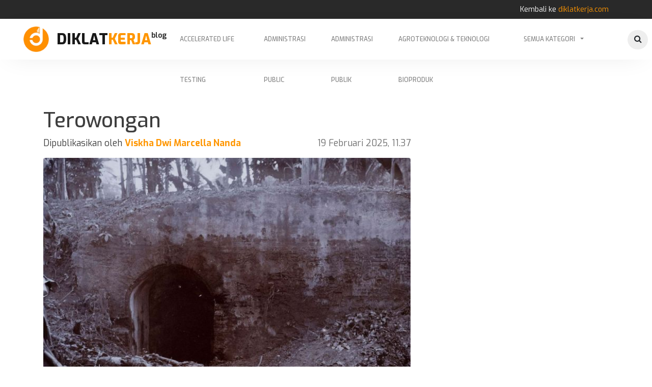

--- FILE ---
content_type: text/html; charset=utf-8
request_url: https://www.diklatkerja.com/blog/terowongan
body_size: 335087
content:




<!DOCTYPE html>
<html lang = "id">

  
<head>
  <meta charset="utf-8">
  <meta http-equiv="X-UA-Compatible" content="IE=edge,chrome=1">
  <title>diklatkerja | Terowongan</title>
    <meta name="description" property="og:description" content=" Terowongan adalah jalur bawah tanah untuk transportasi, pembuangan, dan saluran lainnya. Temukan cara pembuatannya, jenis terowongan, dan manfaatnya! "  >
    <meta name="viewport" content="width=device-width,initial-scale=1,maximum-scale=1,minimum-scale=1,user-scalable=no" />
    
    
    
<meta name="keyword" property="og:keyword" content="
 
    
        pengelolaan-sumber-daya-air-berkelanjutan-sebagai-fondasi-kehidupan-dan-penghidupan-di-indonesia, 
    
    
        Air, 
    
    
        Pengelolaan Sumber Daya Air Berkelanjutan sebagai Fondasi Kehidupan dan Penghidupan di Indonesia, 
    
 
    
        pengelolaan-sumber-daya-air-berkelanjutan-sebagai-fondasi-kehidupan-dan-penghidupan-di-indonesia, 
    
    
        Sumber Daya Air, 
    
    
        Pengelolaan Sumber Daya Air Berkelanjutan sebagai Fondasi Kehidupan dan Penghidupan di Indonesia, 
    
 
    
        pengelolaan-sumber-daya-air-berkelanjutan-sebagai-fondasi-kehidupan-dan-penghidupan-di-indonesia, 
    
    
        Air Tanah dan Air Baku, 
    
    
        Pengelolaan Sumber Daya Air Berkelanjutan sebagai Fondasi Kehidupan dan Penghidupan di Indonesia, 
    
 
    
        penelitian-ini-mengungkap-rahasia-di-balik-defisit-air-irigasi-sleman-dan-solusi-sederhana-yang-harus-anda-ketahui, 
    
    
        Ketahanan Pangan, 
    
    
        Penelitian Ini Mengungkap Rahasia di Balik Defisit Air Irigasi Sleman – dan Solusi Sederhana yang Harus Anda Ketahui!, 
    
 
    
        penelitian-ini-mengungkap-rahasia-di-balik-defisit-air-irigasi-sleman-dan-solusi-sederhana-yang-harus-anda-ketahui, 
    
    
        Pengelolaan Air Limbah, 
    
    
        Penelitian Ini Mengungkap Rahasia di Balik Defisit Air Irigasi Sleman – dan Solusi Sederhana yang Harus Anda Ketahui!, 
    
 
    
        penelitian-ini-mengungkap-rahasia-di-balik-defisit-air-irigasi-sleman-dan-solusi-sederhana-yang-harus-anda-ketahui, 
    
    
        Pengelolaan Air, 
    
    
        Penelitian Ini Mengungkap Rahasia di Balik Defisit Air Irigasi Sleman – dan Solusi Sederhana yang Harus Anda Ketahui!, 
    
 
    
        penelitian-ini-mengungkap-rahasia-di-balik-defisit-air-irigasi-sleman-dan-solusi-sederhana-yang-harus-anda-ketahui, 
    
    
        Irigasi, 
    
    
        Penelitian Ini Mengungkap Rahasia di Balik Defisit Air Irigasi Sleman – dan Solusi Sederhana yang Harus Anda Ketahui!, 
    
 
    
        membangun-masa-depan-air-dan-sanitasi-di-zimbabwe-model-pembiayaan-berkelanjutan-melalui-kemitraan-publik-swasta, 
    
    
        Sumber Daya Air, 
    
    
        Membangun Masa Depan Air dan Sanitasi di Zimbabwe: Model Pembiayaan Berkelanjutan melalui Kemitraan Publik-Swasta, 
    
 
    
        membangun-masa-depan-air-dan-sanitasi-di-zimbabwe-model-pembiayaan-berkelanjutan-melalui-kemitraan-publik-swasta, 
    
    
        Investasi, 
    
    
        Membangun Masa Depan Air dan Sanitasi di Zimbabwe: Model Pembiayaan Berkelanjutan melalui Kemitraan Publik-Swasta, 
    
 
    
        membangun-masa-depan-air-dan-sanitasi-di-zimbabwe-model-pembiayaan-berkelanjutan-melalui-kemitraan-publik-swasta, 
    
    
        Air, 
    
    
        Membangun Masa Depan Air dan Sanitasi di Zimbabwe: Model Pembiayaan Berkelanjutan melalui Kemitraan Publik-Swasta, 
    
 
    
        menakar-efisiensi-dan-tantangan-investasi-infrastruktur-air-di-afrika-selatan-studi-fakta-dan-rekomendasi, 
    
    
        Ekosistem, 
    
    
        Menakar Efisiensi dan Tantangan Investasi Infrastruktur Air di Afrika Selatan: Studi, Fakta, dan Rekomendasi, 
    
 
    
        menakar-efisiensi-dan-tantangan-investasi-infrastruktur-air-di-afrika-selatan-studi-fakta-dan-rekomendasi, 
    
    
        Berkelanjutan, 
    
    
        Menakar Efisiensi dan Tantangan Investasi Infrastruktur Air di Afrika Selatan: Studi, Fakta, dan Rekomendasi, 
    
 
    
        menakar-efisiensi-dan-tantangan-investasi-infrastruktur-air-di-afrika-selatan-studi-fakta-dan-rekomendasi, 
    
    
        Air, 
    
    
        Menakar Efisiensi dan Tantangan Investasi Infrastruktur Air di Afrika Selatan: Studi, Fakta, dan Rekomendasi, 
    
 
    
        menata-ulang-pendanaan-kerja-sama-air-lintas-batas-tantangan-inovasi-dan-studi-kasus-global, 
    
    
        Sumber Daya Air, 
    
    
        Menata Ulang Pendanaan Kerja Sama Air Lintas Batas Tantangan, Inovasi, dan Studi Kasus Global, 
    
 
    
        menata-ulang-pendanaan-kerja-sama-air-lintas-batas-tantangan-inovasi-dan-studi-kasus-global, 
    
    
        Ekosistem, 
    
    
        Menata Ulang Pendanaan Kerja Sama Air Lintas Batas Tantangan, Inovasi, dan Studi Kasus Global, 
    
 
    
        menata-ulang-pendanaan-kerja-sama-air-lintas-batas-tantangan-inovasi-dan-studi-kasus-global, 
    
    
        Air, 
    
    
        Menata Ulang Pendanaan Kerja Sama Air Lintas Batas Tantangan, Inovasi, dan Studi Kasus Global, 
    
 
    
        model-dinamika-sistem-untuk-tata-kelola-air-berkelanjutan-studi-nexus-air-pangan-energi-di-khuzestan-iran, 
    
    
        Sumber Daya Air, 
    
    
        Model Dinamika Sistem untuk Tata Kelola Air Berkelanjutan: Studi Nexus Air-Pangan-Energi di Khuzestan, Iran, 
    
 
    
        model-dinamika-sistem-untuk-tata-kelola-air-berkelanjutan-studi-nexus-air-pangan-energi-di-khuzestan-iran, 
    
    
        Global, 
    
    
        Model Dinamika Sistem untuk Tata Kelola Air Berkelanjutan: Studi Nexus Air-Pangan-Energi di Khuzestan, Iran, 
    
 
    
        model-dinamika-sistem-untuk-tata-kelola-air-berkelanjutan-studi-nexus-air-pangan-energi-di-khuzestan-iran, 
    
    
        Air, 
    
    
        Model Dinamika Sistem untuk Tata Kelola Air Berkelanjutan: Studi Nexus Air-Pangan-Energi di Khuzestan, Iran, 
    
 
    
        konflik-dan-kerjasama-atas-perairan-lintas-batas-oleh-aaron-t-wolf, 
    
    
        Sumber Daya Air, 
    
    
        Konflik dan Kerjasama Atas Perairan Lintas Batas oleh Aaron T. Wolf, 
    
 
    
        konflik-dan-kerjasama-atas-perairan-lintas-batas-oleh-aaron-t-wolf, 
    
    
        Global, 
    
    
        Konflik dan Kerjasama Atas Perairan Lintas Batas oleh Aaron T. Wolf, 
    
 
    
        konflik-dan-kerjasama-atas-perairan-lintas-batas-oleh-aaron-t-wolf, 
    
    
        Air, 
    
    
        Konflik dan Kerjasama Atas Perairan Lintas Batas oleh Aaron T. Wolf, 
    
 
    
        mengupas-ketahanan-air-di-era-perubahan-lingkungan-konsep-tantangan-studi-kasus-dan-solusi-berkelanjutan, 
    
    
        Sumber Daya Alam, 
    
    
        Mengupas Ketahanan Air di Era Perubahan Lingkungan: Konsep, Tantangan, Studi Kasus, dan Solusi Berkelanjutan, 
    
 
    
        mengupas-ketahanan-air-di-era-perubahan-lingkungan-konsep-tantangan-studi-kasus-dan-solusi-berkelanjutan, 
    
    
        Sumber Daya Air, 
    
    
        Mengupas Ketahanan Air di Era Perubahan Lingkungan: Konsep, Tantangan, Studi Kasus, dan Solusi Berkelanjutan, 
    
 
    
        mengupas-ketahanan-air-di-era-perubahan-lingkungan-konsep-tantangan-studi-kasus-dan-solusi-berkelanjutan, 
    
    
        Air, 
    
    
        Mengupas Ketahanan Air di Era Perubahan Lingkungan: Konsep, Tantangan, Studi Kasus, dan Solusi Berkelanjutan, 
    
 
    
        dinamika-tantangan-dan-masa-depan-tata-kelola-air-global, 
    
    
        Sumber Daya Air, 
    
    
        Dinamika, Tantangan, dan Masa Depan Tata Kelola Air Global, 
    
 
    
        dinamika-tantangan-dan-masa-depan-tata-kelola-air-global, 
    
    
        Air, 
    
    
        Dinamika, Tantangan, dan Masa Depan Tata Kelola Air Global, 
    
 
    
        dinamika-tantangan-dan-masa-depan-tata-kelola-air-global, 
    
    
        Krisis Air, 
    
    
        Dinamika, Tantangan, dan Masa Depan Tata Kelola Air Global, 
    
 
    
        permainan-dua-level-di-sungai-indus-hambatan-kerja-sama-air-antara-india-dan-pakistan, 
    
    
        Sumber Daya Air, 
    
    
        Permainan Dua Level di Sungai Indus: Hambatan Kerja Sama Air antara India dan Pakistan, 
    
 
    
        permainan-dua-level-di-sungai-indus-hambatan-kerja-sama-air-antara-india-dan-pakistan, 
    
    
        Global, 
    
    
        Permainan Dua Level di Sungai Indus: Hambatan Kerja Sama Air antara India dan Pakistan, 
    
 
    
        permainan-dua-level-di-sungai-indus-hambatan-kerja-sama-air-antara-india-dan-pakistan, 
    
    
        Sungai, 
    
    
        Permainan Dua Level di Sungai Indus: Hambatan Kerja Sama Air antara India dan Pakistan, 
    
 
    
        hak-asasi-manusia-atas-alam-sebuah-studi-perbandingan-tentang-hak-hukum-yang-muncul-bagi-sungai-dan-danau-di-amerika-serikat-dan-meksiko, 
    
    
        Sumber Daya Air, 
    
    
        Hak Asasi Manusia atas Alam: Sebuah Studi Perbandingan tentang Hak Hukum yang Muncul bagi Sungai dan Danau di Amerika Serikat dan Meksiko, 
    
 
    
        hak-asasi-manusia-atas-alam-sebuah-studi-perbandingan-tentang-hak-hukum-yang-muncul-bagi-sungai-dan-danau-di-amerika-serikat-dan-meksiko, 
    
    
        Sumber Daya Alam, 
    
    
        Hak Asasi Manusia atas Alam: Sebuah Studi Perbandingan tentang Hak Hukum yang Muncul bagi Sungai dan Danau di Amerika Serikat dan Meksiko, 
    
 
    
        hak-asasi-manusia-atas-alam-sebuah-studi-perbandingan-tentang-hak-hukum-yang-muncul-bagi-sungai-dan-danau-di-amerika-serikat-dan-meksiko, 
    
    
        Krisis, 
    
    
        Hak Asasi Manusia atas Alam: Sebuah Studi Perbandingan tentang Hak Hukum yang Muncul bagi Sungai dan Danau di Amerika Serikat dan Meksiko, 
    
 
    
        hak-sungai-dan-keadilan-lingkungan-studi-kasus-sungai-tamiraparani-tamil-nadu-india, 
    
    
        Sumber Daya Air, 
    
    
        Hak Sungai dan Keadilan Lingkungan : Studi Kasus Sungai Tamiraparani, Tamil Nadu, India, 
    
 
    
        hak-sungai-dan-keadilan-lingkungan-studi-kasus-sungai-tamiraparani-tamil-nadu-india, 
    
    
        Lingkungan, 
    
    
        Hak Sungai dan Keadilan Lingkungan : Studi Kasus Sungai Tamiraparani, Tamil Nadu, India, 
    
 
    
        hak-sungai-dan-keadilan-lingkungan-studi-kasus-sungai-tamiraparani-tamil-nadu-india, 
    
    
        Air, 
    
    
        Hak Sungai dan Keadilan Lingkungan : Studi Kasus Sungai Tamiraparani, Tamil Nadu, India, 
    
 
    
        tinjauan-terkini-diplomasi-air, 
    
    
        Sumber Daya Air, 
    
    
        Tinjauan Terkini Diplomasi Air, 
    
 
    
        tinjauan-terkini-diplomasi-air, 
    
    
        Berkelanjutan, 
    
    
        Tinjauan Terkini Diplomasi Air, 
    
 
    
        tinjauan-terkini-diplomasi-air, 
    
    
        Air, 
    
    
        Tinjauan Terkini Diplomasi Air, 
    
 
    
        membaca-ulang-peran-kekuatan-dalam-diplomasi-air-lintas-batas, 
    
    
        Air, 
    
    
        Membaca Ulang Peran Kekuatan dalam Diplomasi Air Lintas Batas, 
    
 
    
        membaca-ulang-peran-kekuatan-dalam-diplomasi-air-lintas-batas, 
    
    
        Sumber Daya Air, 
    
    
        Membaca Ulang Peran Kekuatan dalam Diplomasi Air Lintas Batas, 
    
 
    
        membaca-ulang-peran-kekuatan-dalam-diplomasi-air-lintas-batas, 
    
    
        Metode Berulang, 
    
    
        Membaca Ulang Peran Kekuatan dalam Diplomasi Air Lintas Batas, 
    
 
    
        manajemen-sumber-daya-air-di-lintas-batas-konflik-tantangan-dan-pelajaran-dari-indus-river-basin-antara-pakistan-dan-india, 
    
    
        Krisis, 
    
    
        Manajemen Sumber Daya Air di Lintas Batas: Konflik, Tantangan, dan Pelajaran dari Indus River Basin antara Pakistan dan India, 
    
 
    
        manajemen-sumber-daya-air-di-lintas-batas-konflik-tantangan-dan-pelajaran-dari-indus-river-basin-antara-pakistan-dan-india, 
    
    
        Air, 
    
    
        Manajemen Sumber Daya Air di Lintas Batas: Konflik, Tantangan, dan Pelajaran dari Indus River Basin antara Pakistan dan India, 
    
 
    
        manajemen-sumber-daya-air-di-lintas-batas-konflik-tantangan-dan-pelajaran-dari-indus-river-basin-antara-pakistan-dan-india, 
    
    
        Sumber Daya Air, 
    
    
        Manajemen Sumber Daya Air di Lintas Batas: Konflik, Tantangan, dan Pelajaran dari Indus River Basin antara Pakistan dan India, 
    
 
    
        scaling-up-finance-for-water-strategi-studi-kasus-dan-masa-depan-pembiayaan-sektor-air-global, 
    
    
        Sumber Daya Air, 
    
    
        Scaling Up Finance for Water: Strategi, Studi Kasus, dan Masa Depan Pembiayaan Sektor Air Global, 
    
 
    
        scaling-up-finance-for-water-strategi-studi-kasus-dan-masa-depan-pembiayaan-sektor-air-global, 
    
    
        Global, 
    
    
        Scaling Up Finance for Water: Strategi, Studi Kasus, dan Masa Depan Pembiayaan Sektor Air Global, 
    
 
    
        scaling-up-finance-for-water-strategi-studi-kasus-dan-masa-depan-pembiayaan-sektor-air-global, 
    
    
        Krisis, 
    
    
        Scaling Up Finance for Water: Strategi, Studi Kasus, dan Masa Depan Pembiayaan Sektor Air Global, 
    
 
    
        scaling-up-finance-for-water-strategi-studi-kasus-dan-masa-depan-pembiayaan-sektor-air-global, 
    
    
        Air, 
    
    
        Scaling Up Finance for Water: Strategi, Studi Kasus, dan Masa Depan Pembiayaan Sektor Air Global, 
    
 
    
        hydro-economic-modeling-dalam-pengelolaan-sumber-daya-air-tantangan-aplikasi-dan-arah-masa-depan, 
    
    
        Perubahan Iklim, 
    
    
        Hydro-Economic Modeling dalam Pengelolaan Sumber Daya Air: Tantangan, Aplikasi, dan Arah Masa Depan, 
    
 
    
        hydro-economic-modeling-dalam-pengelolaan-sumber-daya-air-tantangan-aplikasi-dan-arah-masa-depan, 
    
    
        Sumber Daya Air, 
    
    
        Hydro-Economic Modeling dalam Pengelolaan Sumber Daya Air: Tantangan, Aplikasi, dan Arah Masa Depan, 
    
 
    
        hydro-economic-modeling-dalam-pengelolaan-sumber-daya-air-tantangan-aplikasi-dan-arah-masa-depan, 
    
    
        Air, 
    
    
        Hydro-Economic Modeling dalam Pengelolaan Sumber Daya Air: Tantangan, Aplikasi, dan Arah Masa Depan, 
    
 
    
        membedah-ketahanan-air-nasional-studi-komparatif-australia-china-dan-jepang-dalam-menghadapi-krisis-air-abad-ke-21, 
    
    
        Air, 
    
    
        Membedah Ketahanan Air Nasional: Studi Komparatif Australia, China, dan Jepang dalam Menghadapi Krisis Air Abad ke-21, 
    
 
    
        membedah-ketahanan-air-nasional-studi-komparatif-australia-china-dan-jepang-dalam-menghadapi-krisis-air-abad-ke-21, 
    
    
        Sungai, 
    
    
        Membedah Ketahanan Air Nasional: Studi Komparatif Australia, China, dan Jepang dalam Menghadapi Krisis Air Abad ke-21, 
    
 
    
        membedah-ketahanan-air-nasional-studi-komparatif-australia-china-dan-jepang-dalam-menghadapi-krisis-air-abad-ke-21, 
    
    
        Sumber Daya Air, 
    
    
        Membedah Ketahanan Air Nasional: Studi Komparatif Australia, China, dan Jepang dalam Menghadapi Krisis Air Abad ke-21, 
    
 
    
        prediksi-konsumsi-air-di-das-sungai-nil-dengan-feed-forward-neural-network-studi-kasus-mesir-dan-kenya, 
    
    
        Sumber Daya Air, 
    
    
        Prediksi Konsumsi Air di DAS Sungai Nil dengan Feed-Forward Neural Network: Studi Kasus Mesir dan Kenya, 
    
 
    
        prediksi-konsumsi-air-di-das-sungai-nil-dengan-feed-forward-neural-network-studi-kasus-mesir-dan-kenya, 
    
    
        Sungai dan Pantai, 
    
    
        Prediksi Konsumsi Air di DAS Sungai Nil dengan Feed-Forward Neural Network: Studi Kasus Mesir dan Kenya, 
    
 
    
        prediksi-konsumsi-air-di-das-sungai-nil-dengan-feed-forward-neural-network-studi-kasus-mesir-dan-kenya, 
    
    
        Air, 
    
    
        Prediksi Konsumsi Air di DAS Sungai Nil dengan Feed-Forward Neural Network: Studi Kasus Mesir dan Kenya, 
    
 
    
        mengukur-dampak-skema-payments-for-watershed-services-pws-pada-kualitas-air-di-das-lintas-provinsi-xinan-tiongkok, 
    
    
        Sumber Daya Air, 
    
    
        Mengukur Dampak Skema Payments for Watershed Services (PWS) pada Kualitas Air di DAS Lintas Provinsi Xin’an, Tiongkok, 
    
 
    
        mengukur-dampak-skema-payments-for-watershed-services-pws-pada-kualitas-air-di-das-lintas-provinsi-xinan-tiongkok, 
    
    
        Global, 
    
    
        Mengukur Dampak Skema Payments for Watershed Services (PWS) pada Kualitas Air di DAS Lintas Provinsi Xin’an, Tiongkok, 
    
 
    
        mengukur-dampak-skema-payments-for-watershed-services-pws-pada-kualitas-air-di-das-lintas-provinsi-xinan-tiongkok, 
    
    
        Pertumbuhan Ekonomi, 
    
    
        Mengukur Dampak Skema Payments for Watershed Services (PWS) pada Kualitas Air di DAS Lintas Provinsi Xin’an, Tiongkok, 
    
 
    
        prinsip-dan-alat-hukum-untuk-alokasi-sumber-daya-air-yang-adil-di-afrika-selatan-belajar-dari-studi-kasus-sabie-sub-catchment, 
    
    
        Sumber Daya Air, 
    
    
        Prinsip dan Alat Hukum untuk Alokasi Sumber Daya Air yang Adil di Afrika Selatan Belajar dari Studi Kasus Sabie Sub Catchment, 
    
 
    
        prinsip-dan-alat-hukum-untuk-alokasi-sumber-daya-air-yang-adil-di-afrika-selatan-belajar-dari-studi-kasus-sabie-sub-catchment, 
    
    
        Global, 
    
    
        Prinsip dan Alat Hukum untuk Alokasi Sumber Daya Air yang Adil di Afrika Selatan Belajar dari Studi Kasus Sabie Sub Catchment, 
    
 
    
        prinsip-dan-alat-hukum-untuk-alokasi-sumber-daya-air-yang-adil-di-afrika-selatan-belajar-dari-studi-kasus-sabie-sub-catchment, 
    
    
        Air, 
    
    
        Prinsip dan Alat Hukum untuk Alokasi Sumber Daya Air yang Adil di Afrika Selatan Belajar dari Studi Kasus Sabie Sub Catchment, 
    
 
    
        membangun-mekanisme-tata-kelola-kompensasi-ekologis-lintas-wilayah-di-delta-sungai-yangtze, 
    
    
        Sumber Daya Air, 
    
    
        Membangun Mekanisme Tata Kelola Kompensasi Ekologis Lintas Wilayah di Delta Sungai Yangtze, 
    
 
    
        membangun-mekanisme-tata-kelola-kompensasi-ekologis-lintas-wilayah-di-delta-sungai-yangtze, 
    
    
        Krisis, 
    
    
        Membangun Mekanisme Tata Kelola Kompensasi Ekologis Lintas Wilayah di Delta Sungai Yangtze, 
    
 
    
        membangun-mekanisme-tata-kelola-kompensasi-ekologis-lintas-wilayah-di-delta-sungai-yangtze, 
    
    
        Air, 
    
    
        Membangun Mekanisme Tata Kelola Kompensasi Ekologis Lintas Wilayah di Delta Sungai Yangtze, 
    
 
    
        standar-kompensasi-ekologis-sungai-lintas-negarastudi-kasus-lancangmekong-dan-implikasinya-untuk-tata-kelola-air-berkelanjutan, 
    
    
        Sumber Daya Air, 
    
    
        Standar Kompensasi Ekologis Sungai Lintas Negara—Studi Kasus Lancang–Mekong dan Implikasinya untuk Tata Kelola Air Berkelanjutan, 
    
 
    
        standar-kompensasi-ekologis-sungai-lintas-negarastudi-kasus-lancangmekong-dan-implikasinya-untuk-tata-kelola-air-berkelanjutan, 
    
    
        Krisis, 
    
    
        Standar Kompensasi Ekologis Sungai Lintas Negara—Studi Kasus Lancang–Mekong dan Implikasinya untuk Tata Kelola Air Berkelanjutan, 
    
 
    
        standar-kompensasi-ekologis-sungai-lintas-negarastudi-kasus-lancangmekong-dan-implikasinya-untuk-tata-kelola-air-berkelanjutan, 
    
    
        Air, 
    
    
        Standar Kompensasi Ekologis Sungai Lintas Negara—Studi Kasus Lancang–Mekong dan Implikasinya untuk Tata Kelola Air Berkelanjutan, 
    
 
    
        model-negosiasi-nash-asimetris-untuk-alokasi-adil-sumber-daya-air-lintas-batas-di-sungai-lancangmekong, 
    
    
        Air, 
    
    
        Model Negosiasi Nash Asimetris untuk Alokasi Adil Sumber Daya Air Lintas Batas di Sungai Lancang–Mekong, 
    
 
    
        model-negosiasi-nash-asimetris-untuk-alokasi-adil-sumber-daya-air-lintas-batas-di-sungai-lancangmekong, 
    
    
        Krisis, 
    
    
        Model Negosiasi Nash Asimetris untuk Alokasi Adil Sumber Daya Air Lintas Batas di Sungai Lancang–Mekong, 
    
 
    
        model-negosiasi-nash-asimetris-untuk-alokasi-adil-sumber-daya-air-lintas-batas-di-sungai-lancangmekong, 
    
    
        Sumber Daya Air, 
    
    
        Model Negosiasi Nash Asimetris untuk Alokasi Adil Sumber Daya Air Lintas Batas di Sungai Lancang–Mekong, 
    
 
    
        strategi-tangguh-menghadapi-kelangkaan-air-untuk-ketahanan-pangan-dan-pertanian, 
    
    
        Global, 
    
    
        Strategi Tangguh Menghadapi Kelangkaan Air untuk Ketahanan Pangan dan Pertanian, 
    
 
    
        strategi-tangguh-menghadapi-kelangkaan-air-untuk-ketahanan-pangan-dan-pertanian, 
    
    
        Pangan, 
    
    
        Strategi Tangguh Menghadapi Kelangkaan Air untuk Ketahanan Pangan dan Pertanian, 
    
 
    
        strategi-tangguh-menghadapi-kelangkaan-air-untuk-ketahanan-pangan-dan-pertanian, 
    
    
        Sumber Daya Air, 
    
    
        Strategi Tangguh Menghadapi Kelangkaan Air untuk Ketahanan Pangan dan Pertanian, 
    
 
    
        kerjasama-lintas-batas-perairan-antara-bangladesh-dan-india-di-cekungan-sungai-gangga-menjajaki-pendekatan-pembagian-manfaat, 
    
    
        Air, 
    
    
        Kerjasama Lintas Batas Perairan antara Bangladesh dan India di Cekungan Sungai Gangga: Menjajaki Pendekatan Pembagian Manfaat, 
    
 
    
        kerjasama-lintas-batas-perairan-antara-bangladesh-dan-india-di-cekungan-sungai-gangga-menjajaki-pendekatan-pembagian-manfaat, 
    
    
        Krisis, 
    
    
        Kerjasama Lintas Batas Perairan antara Bangladesh dan India di Cekungan Sungai Gangga: Menjajaki Pendekatan Pembagian Manfaat, 
    
 
    
        kerjasama-lintas-batas-perairan-antara-bangladesh-dan-india-di-cekungan-sungai-gangga-menjajaki-pendekatan-pembagian-manfaat, 
    
    
        Sumber Daya Air, 
    
    
        Kerjasama Lintas Batas Perairan antara Bangladesh dan India di Cekungan Sungai Gangga: Menjajaki Pendekatan Pembagian Manfaat, 
    
 
    
        menakar-efektivitas-penetapan-harga-air-melalui-lensa-ketahanan-air, 
    
    
        Sumber Daya Air, 
    
    
        Menakar Efektivitas Penetapan Harga Air melalui Lensa Ketahanan Air, 
    
 
    
        menakar-efektivitas-penetapan-harga-air-melalui-lensa-ketahanan-air, 
    
    
        Ketahanan Energi, 
    
    
        Menakar Efektivitas Penetapan Harga Air melalui Lensa Ketahanan Air, 
    
 
    
        menakar-efektivitas-penetapan-harga-air-melalui-lensa-ketahanan-air, 
    
    
        Air, 
    
    
        Menakar Efektivitas Penetapan Harga Air melalui Lensa Ketahanan Air, 
    
 
    
        navigasi-konflik-dan-ambiguitas-tata-kelola-air-di-cekungan-sungai-katari-bolivia, 
    
    
        Sumber Daya Air, 
    
    
        Navigasi Konflik dan Ambiguitas Tata Kelola Air di Cekungan Sungai Katari, Bolivia, 
    
 
    
        navigasi-konflik-dan-ambiguitas-tata-kelola-air-di-cekungan-sungai-katari-bolivia, 
    
    
        Adaptasi Iklim, 
    
    
        Navigasi Konflik dan Ambiguitas Tata Kelola Air di Cekungan Sungai Katari, Bolivia, 
    
 
    
        navigasi-konflik-dan-ambiguitas-tata-kelola-air-di-cekungan-sungai-katari-bolivia, 
    
    
        Air, 
    
    
        Navigasi Konflik dan Ambiguitas Tata Kelola Air di Cekungan Sungai Katari, Bolivia, 
    
 
    
        menilai-kondisi-pendukung-investasi-ketahanan-air, 
    
    
        Sumber Daya Air, 
    
    
        Menilai Kondisi Pendukung Investasi Ketahanan Air, 
    
 
    
        menilai-kondisi-pendukung-investasi-ketahanan-air, 
    
    
        Asia, 
    
    
        Menilai Kondisi Pendukung Investasi Ketahanan Air, 
    
 
    
        menilai-kondisi-pendukung-investasi-ketahanan-air, 
    
    
        Air, 
    
    
        Menilai Kondisi Pendukung Investasi Ketahanan Air, 
    
 
    
        politik-partisipasi-dalam-pembangunan-plta-lintas-batas-resensi-kritis-kasus-pak-beng-di-laos, 
    
    
        Sumber Daya Air, 
    
    
        Politik Partisipasi dalam Pembangunan PLTA Lintas Batas: Resensi Kritis Kasus Pak Beng di Laos, 
    
 
    
        politik-partisipasi-dalam-pembangunan-plta-lintas-batas-resensi-kritis-kasus-pak-beng-di-laos, 
    
    
        PLTA, 
    
    
        Politik Partisipasi dalam Pembangunan PLTA Lintas Batas: Resensi Kritis Kasus Pak Beng di Laos, 
    
 
    
        politik-partisipasi-dalam-pembangunan-plta-lintas-batas-resensi-kritis-kasus-pak-beng-di-laos, 
    
    
        Air, 
    
    
        Politik Partisipasi dalam Pembangunan PLTA Lintas Batas: Resensi Kritis Kasus Pak Beng di Laos, 
    
 
    
        menjadikan-air-bagian-dari-pembangunan-ekonomi, 
    
    
        Sumber Daya Air, 
    
    
        Menjadikan Air Bagian dari Pembangunan Ekonomi, 
    
 
    
        menjadikan-air-bagian-dari-pembangunan-ekonomi, 
    
    
        Tenaga Surya, 
    
    
        Menjadikan Air Bagian dari Pembangunan Ekonomi, 
    
 
    
        menjadikan-air-bagian-dari-pembangunan-ekonomi, 
    
    
        Air, 
    
    
        Menjadikan Air Bagian dari Pembangunan Ekonomi, 
    
 
    
        tindakan-bisnis-penting-untuk-mencapai-keamanan-air-di-dunia, 
    
    
        Air, 
    
    
        Tindakan Bisnis Penting untuk Mencapai Keamanan Air di Dunia, 
    
 
    
        tindakan-bisnis-penting-untuk-mencapai-keamanan-air-di-dunia, 
    
    
        Ketahanan Energi, 
    
    
        Tindakan Bisnis Penting untuk Mencapai Keamanan Air di Dunia, 
    
 
    
        tindakan-bisnis-penting-untuk-mencapai-keamanan-air-di-dunia, 
    
    
        Sumber Daya Air, 
    
    
        Tindakan Bisnis Penting untuk Mencapai Keamanan Air di Dunia, 
    
 
    
        investasi-berkelanjutan-di-sektor-air-pertanian-kunci-ketahanan-pangan-dan-iklim-masa-depan, 
    
    
        Air, 
    
    
        Investasi Berkelanjutan di Sektor Air Pertanian: Kunci Ketahanan Pangan dan Iklim Masa Depan, 
    
 
    
        investasi-berkelanjutan-di-sektor-air-pertanian-kunci-ketahanan-pangan-dan-iklim-masa-depan, 
    
    
        Investasi, 
    
    
        Investasi Berkelanjutan di Sektor Air Pertanian: Kunci Ketahanan Pangan dan Iklim Masa Depan, 
    
 
    
        investasi-berkelanjutan-di-sektor-air-pertanian-kunci-ketahanan-pangan-dan-iklim-masa-depan, 
    
    
        Sumber Daya Air, 
    
    
        Investasi Berkelanjutan di Sektor Air Pertanian: Kunci Ketahanan Pangan dan Iklim Masa Depan, 
    
 
    
        asian-water-development-outlook-2020-dan-menjawab-tantangan-keamanan-air-di-asia-pasifik, 
    
    
        Sungai, 
    
    
        Asian Water Development Outlook 2020 dan Menjawab Tantangan Keamanan Air di Asia Pasifik, 
    
 
    
        asian-water-development-outlook-2020-dan-menjawab-tantangan-keamanan-air-di-asia-pasifik, 
    
    
        Sumber Daya Air, 
    
    
        Asian Water Development Outlook 2020 dan Menjawab Tantangan Keamanan Air di Asia Pasifik, 
    
 
    
        asian-water-development-outlook-2020-dan-menjawab-tantangan-keamanan-air-di-asia-pasifik, 
    
    
        Air, 
    
    
        Asian Water Development Outlook 2020 dan Menjawab Tantangan Keamanan Air di Asia Pasifik, 
    
 
    
        menilai-kemanjuran-tata-kelola-air-pelajaran-yang-dipetik-dari-penerapan-pendekatan-10-blok-bangunan, 
    
    
        industri, 
    
    
        Menilai Kemanjuran Tata Kelola Air Pelajaran yang Dipetik dari Penerapan Pendekatan 10 Blok Bangunan, 
    
 
    
        menilai-kemanjuran-tata-kelola-air-pelajaran-yang-dipetik-dari-penerapan-pendekatan-10-blok-bangunan, 
    
    
        Sumber Daya Air, 
    
    
        Menilai Kemanjuran Tata Kelola Air Pelajaran yang Dipetik dari Penerapan Pendekatan 10 Blok Bangunan, 
    
 
    
        menilai-kemanjuran-tata-kelola-air-pelajaran-yang-dipetik-dari-penerapan-pendekatan-10-blok-bangunan, 
    
    
        Air, 
    
    
        Menilai Kemanjuran Tata Kelola Air Pelajaran yang Dipetik dari Penerapan Pendekatan 10 Blok Bangunan, 
    
 
    
        tanggung-jawab-negara-atas-hak-air-bersih-di-indonesia-selama-pandemi-dan-jalan-menuju-tata-kelola-air-yang-adil, 
    
    
        Sumber Daya Air, 
    
    
        Tanggung Jawab Negara atas Hak Air Bersih di Indonesia Selama Pandemi dan Jalan Menuju Tata Kelola Air yang Adil, 
    
 
    
        tanggung-jawab-negara-atas-hak-air-bersih-di-indonesia-selama-pandemi-dan-jalan-menuju-tata-kelola-air-yang-adil, 
    
    
        Krisis, 
    
    
        Tanggung Jawab Negara atas Hak Air Bersih di Indonesia Selama Pandemi dan Jalan Menuju Tata Kelola Air yang Adil, 
    
 
    
        tanggung-jawab-negara-atas-hak-air-bersih-di-indonesia-selama-pandemi-dan-jalan-menuju-tata-kelola-air-yang-adil, 
    
    
        Air, 
    
    
        Tanggung Jawab Negara atas Hak Air Bersih di Indonesia Selama Pandemi dan Jalan Menuju Tata Kelola Air yang Adil, 
    
 
    
        pemahaman-kuantitatif-tentang-kondisi-dan-faktor-penentu-ketahanan-air-energi-pangan-di-afrika, 
    
    
        Sumber Daya Air, 
    
    
        Pemahaman Kuantitatif tentang Kondisi dan Faktor Penentu Ketahanan Air-Energi-Pangan di Afrika, 
    
 
    
        pemahaman-kuantitatif-tentang-kondisi-dan-faktor-penentu-ketahanan-air-energi-pangan-di-afrika, 
    
    
        Sumber Energi, 
    
    
        Pemahaman Kuantitatif tentang Kondisi dan Faktor Penentu Ketahanan Air-Energi-Pangan di Afrika, 
    
 
    
        pemahaman-kuantitatif-tentang-kondisi-dan-faktor-penentu-ketahanan-air-energi-pangan-di-afrika, 
    
    
        Pangan, 
    
    
        Pemahaman Kuantitatif tentang Kondisi dan Faktor Penentu Ketahanan Air-Energi-Pangan di Afrika, 
    
 
    
        evolusi-hak-atas-air-resensi-kritis-relevansi-global, 
    
    
        Sumber Daya Air, 
    
    
        Evolusi Hak Atas Air: Resensi Kritis &amp; Relevansi Global, 
    
 
    
        evolusi-hak-atas-air-resensi-kritis-relevansi-global, 
    
    
        Krisis, 
    
    
        Evolusi Hak Atas Air: Resensi Kritis &amp; Relevansi Global, 
    
 
    
        evolusi-hak-atas-air-resensi-kritis-relevansi-global, 
    
    
        Air, 
    
    
        Evolusi Hak Atas Air: Resensi Kritis &amp; Relevansi Global, 
    
 
    
        kerjasama-di-daerah-aliran-sungai-afghanistanpakistan, 
    
    
        Sumber Daya Air, 
    
    
        Kerjasama di Daerah Aliran Sungai Afghanistan–Pakistan, 
    
 
    
        kerjasama-di-daerah-aliran-sungai-afghanistanpakistan, 
    
    
        Krisis, 
    
    
        Kerjasama di Daerah Aliran Sungai Afghanistan–Pakistan, 
    
 
    
        kerjasama-di-daerah-aliran-sungai-afghanistanpakistan, 
    
    
        Air, 
    
    
        Kerjasama di Daerah Aliran Sungai Afghanistan–Pakistan, 
    
 
    
        achieving-water-security-in-global-change-dealing-with-associated-risk-in-water-investment, 
    
    
        Sumber Daya Air, 
    
    
        Achieving Water Security in Global Change: Dealing with Associated Risk in Water Investment, 
    
 
    
        achieving-water-security-in-global-change-dealing-with-associated-risk-in-water-investment, 
    
    
        Berkelanjutan, 
    
    
        Achieving Water Security in Global Change: Dealing with Associated Risk in Water Investment, 
    
 
    
        achieving-water-security-in-global-change-dealing-with-associated-risk-in-water-investment, 
    
    
        Air, 
    
    
        Achieving Water Security in Global Change: Dealing with Associated Risk in Water Investment, 
    
 
    
        corporate-engagement-in-water-policy-and-governance-water-stewardship-dan-water-security-di-era-bisnis-global, 
    
    
        Sumber Daya Air, 
    
    
        Corporate Engagement in Water Policy and Governance: Water Stewardship dan Water Security di Era Bisnis Global, 
    
 
    
        corporate-engagement-in-water-policy-and-governance-water-stewardship-dan-water-security-di-era-bisnis-global, 
    
    
        Krisis, 
    
    
        Corporate Engagement in Water Policy and Governance: Water Stewardship dan Water Security di Era Bisnis Global, 
    
 
    
        corporate-engagement-in-water-policy-and-governance-water-stewardship-dan-water-security-di-era-bisnis-global, 
    
    
        Air, 
    
    
        Corporate Engagement in Water Policy and Governance: Water Stewardship dan Water Security di Era Bisnis Global, 
    
 
    
        krisis-air-di-timur-tengah-afrika-utara-ekonomi-politik-dan-solusi-kelembagaan, 
    
    
        Krisis, 
    
    
        Krisis Air di Timur Tengah &amp; Afrika Utara: Ekonomi, Politik, dan Solusi Kelembagaan, 
    
 
    
        krisis-air-di-timur-tengah-afrika-utara-ekonomi-politik-dan-solusi-kelembagaan, 
    
    
        Sumber Daya Air, 
    
    
        Krisis Air di Timur Tengah &amp; Afrika Utara: Ekonomi, Politik, dan Solusi Kelembagaan, 
    
 
    
        krisis-air-di-timur-tengah-afrika-utara-ekonomi-politik-dan-solusi-kelembagaan, 
    
    
        Air, 
    
    
        Krisis Air di Timur Tengah &amp; Afrika Utara: Ekonomi, Politik, dan Solusi Kelembagaan, 
    
 
    
        river-culture-in-china-and-india-a-comparative-perspective-on-its-origins-challenges-and-applications, 
    
    
        Sungai, 
    
    
        River Culture in China and India, a Comparative Perspective on its Origins, Challenges, and Applications, 
    
 
    
        river-culture-in-china-and-india-a-comparative-perspective-on-its-origins-challenges-and-applications, 
    
    
        Sumber Daya Air, 
    
    
        River Culture in China and India, a Comparative Perspective on its Origins, Challenges, and Applications, 
    
 
    
        river-culture-in-china-and-india-a-comparative-perspective-on-its-origins-challenges-and-applications, 
    
    
        Air, 
    
    
        River Culture in China and India, a Comparative Perspective on its Origins, Challenges, and Applications, 
    
 
    
        transboundary-aquifers-challenges-and-the-way-forward, 
    
    
        Air, 
    
    
        Transboundary Aquifers – Challenges and the Way Forward, 
    
 
    
        transboundary-aquifers-challenges-and-the-way-forward, 
    
    
        Sungai, 
    
    
        Transboundary Aquifers – Challenges and the Way Forward, 
    
 
    
        transboundary-aquifers-challenges-and-the-way-forward, 
    
    
        Sumber Daya Air, 
    
    
        Transboundary Aquifers – Challenges and the Way Forward, 
    
 
    
        how-is-water-security-conceptualized-and-practiced-for-rural-livelihoods-in-the-global-south-a-systematic-scoping-review, 
    
    
        Sumber Daya Air, 
    
    
        How is water security conceptualized and practiced for rural livelihoods in the global South? A systematic scoping review, 
    
 
    
        how-is-water-security-conceptualized-and-practiced-for-rural-livelihoods-in-the-global-south-a-systematic-scoping-review, 
    
    
        Sungai, 
    
    
        How is water security conceptualized and practiced for rural livelihoods in the global South? A systematic scoping review, 
    
 
    
        how-is-water-security-conceptualized-and-practiced-for-rural-livelihoods-in-the-global-south-a-systematic-scoping-review, 
    
    
        Air, 
    
    
        How is water security conceptualized and practiced for rural livelihoods in the global South? A systematic scoping review, 
    
 
    
        ketidakjelasan-hukum-dan-tantangan-pertukaran-data-di-das-tigris-efrat-dan-indus, 
    
    
        Sumber Daya Air, 
    
    
        Ketidakjelasan Hukum dan Tantangan Pertukaran Data di DAS Tigris-Efrat dan Indus, 
    
 
    
        ketidakjelasan-hukum-dan-tantangan-pertukaran-data-di-das-tigris-efrat-dan-indus, 
    
    
        Sungai Citarum, 
    
    
        Ketidakjelasan Hukum dan Tantangan Pertukaran Data di DAS Tigris-Efrat dan Indus, 
    
 
    
        ketidakjelasan-hukum-dan-tantangan-pertukaran-data-di-das-tigris-efrat-dan-indus, 
    
    
        Air, 
    
    
        Ketidakjelasan Hukum dan Tantangan Pertukaran Data di DAS Tigris-Efrat dan Indus, 
    
 
    
        menyibak-tantangan-dan-peluang-tata-kelola-air-untuk-ketahanan-pangan-kanada, 
    
    
        Pangan, 
    
    
        Menyibak Tantangan dan Peluang Tata Kelola Air untuk Ketahanan Pangan Kanada, 
    
 
    
        menyibak-tantangan-dan-peluang-tata-kelola-air-untuk-ketahanan-pangan-kanada, 
    
    
        Berkelanjutan, 
    
    
        Menyibak Tantangan dan Peluang Tata Kelola Air untuk Ketahanan Pangan Kanada, 
    
 
    
        menyibak-tantangan-dan-peluang-tata-kelola-air-untuk-ketahanan-pangan-kanada, 
    
    
        Sumber Daya Air, 
    
    
        Menyibak Tantangan dan Peluang Tata Kelola Air untuk Ketahanan Pangan Kanada, 
    
 
    
        menyibak-tantangan-dan-peluang-tata-kelola-air-untuk-ketahanan-pangan-kanada, 
    
    
        Air, 
    
    
        Menyibak Tantangan dan Peluang Tata Kelola Air untuk Ketahanan Pangan Kanada, 
    
 
    
        mengurai-keterkaitan-keamanan-air-risiko-dan-pertumbuhan-ekonomi-wawasan-dari-model-sistem-dinamis, 
    
    
        Sumber Daya Air, 
    
    
        Mengurai Keterkaitan Keamanan Air, Risiko, dan Pertumbuhan Ekonomi: Wawasan dari Model Sistem Dinamis, 
    
 
    
        mengurai-keterkaitan-keamanan-air-risiko-dan-pertumbuhan-ekonomi-wawasan-dari-model-sistem-dinamis, 
    
    
        Sungai, 
    
    
        Mengurai Keterkaitan Keamanan Air, Risiko, dan Pertumbuhan Ekonomi: Wawasan dari Model Sistem Dinamis, 
    
 
    
        mengurai-keterkaitan-keamanan-air-risiko-dan-pertumbuhan-ekonomi-wawasan-dari-model-sistem-dinamis, 
    
    
        Air, 
    
    
        Mengurai Keterkaitan Keamanan Air, Risiko, dan Pertumbuhan Ekonomi: Wawasan dari Model Sistem Dinamis, 
    
 
    
        water-governance-in-tanzania-a-synthesis-of-legal-and-institutional-frameworks-for-groundwater-management-in-the-upper-great-ruaha-river-catchment, 
    
    
        Sumber Daya Air, 
    
    
        Water Governance in Tanzania – A Synthesis of Legal and Institutional Frameworks for Groundwater Management in the Upper Great Ruaha River Catchment, 
    
 
    
        water-governance-in-tanzania-a-synthesis-of-legal-and-institutional-frameworks-for-groundwater-management-in-the-upper-great-ruaha-river-catchment, 
    
    
        Berkelanjutan, 
    
    
        Water Governance in Tanzania – A Synthesis of Legal and Institutional Frameworks for Groundwater Management in the Upper Great Ruaha River Catchment, 
    
 
    
        water-governance-in-tanzania-a-synthesis-of-legal-and-institutional-frameworks-for-groundwater-management-in-the-upper-great-ruaha-river-catchment, 
    
    
        Air, 
    
    
        Water Governance in Tanzania – A Synthesis of Legal and Institutional Frameworks for Groundwater Management in the Upper Great Ruaha River Catchment, 
    
 
    
        water-governance-in-tanzania-a-synthesis-of-legal-and-institutional-frameworks-for-groundwater-management-in-the-upper-great-ruaha-river-catchment, 
    
    
        Tanah, 
    
    
        Water Governance in Tanzania – A Synthesis of Legal and Institutional Frameworks for Groundwater Management in the Upper Great Ruaha River Catchment, 
    
 
    
        human-right-to-water-in-the-helmand-basin-setting-a-path-for-the-conflict-settlement-between-afghanistan-and-iran, 
    
    
        Sungai, 
    
    
        Human Right to Water in the Helmand Basin: Setting a Path for the Conflict Settlement between Afghanistan and Iran, 
    
 
    
        human-right-to-water-in-the-helmand-basin-setting-a-path-for-the-conflict-settlement-between-afghanistan-and-iran, 
    
    
        Sumber Daya Air, 
    
    
        Human Right to Water in the Helmand Basin: Setting a Path for the Conflict Settlement between Afghanistan and Iran, 
    
 
    
        human-right-to-water-in-the-helmand-basin-setting-a-path-for-the-conflict-settlement-between-afghanistan-and-iran, 
    
    
        Air, 
    
    
        Human Right to Water in the Helmand Basin: Setting a Path for the Conflict Settlement between Afghanistan and Iran, 
    
 
    
        strategi-investasi-dan-pembiayaan-air-menuju-sistem-air-tangguh-dan-berkelanjutan-di-era-ketidakpastian, 
    
    
        Investasi, 
    
    
        Strategi Investasi dan Pembiayaan Air: Menuju Sistem Air Tangguh dan Berkelanjutan di Era Ketidakpastian, 
    
 
    
        strategi-investasi-dan-pembiayaan-air-menuju-sistem-air-tangguh-dan-berkelanjutan-di-era-ketidakpastian, 
    
    
        Sumber Daya Air, 
    
    
        Strategi Investasi dan Pembiayaan Air: Menuju Sistem Air Tangguh dan Berkelanjutan di Era Ketidakpastian, 
    
 
    
        strategi-investasi-dan-pembiayaan-air-menuju-sistem-air-tangguh-dan-berkelanjutan-di-era-ketidakpastian, 
    
    
        Air, 
    
    
        Strategi Investasi dan Pembiayaan Air: Menuju Sistem Air Tangguh dan Berkelanjutan di Era Ketidakpastian, 
    
 
    
        the-economics-of-water-scarcity, 
    
    
        Air, 
    
    
        The Economics of Water Scarcity, 
    
 
    
        the-economics-of-water-scarcity, 
    
    
        Krisis, 
    
    
        The Economics of Water Scarcity, 
    
 
    
        the-economics-of-water-scarcity, 
    
    
        Sumber Daya Air, 
    
    
        The Economics of Water Scarcity, 
    
 
    
        analysing-groundwater-governance-in-uzbekistan-through-the-lenses-of-social-ecological-systems-and-informational-governance, 
    
    
        Sumber Daya Air, 
    
    
        Analysing Groundwater Governance in Uzbekistan through the Lenses of Social-Ecological Systems and Informational Governance, 
    
 
    
        analysing-groundwater-governance-in-uzbekistan-through-the-lenses-of-social-ecological-systems-and-informational-governance, 
    
    
        Air Tanah, 
    
    
        Analysing Groundwater Governance in Uzbekistan through the Lenses of Social-Ecological Systems and Informational Governance, 
    
 
    
        analysing-groundwater-governance-in-uzbekistan-through-the-lenses-of-social-ecological-systems-and-informational-governance, 
    
    
        Air, 
    
    
        Analysing Groundwater Governance in Uzbekistan through the Lenses of Social-Ecological Systems and Informational Governance, 
    
 
    
        sungai-brantas-dalam-sejarah-dan-pariwisata, 
    
    
        Jawa Timur, 
    
    
        Sungai Brantas dalam Sejarah dan Pariwisata, 
    
 
    
        sungai-brantas-dalam-sejarah-dan-pariwisata, 
    
    
        Sungai, 
    
    
        Sungai Brantas dalam Sejarah dan Pariwisata, 
    
 
    
        sungai-brantas-dalam-sejarah-dan-pariwisata, 
    
    
        Sumber Daya Air, 
    
    
        Sungai Brantas dalam Sejarah dan Pariwisata, 
    
 
    
        strategic-investment-pathways-for-resilient-water-systems, 
    
    
        Sumber Daya Air, 
    
    
        Strategic Investment Pathways for Resilient Water Systems, 
    
 
    
        strategic-investment-pathways-for-resilient-water-systems, 
    
    
        Krisis, 
    
    
        Strategic Investment Pathways for Resilient Water Systems, 
    
 
    
        strategic-investment-pathways-for-resilient-water-systems, 
    
    
        Air, 
    
    
        Strategic Investment Pathways for Resilient Water Systems, 
    
 
    
        menuju-keamanan-air-global-melalui-cleaner-production, 
    
    
        Sumber Daya Air, 
    
    
        Menuju Keamanan Air Global melalui Cleaner Production, 
    
 
    
        menuju-keamanan-air-global-melalui-cleaner-production, 
    
    
        Krisis, 
    
    
        Menuju Keamanan Air Global melalui Cleaner Production, 
    
 
    
        menuju-keamanan-air-global-melalui-cleaner-production, 
    
    
        Air, 
    
    
        Menuju Keamanan Air Global melalui Cleaner Production, 
    
 
    
        membangun-masa-depan-air-berkelanjutan-di-komunitas, 
    
    
        Sumber Daya Air, 
    
    
        Membangun Masa Depan Air Berkelanjutan di Komunitas, 
    
 
    
        membangun-masa-depan-air-berkelanjutan-di-komunitas, 
    
    
        Iklim, 
    
    
        Membangun Masa Depan Air Berkelanjutan di Komunitas, 
    
 
    
        membangun-masa-depan-air-berkelanjutan-di-komunitas, 
    
    
        Air, 
    
    
        Membangun Masa Depan Air Berkelanjutan di Komunitas, 
    
 
    
        peluang-investasi-sektor-swasta-dalam-mewujudkan-keamanan-air-global, 
    
    
        Air, 
    
    
        Peluang Investasi Sektor Swasta dalam Mewujudkan Keamanan Air Global, 
    
 
    
        peluang-investasi-sektor-swasta-dalam-mewujudkan-keamanan-air-global, 
    
    
        Sumber Daya Air, 
    
    
        Peluang Investasi Sektor Swasta dalam Mewujudkan Keamanan Air Global, 
    
 
    
        peluang-investasi-sektor-swasta-dalam-mewujudkan-keamanan-air-global, 
    
    
        Swasta, 
    
    
        Peluang Investasi Sektor Swasta dalam Mewujudkan Keamanan Air Global, 
    
 
    
        mengukur-dampak-indeks-keamanan-air-terhadap-pembangunan-sosial-ekonomi-uni-eropa, 
    
    
        Keamanan, 
    
    
        Mengukur Dampak Indeks Keamanan Air terhadap Pembangunan Sosial-Ekonomi Uni Eropa, 
    
 
    
        mengukur-dampak-indeks-keamanan-air-terhadap-pembangunan-sosial-ekonomi-uni-eropa, 
    
    
        Sumber Daya Air, 
    
    
        Mengukur Dampak Indeks Keamanan Air terhadap Pembangunan Sosial-Ekonomi Uni Eropa, 
    
 
    
        mengukur-dampak-indeks-keamanan-air-terhadap-pembangunan-sosial-ekonomi-uni-eropa, 
    
    
        Air, 
    
    
        Mengukur Dampak Indeks Keamanan Air terhadap Pembangunan Sosial-Ekonomi Uni Eropa, 
    
 
    
        menyelami-kompleksitas-pengelolaan-kualitas-air-sungai-brantas-dengan-metode-q, 
    
    
        Air, 
    
    
        Menyelami Kompleksitas Pengelolaan Kualitas Air Sungai Brantas dengan Metode Q, 
    
 
    
        menyelami-kompleksitas-pengelolaan-kualitas-air-sungai-brantas-dengan-metode-q, 
    
    
        Sungai, 
    
    
        Menyelami Kompleksitas Pengelolaan Kualitas Air Sungai Brantas dengan Metode Q, 
    
 
    
        menyelami-kompleksitas-pengelolaan-kualitas-air-sungai-brantas-dengan-metode-q, 
    
    
        Sumber Daya Air, 
    
    
        Menyelami Kompleksitas Pengelolaan Kualitas Air Sungai Brantas dengan Metode Q, 
    
 
    
        tata-kelola-air-di-asia-tantangan-kompleks-dan-strategi-menuju-pencapaian-sdg-6, 
    
    
        Sumber Daya Air, 
    
    
        Tata Kelola Air di Asia: Tantangan Kompleks dan Strategi Menuju Pencapaian SDG 6, 
    
 
    
        tata-kelola-air-di-asia-tantangan-kompleks-dan-strategi-menuju-pencapaian-sdg-6, 
    
    
        Krisis, 
    
    
        Tata Kelola Air di Asia: Tantangan Kompleks dan Strategi Menuju Pencapaian SDG 6, 
    
 
    
        tata-kelola-air-di-asia-tantangan-kompleks-dan-strategi-menuju-pencapaian-sdg-6, 
    
    
        Air, 
    
    
        Tata Kelola Air di Asia: Tantangan Kompleks dan Strategi Menuju Pencapaian SDG 6, 
    
 
    
        membaca-perjalanan-kebijakan-air-global-difusi-transfer-translasi-dan-branding-dalam-tata-kelola-air-modern, 
    
    
        Sumber Daya Air, 
    
    
        Membaca Perjalanan Kebijakan Air Global: Difusi, Transfer, Translasi, dan Branding dalam Tata Kelola Air Modern, 
    
 
    
        membaca-perjalanan-kebijakan-air-global-difusi-transfer-translasi-dan-branding-dalam-tata-kelola-air-modern, 
    
    
        Krisis, 
    
    
        Membaca Perjalanan Kebijakan Air Global: Difusi, Transfer, Translasi, dan Branding dalam Tata Kelola Air Modern, 
    
 
    
        membaca-perjalanan-kebijakan-air-global-difusi-transfer-translasi-dan-branding-dalam-tata-kelola-air-modern, 
    
    
        Hujan, 
    
    
        Membaca Perjalanan Kebijakan Air Global: Difusi, Transfer, Translasi, dan Branding dalam Tata Kelola Air Modern, 
    
 
    
        membaca-perjalanan-kebijakan-air-global-difusi-transfer-translasi-dan-branding-dalam-tata-kelola-air-modern, 
    
    
        Air, 
    
    
        Membaca Perjalanan Kebijakan Air Global: Difusi, Transfer, Translasi, dan Branding dalam Tata Kelola Air Modern, 
    
 
    
        climate-smart-irrigation-solusi-inovatif-untuk-ketahanan-pangan-dan-adaptasi-perubahan-iklim, 
    
    
        Sumber Daya Air, 
    
    
        Climate-Smart Irrigation: Solusi Inovatif untuk Ketahanan Pangan dan Adaptasi Perubahan Iklim, 
    
 
    
        climate-smart-irrigation-solusi-inovatif-untuk-ketahanan-pangan-dan-adaptasi-perubahan-iklim, 
    
    
        Hujan, 
    
    
        Climate-Smart Irrigation: Solusi Inovatif untuk Ketahanan Pangan dan Adaptasi Perubahan Iklim, 
    
 
    
        climate-smart-irrigation-solusi-inovatif-untuk-ketahanan-pangan-dan-adaptasi-perubahan-iklim, 
    
    
        Air, 
    
    
        Climate-Smart Irrigation: Solusi Inovatif untuk Ketahanan Pangan dan Adaptasi Perubahan Iklim, 
    
 
    
        pengembangan-kapasitas-dalam-pengelolaan-air-kunci-keberlanjutan-dan-adaptasi-di-sektor-air-global, 
    
    
        Sumber Daya Air, 
    
    
        Pengembangan Kapasitas dalam Pengelolaan Air: Kunci Keberlanjutan dan Adaptasi di Sektor Air Global, 
    
 
    
        pengembangan-kapasitas-dalam-pengelolaan-air-kunci-keberlanjutan-dan-adaptasi-di-sektor-air-global, 
    
    
        Krisis, 
    
    
        Pengembangan Kapasitas dalam Pengelolaan Air: Kunci Keberlanjutan dan Adaptasi di Sektor Air Global, 
    
 
    
        pengembangan-kapasitas-dalam-pengelolaan-air-kunci-keberlanjutan-dan-adaptasi-di-sektor-air-global, 
    
    
        Air, 
    
    
        Pengembangan Kapasitas dalam Pengelolaan Air: Kunci Keberlanjutan dan Adaptasi di Sektor Air Global, 
    
 
    
        desentralisasi-di-papua-studi-kasus-pelayanan-publik-dan-demokratisasi-di-wilayah-terpencil-indonesia, 
    
    
        Sumber Daya Air, 
    
    
        Desentralisasi di Papua: Studi Kasus Pelayanan Publik dan Demokratisasi di Wilayah Terpencil Indonesia, 
    
 
    
        desentralisasi-di-papua-studi-kasus-pelayanan-publik-dan-demokratisasi-di-wilayah-terpencil-indonesia, 
    
    
        Krisis, 
    
    
        Desentralisasi di Papua: Studi Kasus Pelayanan Publik dan Demokratisasi di Wilayah Terpencil Indonesia, 
    
 
    
        desentralisasi-di-papua-studi-kasus-pelayanan-publik-dan-demokratisasi-di-wilayah-terpencil-indonesia, 
    
    
        Air, 
    
    
        Desentralisasi di Papua: Studi Kasus Pelayanan Publik dan Demokratisasi di Wilayah Terpencil Indonesia, 
    
 
    
        tata-kelola-air-di-dunia-arab-krisis-studi-kasus-dan-strategi-adaptif-menuju-masa-depan-berkelanjutan, 
    
    
        Sumber Daya Air, 
    
    
        Tata Kelola Air di Dunia Arab: Krisis, Studi Kasus, dan Strategi Adaptif Menuju Masa Depan Berkelanjutan, 
    
 
    
        tata-kelola-air-di-dunia-arab-krisis-studi-kasus-dan-strategi-adaptif-menuju-masa-depan-berkelanjutan, 
    
    
        Krisis, 
    
    
        Tata Kelola Air di Dunia Arab: Krisis, Studi Kasus, dan Strategi Adaptif Menuju Masa Depan Berkelanjutan, 
    
 
    
        tata-kelola-air-di-dunia-arab-krisis-studi-kasus-dan-strategi-adaptif-menuju-masa-depan-berkelanjutan, 
    
    
        Air, 
    
    
        Tata Kelola Air di Dunia Arab: Krisis, Studi Kasus, dan Strategi Adaptif Menuju Masa Depan Berkelanjutan, 
    
 
    
        krisis-tata-kelola-air-di-peru-tantangan-solusi-dan-peluang-menuju-air-bersih-berkelanjutan, 
    
    
        Krisis, 
    
    
        Krisis Tata Kelola Air di Peru: Tantangan, Solusi, dan Peluang Menuju Air Bersih Berkelanjutan, 
    
 
    
        krisis-tata-kelola-air-di-peru-tantangan-solusi-dan-peluang-menuju-air-bersih-berkelanjutan, 
    
    
        Air, 
    
    
        Krisis Tata Kelola Air di Peru: Tantangan, Solusi, dan Peluang Menuju Air Bersih Berkelanjutan, 
    
 
    
        krisis-tata-kelola-air-di-peru-tantangan-solusi-dan-peluang-menuju-air-bersih-berkelanjutan, 
    
    
        Sumber Daya Air, 
    
    
        Krisis Tata Kelola Air di Peru: Tantangan, Solusi, dan Peluang Menuju Air Bersih Berkelanjutan, 
    
 
    
        water-and-climate-change-laporan-pbb-tentang-krisis-air-global-dan-solusi-masa-depan, 
    
    
        Sumber Daya Air, 
    
    
        Water and Climate Change - Laporan PBB tentang Krisis Air Global dan Solusi Masa Depan, 
    
 
    
        water-and-climate-change-laporan-pbb-tentang-krisis-air-global-dan-solusi-masa-depan, 
    
    
        Tanah, 
    
    
        Water and Climate Change - Laporan PBB tentang Krisis Air Global dan Solusi Masa Depan, 
    
 
    
        water-and-climate-change-laporan-pbb-tentang-krisis-air-global-dan-solusi-masa-depan, 
    
    
        Air, 
    
    
        Water and Climate Change - Laporan PBB tentang Krisis Air Global dan Solusi Masa Depan, 
    
 
    
        energy-and-water-the-vital-link-for-a-sustainable-future, 
    
    
        Air, 
    
    
        Energy and Water – The Vital Link for a Sustainable Future, 
    
 
    
        energy-and-water-the-vital-link-for-a-sustainable-future, 
    
    
        laut, 
    
    
        Energy and Water – The Vital Link for a Sustainable Future, 
    
 
    
        energy-and-water-the-vital-link-for-a-sustainable-future, 
    
    
        Sumber Daya Air, 
    
    
        Energy and Water – The Vital Link for a Sustainable Future, 
    
 
    
        membangun-ketahanan-tata-kelola-air-resensi-kritis-dan-studi-kasus-afrika-selatan-kamboja, 
    
    
        Sumber Daya Alam, 
    
    
        Membangun Ketahanan Tata Kelola Air: Resensi Kritis dan Studi Kasus Afrika Selatan &amp; Kamboja, 
    
 
    
        membangun-ketahanan-tata-kelola-air-resensi-kritis-dan-studi-kasus-afrika-selatan-kamboja, 
    
    
        Iklim, 
    
    
        Membangun Ketahanan Tata Kelola Air: Resensi Kritis dan Studi Kasus Afrika Selatan &amp; Kamboja, 
    
 
    
        membangun-ketahanan-tata-kelola-air-resensi-kritis-dan-studi-kasus-afrika-selatan-kamboja, 
    
    
        Risiko, 
    
    
        Membangun Ketahanan Tata Kelola Air: Resensi Kritis dan Studi Kasus Afrika Selatan &amp; Kamboja, 
    
 
    
        krisis-air-permukaan-di-indonesia-membedah-manajemen-kualitas-air-dan-tantangan-penerapan-kebijakan, 
    
    
        Air, 
    
    
        Krisis Air Permukaan di Indonesia: Membedah Manajemen Kualitas Air dan Tantangan Penerapan Kebijakan, 
    
 
    
        krisis-air-permukaan-di-indonesia-membedah-manajemen-kualitas-air-dan-tantangan-penerapan-kebijakan, 
    
    
        Sungai, 
    
    
        Krisis Air Permukaan di Indonesia: Membedah Manajemen Kualitas Air dan Tantangan Penerapan Kebijakan, 
    
 
    
        krisis-air-permukaan-di-indonesia-membedah-manajemen-kualitas-air-dan-tantangan-penerapan-kebijakan, 
    
    
        Sumber Daya Air, 
    
    
        Krisis Air Permukaan di Indonesia: Membedah Manajemen Kualitas Air dan Tantangan Penerapan Kebijakan, 
    
 
    
        krisis-air-permukaan-di-indonesia-membedah-manajemen-kualitas-air-dan-tantangan-penerapan-kebijakan, 
    
    
        Danau, 
    
    
        Krisis Air Permukaan di Indonesia: Membedah Manajemen Kualitas Air dan Tantangan Penerapan Kebijakan, 
    
 
    
        bentonit-sebagai-solusi-ramah-lingkungan-untuk-kualitas-air-pesisir-studi-kasus-di-banda-aceh, 
    
    
        Air, 
    
    
        Bentonit sebagai Solusi Ramah Lingkungan untuk Kualitas Air Pesisir: Studi Kasus di Banda Aceh, 
    
 
    
        bentonit-sebagai-solusi-ramah-lingkungan-untuk-kualitas-air-pesisir-studi-kasus-di-banda-aceh, 
    
    
        Sungai, 
    
    
        Bentonit sebagai Solusi Ramah Lingkungan untuk Kualitas Air Pesisir: Studi Kasus di Banda Aceh, 
    
 
    
        bentonit-sebagai-solusi-ramah-lingkungan-untuk-kualitas-air-pesisir-studi-kasus-di-banda-aceh, 
    
    
        Sumber Daya Air, 
    
    
        Bentonit sebagai Solusi Ramah Lingkungan untuk Kualitas Air Pesisir: Studi Kasus di Banda Aceh, 
    
 
    
        bentonit-sebagai-solusi-ramah-lingkungan-untuk-kualitas-air-pesisir-studi-kasus-di-banda-aceh, 
    
    
        Danau, 
    
    
        Bentonit sebagai Solusi Ramah Lingkungan untuk Kualitas Air Pesisir: Studi Kasus di Banda Aceh, 
    
 
    
        revolusi-pemantauan-danau-menguak-peran-satelit-dalam-menjaga-air-indonesia, 
    
    
        Air, 
    
    
        Revolusi Pemantauan Danau: Menguak Peran Satelit dalam Menjaga Air Indonesia, 
    
 
    
        revolusi-pemantauan-danau-menguak-peran-satelit-dalam-menjaga-air-indonesia, 
    
    
        Sumber Daya Air, 
    
    
        Revolusi Pemantauan Danau: Menguak Peran Satelit dalam Menjaga Air Indonesia, 
    
 
    
        revolusi-pemantauan-danau-menguak-peran-satelit-dalam-menjaga-air-indonesia, 
    
    
        Danau, 
    
    
        Revolusi Pemantauan Danau: Menguak Peran Satelit dalam Menjaga Air Indonesia, 
    
 
    
        panduan-strategis-menjaga-laut-indonesia-mengupas-petunjuk-teknis-pemantauan-kualitas-air-laut, 
    
    
        Danau, 
    
    
        Panduan Strategis Menjaga Laut Indonesia: Mengupas Petunjuk Teknis Pemantauan Kualitas Air Laut, 
    
 
    
        panduan-strategis-menjaga-laut-indonesia-mengupas-petunjuk-teknis-pemantauan-kualitas-air-laut, 
    
    
        Sumber Daya Air, 
    
    
        Panduan Strategis Menjaga Laut Indonesia: Mengupas Petunjuk Teknis Pemantauan Kualitas Air Laut, 
    
 
    
        panduan-strategis-menjaga-laut-indonesia-mengupas-petunjuk-teknis-pemantauan-kualitas-air-laut, 
    
    
        Air, 
    
    
        Panduan Strategis Menjaga Laut Indonesia: Mengupas Petunjuk Teknis Pemantauan Kualitas Air Laut, 
    
 
    
        kualitas-air-bengkulu-di-ujung-tanduk-menyingkap-fakta-pencemaran-sungai-dan-danau-tahun-2022, 
    
    
        Sungai, 
    
    
        Kualitas Air Bengkulu di Ujung Tanduk: Menyingkap Fakta Pencemaran Sungai dan Danau Tahun 2022, 
    
 
    
        kualitas-air-bengkulu-di-ujung-tanduk-menyingkap-fakta-pencemaran-sungai-dan-danau-tahun-2022, 
    
    
        Sumber Daya Air, 
    
    
        Kualitas Air Bengkulu di Ujung Tanduk: Menyingkap Fakta Pencemaran Sungai dan Danau Tahun 2022, 
    
 
    
        kualitas-air-bengkulu-di-ujung-tanduk-menyingkap-fakta-pencemaran-sungai-dan-danau-tahun-2022, 
    
    
        Air, 
    
    
        Kualitas Air Bengkulu di Ujung Tanduk: Menyingkap Fakta Pencemaran Sungai dan Danau Tahun 2022, 
    
 
    
        krisis-air-citarum-evaluasi-kualitas-dan-ancaman-masa-depan-sungai-strategis-indonesia, 
    
    
        Air, 
    
    
        Krisis Air Citarum: Evaluasi Kualitas dan Ancaman Masa Depan Sungai Strategis Indonesia, 
    
 
    
        krisis-air-citarum-evaluasi-kualitas-dan-ancaman-masa-depan-sungai-strategis-indonesia, 
    
    
        Sungai, 
    
    
        Krisis Air Citarum: Evaluasi Kualitas dan Ancaman Masa Depan Sungai Strategis Indonesia, 
    
 
    
        krisis-air-citarum-evaluasi-kualitas-dan-ancaman-masa-depan-sungai-strategis-indonesia, 
    
    
        Sumber Daya Air, 
    
    
        Krisis Air Citarum: Evaluasi Kualitas dan Ancaman Masa Depan Sungai Strategis Indonesia, 
    
 
    
        darurat-sungai-jakarta-potret-kualitas-air-ibukota-tahun-2023, 
    
    
        Sumber Daya Air, 
    
    
        Darurat Sungai Jakarta: Potret Kualitas Air Ibukota Tahun 2023, 
    
 
    
        darurat-sungai-jakarta-potret-kualitas-air-ibukota-tahun-2023, 
    
    
        Sungai, 
    
    
        Darurat Sungai Jakarta: Potret Kualitas Air Ibukota Tahun 2023, 
    
 
    
        darurat-sungai-jakarta-potret-kualitas-air-ibukota-tahun-2023, 
    
    
        Air, 
    
    
        Darurat Sungai Jakarta: Potret Kualitas Air Ibukota Tahun 2023, 
    
 
    
        ketinggian-sungai-dan-kualitas-air-studi-perbandingan-sungai-bladak-dan-kedungrawis-di-blitar, 
    
    
        Sumber Daya Air, 
    
    
        Ketinggian Sungai dan Kualitas Air: Studi Perbandingan Sungai Bladak dan Kedungrawis di Blitar, 
    
 
    
        ketinggian-sungai-dan-kualitas-air-studi-perbandingan-sungai-bladak-dan-kedungrawis-di-blitar, 
    
    
        Sungai, 
    
    
        Ketinggian Sungai dan Kualitas Air: Studi Perbandingan Sungai Bladak dan Kedungrawis di Blitar, 
    
 
    
        ketinggian-sungai-dan-kualitas-air-studi-perbandingan-sungai-bladak-dan-kedungrawis-di-blitar, 
    
    
        Air, 
    
    
        Ketinggian Sungai dan Kualitas Air: Studi Perbandingan Sungai Bladak dan Kedungrawis di Blitar, 
    
 
    
        sungai-martapura-tercemar-logam-berat-fakta-lapangan-dan-dampaknya-bagi-masyarakat-kalimantan-selatan, 
    
    
        Sumber Daya Air, 
    
    
        Sungai Martapura Tercemar Logam Berat: Fakta Lapangan dan Dampaknya bagi Masyarakat Kalimantan Selatan, 
    
 
    
        sungai-martapura-tercemar-logam-berat-fakta-lapangan-dan-dampaknya-bagi-masyarakat-kalimantan-selatan, 
    
    
        Sungai, 
    
    
        Sungai Martapura Tercemar Logam Berat: Fakta Lapangan dan Dampaknya bagi Masyarakat Kalimantan Selatan, 
    
 
    
        sungai-martapura-tercemar-logam-berat-fakta-lapangan-dan-dampaknya-bagi-masyarakat-kalimantan-selatan, 
    
    
        Air, 
    
    
        Sungai Martapura Tercemar Logam Berat: Fakta Lapangan dan Dampaknya bagi Masyarakat Kalimantan Selatan, 
    
 
    
        sungai-pepe-di-surakarta-menyingkap-realitas-kualitas-air-melalui-parameter-fisika-kimia-dan-biologi, 
    
    
        Sumber Daya Air, 
    
    
        Sungai Pepe di Surakarta: Menyingkap Realitas Kualitas Air melalui Parameter Fisika, Kimia, dan Biologi, 
    
 
    
        sungai-pepe-di-surakarta-menyingkap-realitas-kualitas-air-melalui-parameter-fisika-kimia-dan-biologi, 
    
    
        Sungai, 
    
    
        Sungai Pepe di Surakarta: Menyingkap Realitas Kualitas Air melalui Parameter Fisika, Kimia, dan Biologi, 
    
 
    
        sungai-pepe-di-surakarta-menyingkap-realitas-kualitas-air-melalui-parameter-fisika-kimia-dan-biologi, 
    
    
        Air, 
    
    
        Sungai Pepe di Surakarta: Menyingkap Realitas Kualitas Air melalui Parameter Fisika, Kimia, dan Biologi, 
    
 
    
        sungai-metro-di-bawah-ancaman-studi-kualitas-air-dari-hulu-ke-hilir-di-malang, 
    
    
        Sumber Daya Air, 
    
    
        ​​​​​​​Sungai Metro di Bawah Ancaman: Studi Kualitas Air dari Hulu ke Hilir di Malang, 
    
 
    
        sungai-metro-di-bawah-ancaman-studi-kualitas-air-dari-hulu-ke-hilir-di-malang, 
    
    
        Sungai, 
    
    
        ​​​​​​​Sungai Metro di Bawah Ancaman: Studi Kualitas Air dari Hulu ke Hilir di Malang, 
    
 
    
        sungai-metro-di-bawah-ancaman-studi-kualitas-air-dari-hulu-ke-hilir-di-malang, 
    
    
        Air, 
    
    
        ​​​​​​​Sungai Metro di Bawah Ancaman: Studi Kualitas Air dari Hulu ke Hilir di Malang, 
    
 
    
        kualitas-air-danau-toba-di-ajibata-fakta-mengejutkan-dari-survei-tahun-2022, 
    
    
        Air, 
    
    
        ​​​​​​​Kualitas Air Danau Toba di Ajibata: Fakta Mengejutkan dari Survei Tahun 2022, 
    
 
    
        kualitas-air-danau-toba-di-ajibata-fakta-mengejutkan-dari-survei-tahun-2022, 
    
    
        Sumber Daya Air, 
    
    
        ​​​​​​​Kualitas Air Danau Toba di Ajibata: Fakta Mengejutkan dari Survei Tahun 2022, 
    
 
    
        kualitas-air-danau-toba-di-ajibata-fakta-mengejutkan-dari-survei-tahun-2022, 
    
    
        Danau Toba, 
    
    
        ​​​​​​​Kualitas Air Danau Toba di Ajibata: Fakta Mengejutkan dari Survei Tahun 2022, 
    
 
    
        revolusi-deteksi-kualitas-air-inovasi-digital-dari-krueng-aceh-untuk-indonesia, 
    
    
        Sumber Daya Air, 
    
    
        Revolusi Deteksi Kualitas Air: Inovasi Digital dari Krueng Aceh untuk Indonesia, 
    
 
    
        revolusi-deteksi-kualitas-air-inovasi-digital-dari-krueng-aceh-untuk-indonesia, 
    
    
        Air Bersih, 
    
    
        Revolusi Deteksi Kualitas Air: Inovasi Digital dari Krueng Aceh untuk Indonesia, 
    
 
    
        revolusi-deteksi-kualitas-air-inovasi-digital-dari-krueng-aceh-untuk-indonesia, 
    
    
        Air, 
    
    
        Revolusi Deteksi Kualitas Air: Inovasi Digital dari Krueng Aceh untuk Indonesia, 
    
 
    
        krisis-air-bersih-di-surabaya-apa-kata-data-kualitas-sungai-surabaya, 
    
    
        Air, 
    
    
        Krisis Air Bersih di Surabaya: Apa Kata Data Kualitas Sungai Surabaya?, 
    
 
    
        krisis-air-bersih-di-surabaya-apa-kata-data-kualitas-sungai-surabaya, 
    
    
        Sungai, 
    
    
        Krisis Air Bersih di Surabaya: Apa Kata Data Kualitas Sungai Surabaya?, 
    
 
    
        krisis-air-bersih-di-surabaya-apa-kata-data-kualitas-sungai-surabaya, 
    
    
        Sumber Daya Air, 
    
    
        Krisis Air Bersih di Surabaya: Apa Kata Data Kualitas Sungai Surabaya?, 
    
 
    
        krisis-air-bersih-di-surabaya-apa-kata-data-kualitas-sungai-surabaya, 
    
    
        Surabaya, 
    
    
        Krisis Air Bersih di Surabaya: Apa Kata Data Kualitas Sungai Surabaya?, 
    
 
    
        darurat-kualitas-air-sungai-jakarta-menyingkap-fakta-mencengangkan-dari-pemantauan-dlh-tahun-2021, 
    
    
        Sumber Daya Air, 
    
    
        Darurat Kualitas Air Sungai Jakarta: Menyingkap Fakta Mencengangkan dari Pemantauan DLH Tahun 2021, 
    
 
    
        darurat-kualitas-air-sungai-jakarta-menyingkap-fakta-mencengangkan-dari-pemantauan-dlh-tahun-2021, 
    
    
        Sungai, 
    
    
        Darurat Kualitas Air Sungai Jakarta: Menyingkap Fakta Mencengangkan dari Pemantauan DLH Tahun 2021, 
    
 
    
        darurat-kualitas-air-sungai-jakarta-menyingkap-fakta-mencengangkan-dari-pemantauan-dlh-tahun-2021, 
    
    
        Jakarta, 
    
    
        Darurat Kualitas Air Sungai Jakarta: Menyingkap Fakta Mencengangkan dari Pemantauan DLH Tahun 2021, 
    
 
    
        darurat-kualitas-air-sungai-jakarta-menyingkap-fakta-mencengangkan-dari-pemantauan-dlh-tahun-2021, 
    
    
        Air, 
    
    
        Darurat Kualitas Air Sungai Jakarta: Menyingkap Fakta Mencengangkan dari Pemantauan DLH Tahun 2021, 
    
 
    
        deteksi-kualitas-air-di-indonesia-lewat-citra-digital-dan-kecerdasan-buatan-terobosan-untuk-lingkungan-sehat-dan-masa-depan-berkelanjutan, 
    
    
        Sumber Daya Air, 
    
    
        Deteksi Kualitas Air di Indonesia Lewat Citra Digital dan Kecerdasan Buatan: Terobosan untuk Lingkungan Sehat dan Masa Depan Berkelanjutan, 
    
 
    
        deteksi-kualitas-air-di-indonesia-lewat-citra-digital-dan-kecerdasan-buatan-terobosan-untuk-lingkungan-sehat-dan-masa-depan-berkelanjutan, 
    
    
        Sungai, 
    
    
        Deteksi Kualitas Air di Indonesia Lewat Citra Digital dan Kecerdasan Buatan: Terobosan untuk Lingkungan Sehat dan Masa Depan Berkelanjutan, 
    
 
    
        deteksi-kualitas-air-di-indonesia-lewat-citra-digital-dan-kecerdasan-buatan-terobosan-untuk-lingkungan-sehat-dan-masa-depan-berkelanjutan, 
    
    
        Air, 
    
    
        Deteksi Kualitas Air di Indonesia Lewat Citra Digital dan Kecerdasan Buatan: Terobosan untuk Lingkungan Sehat dan Masa Depan Berkelanjutan, 
    
 
    
        pembangunan-stasiun-pemantauan-online-kualitas-air-sungai-dan-danau-di-6-lokasi-di-indonesia, 
    
    
        Air, 
    
    
        Pembangunan Stasiun Pemantauan Online Kualitas Air Sungai dan Danau di 6 Lokasi di Indonesia, 
    
 
    
        pembangunan-stasiun-pemantauan-online-kualitas-air-sungai-dan-danau-di-6-lokasi-di-indonesia, 
    
    
        Sungai, 
    
    
        Pembangunan Stasiun Pemantauan Online Kualitas Air Sungai dan Danau di 6 Lokasi di Indonesia, 
    
 
    
        pembangunan-stasiun-pemantauan-online-kualitas-air-sungai-dan-danau-di-6-lokasi-di-indonesia, 
    
    
        Sumber Daya Air, 
    
    
        Pembangunan Stasiun Pemantauan Online Kualitas Air Sungai dan Danau di 6 Lokasi di Indonesia, 
    
 
    
        pembangunan-stasiun-pemantauan-online-kualitas-air-sungai-dan-danau-di-6-lokasi-di-indonesia, 
    
    
        Danau, 
    
    
        Pembangunan Stasiun Pemantauan Online Kualitas Air Sungai dan Danau di 6 Lokasi di Indonesia, 
    
 
    
        analisis-kualitas-air-dan-strategi-pengendalian-pencemaran-di-danau-batur-menggunakan-analisis-force-field, 
    
    
        Air, 
    
    
        Analisis Kualitas Air dan Strategi Pengendalian Pencemaran di Danau Batur Menggunakan Analisis Force Field, 
    
 
    
        analisis-kualitas-air-dan-strategi-pengendalian-pencemaran-di-danau-batur-menggunakan-analisis-force-field, 
    
    
        Sumber Daya Air, 
    
    
        Analisis Kualitas Air dan Strategi Pengendalian Pencemaran di Danau Batur Menggunakan Analisis Force Field, 
    
 
    
        analisis-kualitas-air-dan-strategi-pengendalian-pencemaran-di-danau-batur-menggunakan-analisis-force-field, 
    
    
        Danau, 
    
    
        Analisis Kualitas Air dan Strategi Pengendalian Pencemaran di Danau Batur Menggunakan Analisis Force Field, 
    
 
    
        peran-aturan-hukum-dalam-sistem-hukum-indonesia-studi-tentang-hukum-lingkungan-dan-reformasi-pengelolaan-kualitas-air, 
    
    
        Sumber Daya Air, 
    
    
        Peran Aturan Hukum dalam Sistem Hukum Indonesia: Studi tentang Hukum Lingkungan dan Reformasi Pengelolaan Kualitas Air, 
    
 
    
        peran-aturan-hukum-dalam-sistem-hukum-indonesia-studi-tentang-hukum-lingkungan-dan-reformasi-pengelolaan-kualitas-air, 
    
    
        Sungai, 
    
    
        Peran Aturan Hukum dalam Sistem Hukum Indonesia: Studi tentang Hukum Lingkungan dan Reformasi Pengelolaan Kualitas Air, 
    
 
    
        peran-aturan-hukum-dalam-sistem-hukum-indonesia-studi-tentang-hukum-lingkungan-dan-reformasi-pengelolaan-kualitas-air, 
    
    
        Air, 
    
    
        Peran Aturan Hukum dalam Sistem Hukum Indonesia: Studi tentang Hukum Lingkungan dan Reformasi Pengelolaan Kualitas Air, 
    
 
    
        pemantauan-kualitas-air-sungai-cisadane-secara-online-dan-analisis-status-mutu-air-menggunakan-metode-storet, 
    
    
        Air, 
    
    
        Pemantauan Kualitas Air Sungai Cisadane Secara Online dan Analisis Status Mutu Air Menggunakan Metode STORET, 
    
 
    
        pemantauan-kualitas-air-sungai-cisadane-secara-online-dan-analisis-status-mutu-air-menggunakan-metode-storet, 
    
    
        Sungai, 
    
    
        Pemantauan Kualitas Air Sungai Cisadane Secara Online dan Analisis Status Mutu Air Menggunakan Metode STORET, 
    
 
    
        pemantauan-kualitas-air-sungai-cisadane-secara-online-dan-analisis-status-mutu-air-menggunakan-metode-storet, 
    
    
        Sumber Daya Air, 
    
    
        Pemantauan Kualitas Air Sungai Cisadane Secara Online dan Analisis Status Mutu Air Menggunakan Metode STORET, 
    
 
    
        analisis-kualitas-air-di-perairan-danau-toba-kecamatan-pangururan-kabupaten-samosir, 
    
    
        Sungai, 
    
    
        Analisis Kualitas Air di Perairan Danau Toba Kecamatan Pangururan, Kabupaten Samosir, 
    
 
    
        analisis-kualitas-air-di-perairan-danau-toba-kecamatan-pangururan-kabupaten-samosir, 
    
    
        Sumber Daya Air, 
    
    
        Analisis Kualitas Air di Perairan Danau Toba Kecamatan Pangururan, Kabupaten Samosir, 
    
 
    
        analisis-kualitas-air-di-perairan-danau-toba-kecamatan-pangururan-kabupaten-samosir, 
    
    
        Air, 
    
    
        Analisis Kualitas Air di Perairan Danau Toba Kecamatan Pangururan, Kabupaten Samosir, 
    
 
    
        petunjuk-teknis-restorasi-kualitas-air-sungai-oleh-kementerian-lingkungan-hidup-dan-kehutanan, 
    
    
        Air, 
    
    
        Petunjuk Teknis Restorasi Kualitas Air Sungai oleh Kementerian Lingkungan Hidup dan Kehutanan, 
    
 
    
        petunjuk-teknis-restorasi-kualitas-air-sungai-oleh-kementerian-lingkungan-hidup-dan-kehutanan, 
    
    
        Sungai, 
    
    
        Petunjuk Teknis Restorasi Kualitas Air Sungai oleh Kementerian Lingkungan Hidup dan Kehutanan, 
    
 
    
        petunjuk-teknis-restorasi-kualitas-air-sungai-oleh-kementerian-lingkungan-hidup-dan-kehutanan, 
    
    
        Sumber Daya Air, 
    
    
        Petunjuk Teknis Restorasi Kualitas Air Sungai oleh Kementerian Lingkungan Hidup dan Kehutanan, 
    
 
    
        evaluasi-kualitas-air-danau-batur-berdasarkan-parameter-fisikokimia-dan-nsf-wqi, 
    
    
        Sumber Daya Air, 
    
    
        Evaluasi Kualitas Air Danau Batur Berdasarkan Parameter Fisikokimia dan NSF-WQI, 
    
 
    
        evaluasi-kualitas-air-danau-batur-berdasarkan-parameter-fisikokimia-dan-nsf-wqi, 
    
    
        Sungai, 
    
    
        Evaluasi Kualitas Air Danau Batur Berdasarkan Parameter Fisikokimia dan NSF-WQI, 
    
 
    
        evaluasi-kualitas-air-danau-batur-berdasarkan-parameter-fisikokimia-dan-nsf-wqi, 
    
    
        Air, 
    
    
        Evaluasi Kualitas Air Danau Batur Berdasarkan Parameter Fisikokimia dan NSF-WQI, 
    
 
    
        analisis-kualitas-air-danau-kandung-suli-kecamatan-jongkong-kabupaten-kapuas-hulu, 
    
    
        Air, 
    
    
        Analisis Kualitas Air Danau Kandung Suli Kecamatan Jongkong Kabupaten Kapuas Hulu, 
    
 
    
        analisis-kualitas-air-danau-kandung-suli-kecamatan-jongkong-kabupaten-kapuas-hulu, 
    
    
        Sumber Daya Air, 
    
    
        Analisis Kualitas Air Danau Kandung Suli Kecamatan Jongkong Kabupaten Kapuas Hulu, 
    
 
    
        analisis-kualitas-air-danau-kandung-suli-kecamatan-jongkong-kabupaten-kapuas-hulu, 
    
    
        Danau, 
    
    
        Analisis Kualitas Air Danau Kandung Suli Kecamatan Jongkong Kabupaten Kapuas Hulu, 
    
 
    
        analisis-kualitas-air-dan-daya-tampung-beban-pencemaran-sungai-pesanggrahan-di-wilayah-dki-jakarta, 
    
    
        Sumber Daya Air, 
    
    
        Analisis Kualitas Air dan Daya Tampung Beban Pencemaran Sungai Pesanggrahan di Wilayah DKI Jakarta, 
    
 
    
        analisis-kualitas-air-dan-daya-tampung-beban-pencemaran-sungai-pesanggrahan-di-wilayah-dki-jakarta, 
    
    
        Sungai, 
    
    
        Analisis Kualitas Air dan Daya Tampung Beban Pencemaran Sungai Pesanggrahan di Wilayah DKI Jakarta, 
    
 
    
        analisis-kualitas-air-dan-daya-tampung-beban-pencemaran-sungai-pesanggrahan-di-wilayah-dki-jakarta, 
    
    
        Air, 
    
    
        Analisis Kualitas Air dan Daya Tampung Beban Pencemaran Sungai Pesanggrahan di Wilayah DKI Jakarta, 
    
 
    
        indeks-kualitas-air-dan-dampak-kesehatan-masyarakat-sekitar-sungai-karang-mumus-samarinda, 
    
    
        Sumber Daya Air, 
    
    
        Indeks Kualitas Air dan Dampak Kesehatan Masyarakat Sekitar Sungai Karang Mumus, Samarinda, 
    
 
    
        indeks-kualitas-air-dan-dampak-kesehatan-masyarakat-sekitar-sungai-karang-mumus-samarinda, 
    
    
        Sungai, 
    
    
        Indeks Kualitas Air dan Dampak Kesehatan Masyarakat Sekitar Sungai Karang Mumus, Samarinda, 
    
 
    
        indeks-kualitas-air-dan-dampak-kesehatan-masyarakat-sekitar-sungai-karang-mumus-samarinda, 
    
    
        Air, 
    
    
        Indeks Kualitas Air dan Dampak Kesehatan Masyarakat Sekitar Sungai Karang Mumus, Samarinda, 
    
 
    
        kajian-kualitas-air-danau-hanjalutung-untuk-mendukung-kegiatan-perikanan-di-palangka-raya, 
    
    
        Air, 
    
    
        Kajian Kualitas Air Danau Hanjalutung untuk Mendukung Kegiatan Perikanan di Palangka Raya, 
    
 
    
        kajian-kualitas-air-danau-hanjalutung-untuk-mendukung-kegiatan-perikanan-di-palangka-raya, 
    
    
        Sumber Daya Air, 
    
    
        Kajian Kualitas Air Danau Hanjalutung untuk Mendukung Kegiatan Perikanan di Palangka Raya, 
    
 
    
        kajian-kualitas-air-danau-hanjalutung-untuk-mendukung-kegiatan-perikanan-di-palangka-raya, 
    
    
        Danau, 
    
    
        Kajian Kualitas Air Danau Hanjalutung untuk Mendukung Kegiatan Perikanan di Palangka Raya, 
    
 
    
        evaluasi-kualitas-air-danau-hias-crown-golf-berdasarkan-kandungan-nitrogen-dan-fosfor-resensi-lengkap, 
    
    
        Danau, 
    
    
        Evaluasi Kualitas Air Danau Hias Crown Golf Berdasarkan Kandungan Nitrogen dan Fosfor: Resensi Lengkap, 
    
 
    
        evaluasi-kualitas-air-danau-hias-crown-golf-berdasarkan-kandungan-nitrogen-dan-fosfor-resensi-lengkap, 
    
    
        Sumber Daya Air, 
    
    
        Evaluasi Kualitas Air Danau Hias Crown Golf Berdasarkan Kandungan Nitrogen dan Fosfor: Resensi Lengkap, 
    
 
    
        evaluasi-kualitas-air-danau-hias-crown-golf-berdasarkan-kandungan-nitrogen-dan-fosfor-resensi-lengkap, 
    
    
        Air, 
    
    
        Evaluasi Kualitas Air Danau Hias Crown Golf Berdasarkan Kandungan Nitrogen dan Fosfor: Resensi Lengkap, 
    
 
    
        penentuan-status-mutu-air-sungai-ogan-dengan-metode-indeks-pencemaran-dan-strategi-pengendalian-pencemaran, 
    
    
        Sumber Daya Air, 
    
    
        Penentuan Status Mutu Air Sungai Ogan dengan Metode Indeks Pencemaran dan Strategi Pengendalian Pencemaran, 
    
 
    
        penentuan-status-mutu-air-sungai-ogan-dengan-metode-indeks-pencemaran-dan-strategi-pengendalian-pencemaran, 
    
    
        Sungai, 
    
    
        Penentuan Status Mutu Air Sungai Ogan dengan Metode Indeks Pencemaran dan Strategi Pengendalian Pencemaran, 
    
 
    
        penentuan-status-mutu-air-sungai-ogan-dengan-metode-indeks-pencemaran-dan-strategi-pengendalian-pencemaran, 
    
    
        Air, 
    
    
        Penentuan Status Mutu Air Sungai Ogan dengan Metode Indeks Pencemaran dan Strategi Pengendalian Pencemaran, 
    
 
    
        analisis-kualitas-air-danau-balang-tonjong-makassar-menggunakan-metode-indeks-pencemaran, 
    
    
        Sumber Daya Air, 
    
    
        Analisis Kualitas Air Danau Balang Tonjong, Makassar Menggunakan Metode Indeks Pencemaran, 
    
 
    
        analisis-kualitas-air-danau-balang-tonjong-makassar-menggunakan-metode-indeks-pencemaran, 
    
    
        Air, 
    
    
        Analisis Kualitas Air Danau Balang Tonjong, Makassar Menggunakan Metode Indeks Pencemaran, 
    
 
    
        analisis-kualitas-air-danau-balang-tonjong-makassar-menggunakan-metode-indeks-pencemaran, 
    
    
        Danau, 
    
    
        Analisis Kualitas Air Danau Balang Tonjong, Makassar Menggunakan Metode Indeks Pencemaran, 
    
 
    
        analisis-kualitas-air-danau-mesangat-kabupaten-kutai-timur-studi-mutu-air-dan-daya-tampung-beban-pencemar, 
    
    
        Danau, 
    
    
        Analisis Kualitas Air Danau Mesangat, Kabupaten Kutai Timur – Studi Mutu Air dan Daya Tampung Beban Pencemar, 
    
 
    
        analisis-kualitas-air-danau-mesangat-kabupaten-kutai-timur-studi-mutu-air-dan-daya-tampung-beban-pencemar, 
    
    
        Sumber Daya Air, 
    
    
        Analisis Kualitas Air Danau Mesangat, Kabupaten Kutai Timur – Studi Mutu Air dan Daya Tampung Beban Pencemar, 
    
 
    
        analisis-kualitas-air-danau-mesangat-kabupaten-kutai-timur-studi-mutu-air-dan-daya-tampung-beban-pencemar, 
    
    
        Air, 
    
    
        Analisis Kualitas Air Danau Mesangat, Kabupaten Kutai Timur – Studi Mutu Air dan Daya Tampung Beban Pencemar, 
    
 
    
        evaluasi-status-mutu-air-sungai-serayu-dengan-teknologi-online-monitoring-dan-metode-storet, 
    
    
        Sumber Daya Air, 
    
    
        Evaluasi Status Mutu Air Sungai Serayu dengan Teknologi Online Monitoring dan Metode Storet, 
    
 
    
        evaluasi-status-mutu-air-sungai-serayu-dengan-teknologi-online-monitoring-dan-metode-storet, 
    
    
        Sungai, 
    
    
        Evaluasi Status Mutu Air Sungai Serayu dengan Teknologi Online Monitoring dan Metode Storet, 
    
 
    
        evaluasi-status-mutu-air-sungai-serayu-dengan-teknologi-online-monitoring-dan-metode-storet, 
    
    
        Air, 
    
    
        Evaluasi Status Mutu Air Sungai Serayu dengan Teknologi Online Monitoring dan Metode Storet, 
    
 
    
        menilai-kualitas-air-sungai-patrean-kabupaten-sumenep-melalui-parameter-fisika-dan-kimia, 
    
    
        Sumber Daya Air, 
    
    
        Menilai Kualitas Air Sungai Patrean Kabupaten Sumenep Melalui Parameter Fisika dan Kimia, 
    
 
    
        menilai-kualitas-air-sungai-patrean-kabupaten-sumenep-melalui-parameter-fisika-dan-kimia, 
    
    
        Sungai, 
    
    
        Menilai Kualitas Air Sungai Patrean Kabupaten Sumenep Melalui Parameter Fisika dan Kimia, 
    
 
    
        menilai-kualitas-air-sungai-patrean-kabupaten-sumenep-melalui-parameter-fisika-dan-kimia, 
    
    
        Air, 
    
    
        Menilai Kualitas Air Sungai Patrean Kabupaten Sumenep Melalui Parameter Fisika dan Kimia, 
    
 
    
        analisis-kualitas-air-danau-lut-tawar-kabupaten-aceh-tengah-studi-komprehensif-parameter-fisik-kimia-dan-biologi, 
    
    
        Air, 
    
    
        Analisis Kualitas Air Danau Lut Tawar Kabupaten Aceh Tengah – Studi Komprehensif Parameter Fisik, Kimia, dan Biologi, 
    
 
    
        analisis-kualitas-air-danau-lut-tawar-kabupaten-aceh-tengah-studi-komprehensif-parameter-fisik-kimia-dan-biologi, 
    
    
        Sumber Daya Air, 
    
    
        Analisis Kualitas Air Danau Lut Tawar Kabupaten Aceh Tengah – Studi Komprehensif Parameter Fisik, Kimia, dan Biologi, 
    
 
    
        analisis-kualitas-air-danau-lut-tawar-kabupaten-aceh-tengah-studi-komprehensif-parameter-fisik-kimia-dan-biologi, 
    
    
        Danau, 
    
    
        Analisis Kualitas Air Danau Lut Tawar Kabupaten Aceh Tengah – Studi Komprehensif Parameter Fisik, Kimia, dan Biologi, 
    
 
    
        analisis-kualitas-air-di-sumber-mata-air-tolnaku-kupang-tantangan-air-bersih-di-ntt, 
    
    
        Sumber Daya Air, 
    
    
        Analisis Kualitas Air di Sumber Mata Air Tolnaku, Kupang – Tantangan Air Bersih di NTT, 
    
 
    
        analisis-kualitas-air-di-sumber-mata-air-tolnaku-kupang-tantangan-air-bersih-di-ntt, 
    
    
        Sungai, 
    
    
        Analisis Kualitas Air di Sumber Mata Air Tolnaku, Kupang – Tantangan Air Bersih di NTT, 
    
 
    
        analisis-kualitas-air-di-sumber-mata-air-tolnaku-kupang-tantangan-air-bersih-di-ntt, 
    
    
        Air, 
    
    
        Analisis Kualitas Air di Sumber Mata Air Tolnaku, Kupang – Tantangan Air Bersih di NTT, 
    
 
    
        prediksi-kualitas-air-sungai-ciliwung-menggunakan-metode-pembelajaran-mesin, 
    
    
        Sumber Daya Air, 
    
    
        Prediksi Kualitas Air Sungai Ciliwung Menggunakan Metode Pembelajaran Mesin, 
    
 
    
        prediksi-kualitas-air-sungai-ciliwung-menggunakan-metode-pembelajaran-mesin, 
    
    
        Sungai, 
    
    
        Prediksi Kualitas Air Sungai Ciliwung Menggunakan Metode Pembelajaran Mesin, 
    
 
    
        prediksi-kualitas-air-sungai-ciliwung-menggunakan-metode-pembelajaran-mesin, 
    
    
        Air, 
    
    
        Prediksi Kualitas Air Sungai Ciliwung Menggunakan Metode Pembelajaran Mesin, 
    
 
    
        pemantauan-kualitas-air-danau-toba-menggunakan-teknologi-onlimo-dan-analisis-status-mutu-air, 
    
    
        Danau, 
    
    
        Pemantauan Kualitas Air Danau Toba Menggunakan Teknologi ONLIMO dan Analisis Status Mutu Air, 
    
 
    
        pemantauan-kualitas-air-danau-toba-menggunakan-teknologi-onlimo-dan-analisis-status-mutu-air, 
    
    
        Sumber Daya Air, 
    
    
        Pemantauan Kualitas Air Danau Toba Menggunakan Teknologi ONLIMO dan Analisis Status Mutu Air, 
    
 
    
        pemantauan-kualitas-air-danau-toba-menggunakan-teknologi-onlimo-dan-analisis-status-mutu-air, 
    
    
        Air, 
    
    
        Pemantauan Kualitas Air Danau Toba Menggunakan Teknologi ONLIMO dan Analisis Status Mutu Air, 
    
 
    
        pemantauan-kualitas-air-sungai-di-kabupaten-tasikmalaya-studi-komprehensif-parameter-fisik-kimia-dan-mikrobiologi, 
    
    
        Sungai, 
    
    
        Pemantauan Kualitas Air Sungai di Kabupaten Tasikmalaya – Studi Komprehensif Parameter Fisik, Kimia, dan Mikrobiologi, 
    
 
    
        pemantauan-kualitas-air-sungai-di-kabupaten-tasikmalaya-studi-komprehensif-parameter-fisik-kimia-dan-mikrobiologi, 
    
    
        Sumber Daya Air, 
    
    
        Pemantauan Kualitas Air Sungai di Kabupaten Tasikmalaya – Studi Komprehensif Parameter Fisik, Kimia, dan Mikrobiologi, 
    
 
    
        pemantauan-kualitas-air-sungai-di-kabupaten-tasikmalaya-studi-komprehensif-parameter-fisik-kimia-dan-mikrobiologi, 
    
    
        Air, 
    
    
        Pemantauan Kualitas Air Sungai di Kabupaten Tasikmalaya – Studi Komprehensif Parameter Fisik, Kimia, dan Mikrobiologi, 
    
 
    
        penilaian-kualitas-air-sungai-cimanuk-dan-potensi-pemanfaatannya-untuk-pengelolaan-berkelanjutan, 
    
    
        Air, 
    
    
        Penilaian Kualitas Air Sungai Cimanuk dan Potensi Pemanfaatannya untuk Pengelolaan Berkelanjutan, 
    
 
    
        penilaian-kualitas-air-sungai-cimanuk-dan-potensi-pemanfaatannya-untuk-pengelolaan-berkelanjutan, 
    
    
        Sungai, 
    
    
        Penilaian Kualitas Air Sungai Cimanuk dan Potensi Pemanfaatannya untuk Pengelolaan Berkelanjutan, 
    
 
    
        penilaian-kualitas-air-sungai-cimanuk-dan-potensi-pemanfaatannya-untuk-pengelolaan-berkelanjutan, 
    
    
        Sumber Daya Air, 
    
    
        Penilaian Kualitas Air Sungai Cimanuk dan Potensi Pemanfaatannya untuk Pengelolaan Berkelanjutan, 
    
 
    
        peramalan-kualitas-air-danau-toba-menggunakan-citra-satelit-dan-model-univariat, 
    
    
        Air, 
    
    
        Peramalan Kualitas Air Danau Toba Menggunakan Citra Satelit dan Model Univariat, 
    
 
    
        peramalan-kualitas-air-danau-toba-menggunakan-citra-satelit-dan-model-univariat, 
    
    
        Sumber Daya Air, 
    
    
        Peramalan Kualitas Air Danau Toba Menggunakan Citra Satelit dan Model Univariat, 
    
 
    
        peramalan-kualitas-air-danau-toba-menggunakan-citra-satelit-dan-model-univariat, 
    
    
        Danau, 
    
    
        Peramalan Kualitas Air Danau Toba Menggunakan Citra Satelit dan Model Univariat, 
    
 
    
        pemetaan-dan-analisis-kualitas-air-sungai-surabaya-untuk-pengelolaan-berkelanjutan, 
    
    
        Sumber Daya Air, 
    
    
        Pemetaan dan Analisis Kualitas Air Sungai Surabaya untuk Pengelolaan Berkelanjutan, 
    
 
    
        pemetaan-dan-analisis-kualitas-air-sungai-surabaya-untuk-pengelolaan-berkelanjutan, 
    
    
        Sungai, 
    
    
        Pemetaan dan Analisis Kualitas Air Sungai Surabaya untuk Pengelolaan Berkelanjutan, 
    
 
    
        pemetaan-dan-analisis-kualitas-air-sungai-surabaya-untuk-pengelolaan-berkelanjutan, 
    
    
        Air, 
    
    
        Pemetaan dan Analisis Kualitas Air Sungai Surabaya untuk Pengelolaan Berkelanjutan, 
    
 
    
        analisis-kualitas-air-sumur-bor-di-hajimena-natar-lampung-selatanurgensi-pengelolaan-air-bersih-di-kawasan-semi-urban, 
    
    
        Sumber Daya Air, 
    
    
        Analisis Kualitas Air Sumur Bor di Hajimena, Natar, Lampung Selatan—Urgensi Pengelolaan Air Bersih di Kawasan Semi-Urban, 
    
 
    
        analisis-kualitas-air-sumur-bor-di-hajimena-natar-lampung-selatanurgensi-pengelolaan-air-bersih-di-kawasan-semi-urban, 
    
    
        Sumur Bor, 
    
    
        Analisis Kualitas Air Sumur Bor di Hajimena, Natar, Lampung Selatan—Urgensi Pengelolaan Air Bersih di Kawasan Semi-Urban, 
    
 
    
        analisis-kualitas-air-sumur-bor-di-hajimena-natar-lampung-selatanurgensi-pengelolaan-air-bersih-di-kawasan-semi-urban, 
    
    
        Air, 
    
    
        Analisis Kualitas Air Sumur Bor di Hajimena, Natar, Lampung Selatan—Urgensi Pengelolaan Air Bersih di Kawasan Semi-Urban, 
    
 
    
        relevansi-dengan-tren-global-dan-industri-ekowisata, 
    
    
        Air, 
    
    
        Relevansi dengan Tren Global dan Industri Ekowisata, 
    
 
    
        relevansi-dengan-tren-global-dan-industri-ekowisata, 
    
    
        Sumber Daya Air, 
    
    
        Relevansi dengan Tren Global dan Industri Ekowisata, 
    
 
    
        relevansi-dengan-tren-global-dan-industri-ekowisata, 
    
    
        Danau, 
    
    
        Relevansi dengan Tren Global dan Industri Ekowisata, 
    
 
    
        analisis-kualitas-air-danau-situ-gede-sebagai-media-pembelajaran-berbasis-e-handout, 
    
    
        Air, 
    
    
        Analisis Kualitas Air Danau Situ Gede sebagai Media Pembelajaran Berbasis E-Handout, 
    
 
    
        analisis-kualitas-air-danau-situ-gede-sebagai-media-pembelajaran-berbasis-e-handout, 
    
    
        Sumber Daya Air, 
    
    
        Analisis Kualitas Air Danau Situ Gede sebagai Media Pembelajaran Berbasis E-Handout, 
    
 
    
        analisis-kualitas-air-danau-situ-gede-sebagai-media-pembelajaran-berbasis-e-handout, 
    
    
        Danau, 
    
    
        Analisis Kualitas Air Danau Situ Gede sebagai Media Pembelajaran Berbasis E-Handout, 
    
 
    
        analisis-kualitas-air-sungai-gandekan-sebagai-sumber-budidaya-ikan-mas-cyprinus-carpio, 
    
    
        Sumber Daya Air, 
    
    
        Analisis Kualitas Air Sungai Gandekan sebagai Sumber Budidaya Ikan Mas (Cyprinus carpio), 
    
 
    
        analisis-kualitas-air-sungai-gandekan-sebagai-sumber-budidaya-ikan-mas-cyprinus-carpio, 
    
    
        Sungai, 
    
    
        Analisis Kualitas Air Sungai Gandekan sebagai Sumber Budidaya Ikan Mas (Cyprinus carpio), 
    
 
    
        analisis-kualitas-air-sungai-gandekan-sebagai-sumber-budidaya-ikan-mas-cyprinus-carpio, 
    
    
        Air, 
    
    
        Analisis Kualitas Air Sungai Gandekan sebagai Sumber Budidaya Ikan Mas (Cyprinus carpio), 
    
 
    
        sistem-pemantauan-dan-klasifikasi-pencemaran-air-sungai-berbasis-fuzzy-logic-dan-iot, 
    
    
        Sumber Daya Air, 
    
    
        Sistem Pemantauan dan Klasifikasi Pencemaran Air Sungai Berbasis Fuzzy Logic dan IoT, 
    
 
    
        sistem-pemantauan-dan-klasifikasi-pencemaran-air-sungai-berbasis-fuzzy-logic-dan-iot, 
    
    
        Sungai, 
    
    
        Sistem Pemantauan dan Klasifikasi Pencemaran Air Sungai Berbasis Fuzzy Logic dan IoT, 
    
 
    
        sistem-pemantauan-dan-klasifikasi-pencemaran-air-sungai-berbasis-fuzzy-logic-dan-iot, 
    
    
        Air, 
    
    
        Sistem Pemantauan dan Klasifikasi Pencemaran Air Sungai Berbasis Fuzzy Logic dan IoT, 
    
 
    
        hubungan-kualitas-air-dengan-keanekaragaman-ikan-di-danau-tahai-palangka-raya, 
    
    
        Danau, 
    
    
        Hubungan Kualitas Air dengan Keanekaragaman Ikan di Danau Tahai, Palangka Raya, 
    
 
    
        hubungan-kualitas-air-dengan-keanekaragaman-ikan-di-danau-tahai-palangka-raya, 
    
    
        Sumber Daya Air, 
    
    
        Hubungan Kualitas Air dengan Keanekaragaman Ikan di Danau Tahai, Palangka Raya, 
    
 
    
        hubungan-kualitas-air-dengan-keanekaragaman-ikan-di-danau-tahai-palangka-raya, 
    
    
        Air, 
    
    
        Hubungan Kualitas Air dengan Keanekaragaman Ikan di Danau Tahai, Palangka Raya, 
    
 
    
        pelatihan-hec-ras-tingkatkan-kompetensi-tenaga-konstruksi-di-bidang-sumber-daya-air, 
    
    
        Kompensasi, 
    
    
        Pelatihan HEC-RAS Tingkatkan Kompetensi Tenaga Konstruksi di Bidang Sumber Daya Air, 
    
 
    
        pelatihan-hec-ras-tingkatkan-kompetensi-tenaga-konstruksi-di-bidang-sumber-daya-air, 
    
    
        Kontruksi, 
    
    
        Pelatihan HEC-RAS Tingkatkan Kompetensi Tenaga Konstruksi di Bidang Sumber Daya Air, 
    
 
    
        capaian-program-2022-pekerjaan-konstruksi-padat-karya-irigasi-serap-122066-tenaga-kerja, 
    
    
        Sumber Daya Air, 
    
    
        Capaian Program 2022: Pekerjaan Konstruksi Padat Karya Irigasi Serap 122.066 Tenaga Kerja, 
    
 
    
        capaian-program-2022-pekerjaan-konstruksi-padat-karya-irigasi-serap-122066-tenaga-kerja, 
    
    
        Kementerian PUPR, 
    
    
        Capaian Program 2022: Pekerjaan Konstruksi Padat Karya Irigasi Serap 122.066 Tenaga Kerja, 
    
 
    
        reboisasi, 
    
    
        konservasi alam, 
    
    
        Reboisasi, 
    
 
    
        reboisasi, 
    
    
        reboisasi, 
    
    
        Reboisasi, 
    
 
    
        es, 
    
    
        es, 
    
    
        Es, 
    
 
    
        es, 
    
    
        Sumber Daya Air, 
    
    
        Es, 
    
 
    
        air-tanah, 
    
    
        Sumber Daya Air, 
    
    
        Air Tanah, 
    
 
    
        air-tanah, 
    
    
        Air Tanah, 
    
    
        Air Tanah, 
    
 
    
        air-tanah, 
    
    
        Air, 
    
    
        Air Tanah, 
    
 
    
        air-permukaan, 
    
    
        air permukaan, 
    
    
        Air Permukaan, 
    
 
    
        air-permukaan, 
    
    
        Air, 
    
    
        Air Permukaan, 
    
 
    
        air-tawar, 
    
    
        air tawar, 
    
    
        Air Tawar, 
    
 
    
        air-tawar, 
    
    
        Sumber Daya Air, 
    
    
        Air Tawar, 
    
 
    
        air-tawar, 
    
    
        Air, 
    
    
        Air Tawar, 
    
 
    
        penyediaan-air, 
    
    
        Sumber Daya Air, 
    
    
        Penyediaan Air, 
    
 
    
        penyediaan-air, 
    
    
        penyediaan air, 
    
    
        Penyediaan Air, 
    
 
    
        siklus-air, 
    
    
        Siklus Air, 
    
    
        Siklus Air, 
    
 
    
        siklus-air, 
    
    
        Sumber Daya Air, 
    
    
        Siklus Air, 
    
 
    
        manajemen-sumber-daya-air, 
    
    
        Sumber Daya Air, 
    
    
        Manajemen Sumber Daya Air, 
    
 
    
        manajemen-sumber-daya-air, 
    
    
        Manajemen, 
    
    
        Manajemen Sumber Daya Air, 
    
 
    
        sumber-daya-air, 
    
    
        Sumber Daya Air, 
    
    
        Sumber Daya Air, 
    
 
    
        sumber-daya-air, 
    
    
        Sumber Daya Alam, 
    
    
        Sumber Daya Air, 
    
 
    
        banjir-bandang, 
    
    
        Banjir, 
    
    
        Banjir Bandang, 
    
 
    
        banjir-bandang, 
    
    
        Sumber Daya Air, 
    
    
        Banjir Bandang, 
    
 
    
        banjir-bandang, 
    
    
        banjir bandang, 
    
    
        Banjir Bandang, 
    
 
    
        deforestasi, 
    
    
        Deforestasi, 
    
    
        Deforestasi, 
    
 
    
        deforestasi, 
    
    
        Lingkungan, 
    
    
        Deforestasi, 
    
 
    
        ditargetkan-rampung-awal-2023-bendungan-sepaku-semoi-cukupi-kebutuhan-air-baku-di-ikn-nusantara, 
    
    
        Sumber Daya Air, 
    
    
        Ditargetkan Rampung Awal 2023, Bendungan Sepaku Semoi Cukupi Kebutuhan Air Baku di IKN Nusantara, 
    
 
    
        ditargetkan-rampung-awal-2023-bendungan-sepaku-semoi-cukupi-kebutuhan-air-baku-di-ikn-nusantara, 
    
    
        Air baku, 
    
    
        Ditargetkan Rampung Awal 2023, Bendungan Sepaku Semoi Cukupi Kebutuhan Air Baku di IKN Nusantara, 
    
 
    
        ditargetkan-rampung-awal-2023-bendungan-sepaku-semoi-cukupi-kebutuhan-air-baku-di-ikn-nusantara, 
    
    
        Bendung dan Bendungan, 
    
    
        Ditargetkan Rampung Awal 2023, Bendungan Sepaku Semoi Cukupi Kebutuhan Air Baku di IKN Nusantara, 
    
 
    
        targetkan-bendungan-ciawi-dan-sukamahi-rampung-agustus-2022-menteri-basuki-tekankan-penghijauan-di-kedua-bendungan-kering, 
    
    
        Bendungan, 
    
    
        Targetkan Bendungan Ciawi dan Sukamahi Rampung Agustus 2022, Menteri Basuki Tekankan Penghijauan di Kedua Bendungan Kering, 
    
 
    
        targetkan-bendungan-ciawi-dan-sukamahi-rampung-agustus-2022-menteri-basuki-tekankan-penghijauan-di-kedua-bendungan-kering, 
    
    
        Penghijauan, 
    
    
        Targetkan Bendungan Ciawi dan Sukamahi Rampung Agustus 2022, Menteri Basuki Tekankan Penghijauan di Kedua Bendungan Kering, 
    
 
    
        targetkan-bendungan-ciawi-dan-sukamahi-rampung-agustus-2022-menteri-basuki-tekankan-penghijauan-di-kedua-bendungan-kering, 
    
    
        Sumber Daya Air, 
    
    
        Targetkan Bendungan Ciawi dan Sukamahi Rampung Agustus 2022, Menteri Basuki Tekankan Penghijauan di Kedua Bendungan Kering, 
    
 
    
        targetkan-bendungan-ciawi-dan-sukamahi-rampung-agustus-2022-menteri-basuki-tekankan-penghijauan-di-kedua-bendungan-kering, 
    
    
        Bendung dan Bendungan, 
    
    
        Targetkan Bendungan Ciawi dan Sukamahi Rampung Agustus 2022, Menteri Basuki Tekankan Penghijauan di Kedua Bendungan Kering, 
    
 
    
        cukupi-kebutuhan-air-baku-ikn-nusantara-bendungan-sepaku-semoi-rampung-awal-2023, 
    
    
        Bendungan, 
    
    
        Cukupi Kebutuhan Air Baku IKN Nusantara, Bendungan Sepaku Semoi Rampung Awal 2023, 
    
 
    
        cukupi-kebutuhan-air-baku-ikn-nusantara-bendungan-sepaku-semoi-rampung-awal-2023, 
    
    
        Sumber Daya Air, 
    
    
        Cukupi Kebutuhan Air Baku IKN Nusantara, Bendungan Sepaku Semoi Rampung Awal 2023, 
    
 
    
        cukupi-kebutuhan-air-baku-ikn-nusantara-bendungan-sepaku-semoi-rampung-awal-2023, 
    
    
        Bendung dan Bendungan, 
    
    
        Cukupi Kebutuhan Air Baku IKN Nusantara, Bendungan Sepaku Semoi Rampung Awal 2023, 
    
 
    
        kebobolan-bendungan, 
    
    
        Sumber Daya Air, 
    
    
        Kebobolan bendungan, 
    
 
    
        kebobolan-bendungan, 
    
    
        Teknik Sipil, 
    
    
        Kebobolan bendungan, 
    
 
    
        kebobolan-bendungan, 
    
    
        Bendungan, 
    
    
        Kebobolan bendungan, 
    
 
    
        bendung, 
    
    
        Teknik Sipil, 
    
    
        Bendung, 
    
 
    
        bendung, 
    
    
        Sumber Daya Air, 
    
    
        Bendung, 
    
 
    
        bendungan, 
    
    
        Sumber Daya Air, 
    
    
        Bendungan, 
    
 
    
        bendungan, 
    
    
        Teknik Sipil, 
    
    
        Bendungan, 
    
 
">


    <meta property="og:locale" content="id_ID" />
    <meta name="og:country-name" content="INDONESIA"/>
    
<meta name="og:site_name" content="https://www.diklatkerja.com/blog/terowongan"/>

    

    <link rel="shortcut icon" href="/static/img/logo.png">

    <!-- Vendor CSS -->
    <link rel="stylesheet" href="/static/vendor/bootstrap/css/bootstrap.min.css">
    <link rel="stylesheet" href="/static/vendor/font-awesome/css/font-awesome.min.css">
    <link rel="stylesheet" href="/static/vendor/micon/css/micon.min.css">
    <link rel="stylesheet" href="/static/vendor/slick-carousel/slick.min.css">

    <!-- CSS -->
    <link rel="stylesheet" href="/static/css/app.css">

</head>

<body>

  <!-- TOPNAV -->
  <nav class="navbar navbar-expand-lg navbar-dark topnav">
    <div class="container">
      <div class="nav navbar-nav ml-auto flex-row">
        <p style="margin-top: 0px; margin-bottom: 0px;">Kembali ke <a href="/" class="text-accent"> diklatkerja.com</a></p>
      </div>
    </div>
  </nav>


  


  <!-- NAVBAR -->
  <nav class="navbar navbar-expand-lg navbar-light" id="navbar">
    <div class="container">
      <a class="navbar-brand d-flex" href="/blog/">
        <img src="/static/img/logo.png" alt="">
        <div class="text d-flex align-items-center">
          
        <strong><h1 class="my-auto" style="font-size: 1.8rem; font-weight:800">DIKLAT<span style="color:#ff9600">KERJA</span></h1></strong>
        <sup style="font-size: 14px;; font-weight:600">blog</sup>
        
        </div>
      </a>
      <div class="collapse navbar-collapse justify-content-center" id="navigation">
        <ul class="navbar-nav">
          
          <li class="nav-item"><a class="nav-link" href="/blog/kategori/accelerated-life-testing/" style="font-size:12px">Accelerated Life Testing</a></li>
          
          <li class="nav-item"><a class="nav-link" href="/blog/kategori/administrasi-public/" style="font-size:12px">Administrasi Public</a></li>
          
          <li class="nav-item"><a class="nav-link" href="/blog/kategori/administrasi-publik/" style="font-size:12px">Administrasi Publik</a></li>
          
          <li class="nav-item"><a class="nav-link" href="/blog/kategori/agroteknologi-teknologi-bioproduk-ev4t/" style="font-size:12px">Agroteknologi &amp; Teknologi Bioproduk</a></li>
          
          <li class="nav-item dropdown">
            <a class="nav-link dropdown-toggle" data-toggle="dropdown" href="#">Semua Kategori</a>
            <div class="dropdown-menu" style="overflow-y: auto; max-height: 70vh;">        
                
                <a class="dropdown-item" href="/blog/kategori/accelerated-life-testing/">Accelerated Life Testing</a>
                
                <a class="dropdown-item" href="/blog/kategori/administrasi-public/">Administrasi Public</a>
                
                <a class="dropdown-item" href="/blog/kategori/administrasi-publik/">Administrasi Publik</a>
                
                <a class="dropdown-item" href="/blog/kategori/agroteknologi-teknologi-bioproduk-ev4t/">Agroteknologi &amp; Teknologi Bioproduk</a>
                
                <a class="dropdown-item" href="/blog/kategori/air-bersih/">Air Bersih</a>
                
                <a class="dropdown-item" href="/blog/kategori/air-laut-pasang/">Air laut pasang</a>
                
                <a class="dropdown-item" href="/blog/kategori/air-limbah/">Air Limbah</a>
                
                <a class="dropdown-item" href="/blog/kategori/air-lintas-negara/">Air Lintas Negara</a>
                
                <a class="dropdown-item" href="/blog/kategori/air-pedesaan/">Air Pedesaan</a>
                
                <a class="dropdown-item" href="/blog/kategori/air-perkotaan/">Air Perkotaan</a>
                
                <a class="dropdown-item" href="/blog/kategori/akuntansi/">Akuntansi</a>
                
                <a class="dropdown-item" href="/blog/kategori/alat-mesin-pertanian/">Alat Mesin Pertanian</a>
                
                <a class="dropdown-item" href="/blog/kategori/alat-pengukur/">Alat Pengukur</a>
                
                <a class="dropdown-item" href="/blog/kategori/alat-pertahanan/">Alat Pertahanan</a>
                
                <a class="dropdown-item" href="/blog/kategori/algoritma/">Algoritma</a>
                
                <a class="dropdown-item" href="/blog/kategori/algoritma-dijkstra/">Algoritma Dijkstra</a>
                
                <a class="dropdown-item" href="/blog/kategori/algoritma-hibrid/">Algoritma Hibrid</a>
                
                <a class="dropdown-item" href="/blog/kategori/analisa-dan-wawasan-bisnis/">Analisa dan Wawasan Bisnis</a>
                
                <a class="dropdown-item" href="/blog/kategori/analisis/">Analisis</a>
                
                <a class="dropdown-item" href="/blog/kategori/analisis-bisnis/">Analisis Bisnis</a>
                
                <a class="dropdown-item" href="/blog/kategori/analisis-dampak-sosial/">Analisis Dampak Sosial</a>
                
                <a class="dropdown-item" href="/blog/kategori/analisis-data/">Analisis Data</a>
                
                <a class="dropdown-item" href="/blog/kategori/analisis-ekonomi/">Analisis Ekonomi</a>
                
                <a class="dropdown-item" href="/blog/kategori/analisis-industri/">Analisis Industri</a>
                
                <a class="dropdown-item" href="/blog/kategori/analisis-infrastruktur/">Analisis Infrastruktur</a>
                
                <a class="dropdown-item" href="/blog/kategori/analisis-kebijakan/">Analisis Kebijakan</a>
                
                <a class="dropdown-item" href="/blog/kategori/analisis-kebijakan-publik/">Analisis Kebijakan Publik</a>
                
                <a class="dropdown-item" href="/blog/kategori/analisis-kualitas/">Analisis kualitas</a>
                
                <a class="dropdown-item" href="/blog/kategori/analisis-pendidikan/">Analisis Pendidikan</a>
                
                <a class="dropdown-item" href="/blog/kategori/analisis-produksi/">Analisis Produksi</a>
                
                <a class="dropdown-item" href="/blog/kategori/analysis/">Analysis</a>
                
                <a class="dropdown-item" href="/blog/kategori/antropologi/">Antropologi</a>
                
                <a class="dropdown-item" href="/blog/kategori/architecture-sustainable-design/">Architecture &amp; Sustainable Design</a>
                
                <a class="dropdown-item" href="/blog/kategori/arkeologi-indonesia/">Arkeologi Indonesia</a>
                
                <a class="dropdown-item" href="/blog/kategori/arsitektur/">Arsitektur</a>
                
                <a class="dropdown-item" href="/blog/kategori/arsitektur-berbasis-kearifan-lokal/">Arsitektur Berbasis Kearifan Lokal</a>
                
                <a class="dropdown-item" href="/blog/kategori/arsitektur-desain-tradisional/">Arsitektur &amp; Desain Tradisional</a>
                
                <a class="dropdown-item" href="/blog/kategori/arsitektur-desain-tropis/">Arsitektur &amp; Desain Tropis</a>
                
                <a class="dropdown-item" href="/blog/kategori/arsitektur-teknologi/">Arsitektur &amp; Teknologi</a>
                
                <a class="dropdown-item" href="/blog/kategori/asosiasi-jasa-konstruksi/">Asosiasi Jasa Konstruksi</a>
                
                <a class="dropdown-item" href="/blog/kategori/asosiasi-profesi/">Asosiasi Profesi</a>
                
                <a class="dropdown-item" href="/blog/kategori/assessment/">Assessment</a>
                
                <a class="dropdown-item" href="/blog/kategori/astronomi/">Astronomi</a>
                
                <a class="dropdown-item" href="/blog/kategori/atmosfer/">Atmosfer</a>
                
                <a class="dropdown-item" href="/blog/kategori/badan-usaha-milik-negara/">Badan Usaha Milik Negara</a>
                
                <a class="dropdown-item" href="/blog/kategori/bahan-bakar/">Bahan Bakar</a>
                
                <a class="dropdown-item" href="/blog/kategori/banjir-bandang/">Banjir Bandang</a>
                
                <a class="dropdown-item" href="/blog/kategori/banjir-bengkulu/">Banjir Bengkulu</a>
                
                <a class="dropdown-item" href="/blog/kategori/banjir-ciliwung/">Banjir Ciliwung</a>
                
                <a class="dropdown-item" href="/blog/kategori/banjir-jakarta/">Banjir Jakarta</a>
                
                <a class="dropdown-item" href="/blog/kategori/banjir-perkotaan/">Banjir Perkotaan</a>
                
                <a class="dropdown-item" href="/blog/kategori/banjir-semarang/">Banjir Semarang</a>
                
                <a class="dropdown-item" href="/blog/kategori/bencana-alam/">Bencana Alam</a>
                
                <a class="dropdown-item" href="/blog/kategori/bencana-mitigasi/">Bencana &amp; Mitigasi</a>
                
                <a class="dropdown-item" href="/blog/kategori/bentuk-pemerintahan/">Bentuk Pemerintahan</a>
                
                <a class="dropdown-item" href="/blog/kategori/big-data/">Big data</a>
                
                <a class="dropdown-item" href="/blog/kategori/big-data-ai/">Big Data &amp; AI</a>
                
                <a class="dropdown-item" href="/blog/kategori/bina-konstruksi/">Bina Konstruksi</a>
                
                <a class="dropdown-item" href="/blog/kategori/bina-marga/">Bina Marga</a>
                
                <a class="dropdown-item" href="/blog/kategori/biofarmasi/">Biofarmasi</a>
                
                <a class="dropdown-item" href="/blog/kategori/biografi/">Biografi</a>
                
                <a class="dropdown-item" href="/blog/kategori/biologi/">Biologi</a>
                
                <a class="dropdown-item" href="/blog/kategori/bioteknologi/">Bioteknologi</a>
                
                <a class="dropdown-item" href="/blog/kategori/bioteknologi-mikroba-l4n8/">Bioteknologi Mikroba</a>
                
                <a class="dropdown-item" href="/blog/kategori/bisnis/">Bisnis</a>
                
                <a class="dropdown-item" href="/blog/kategori/bisnis-dan-ekonomi/">Bisnis dan Ekonomi</a>
                
                <a class="dropdown-item" href="/blog/kategori/bisnis-dan-teknologi/">Bisnis dan Teknologi</a>
                
                <a class="dropdown-item" href="/blog/kategori/bisnis-hukum/">Bisnis &amp; Hukum</a>
                
                <a class="dropdown-item" href="/blog/kategori/bisnis-kuliner/">Bisnis Kuliner</a>
                
                <a class="dropdown-item" href="/blog/kategori/bisnis-manajemen/">Bisnis &amp; Manajemen</a>
                
                <a class="dropdown-item" href="/blog/kategori/budaya-air/">Budaya Air</a>
                
                <a class="dropdown-item" href="/blog/kategori/budaya-identitas-lokal/">Budaya &amp; Identitas Lokal</a>
                
                <a class="dropdown-item" href="/blog/kategori/budaya-kerja/">Budaya Kerja</a>
                
                <a class="dropdown-item" href="/blog/kategori/budaya-warisan/">Budaya &amp; Warisan</a>
                
                <a class="dropdown-item" href="/blog/kategori/building-information-modeling/">Building Information Modeling</a>
                
                <a class="dropdown-item" href="/blog/kategori/bumn/">BUMN</a>
                
                <a class="dropdown-item" href="/blog/kategori/cekungan-bandung/">Cekungan Bandung</a>
                
                <a class="dropdown-item" href="/blog/kategori/cipta-karya/">Cipta Karya</a>
                
                <a class="dropdown-item" href="/blog/kategori/citra-digital/">Citra digital</a>
                
                <a class="dropdown-item" href="/blog/kategori/dana-desa-dan-pembangunan/">Dana Desa dan Pembangunan</a>
                
                <a class="dropdown-item" href="/blog/kategori/data-dan-analisis-kesehatan/">Data dan analisis kesehatan</a>
                
                <a class="dropdown-item" href="/blog/kategori/data-science-terapan/">Data Science Terapan</a>
                
                <a class="dropdown-item" href="/blog/kategori/deep-learning/">Deep learning</a>
                
                <a class="dropdown-item" href="/blog/kategori/deeplearning/">DeepLearning</a>
                
                <a class="dropdown-item" href="/blog/kategori/desain/">Desain</a>
                
                <a class="dropdown-item" href="/blog/kategori/desain-fondasi/">Desain Fondasi</a>
                
                <a class="dropdown-item" href="/blog/kategori/desain-komunikasi-visual/">Desain Komunikasi Visual</a>
                
                <a class="dropdown-item" href="/blog/kategori/desain-operasi-dan-perawatan-pesawat-terbang/">Desain Operasi dan Perawatan Pesawat Terbang</a>
                
                <a class="dropdown-item" href="/blog/kategori/desain-ux/">Desain UX</a>
                
                <a class="dropdown-item" href="/blog/kategori/design-and-manufacturing-engineering/">Design and Manufacturing Engineering</a>
                
                <a class="dropdown-item" href="/blog/kategori/design-grafis/">Design Grafis</a>
                
                <a class="dropdown-item" href="/blog/kategori/deteksi-dimensi/">Deteksi dimensi</a>
                
                <a class="dropdown-item" href="/blog/kategori/digital/">Digital</a>
                
                <a class="dropdown-item" href="/blog/kategori/digitalisasi-kontruksi/">Digitalisasi Kontruksi</a>
                
                <a class="dropdown-item" href="/blog/kategori/digital-twin-bim-dalam-manajemen-fasilitas/">Digital Twin &amp; BIM dalam Manajemen Fasilitas</a>
                
                <a class="dropdown-item" href="/blog/kategori/distribusi/">Distribusi</a>
                
                <a class="dropdown-item" href="/blog/kategori/distribusi-air/">Distribusi Air</a>
                
                <a class="dropdown-item" href="/blog/kategori/drainase-berkelanjutan/">Drainase Berkelanjutan</a>
                
                <a class="dropdown-item" href="/blog/kategori/drainase-ekologis/">Drainase Ekologis</a>
                
                <a class="dropdown-item" href="/blog/kategori/dunia-kerja-hr/">Dunia Kerja &amp; HR</a>
                
                <a class="dropdown-item" href="/blog/kategori/dunia-penerbangan/">Dunia Penerbangan</a>
                
                <a class="dropdown-item" href="/blog/kategori/edukasi-digital-spasial/">Edukasi Digital Spasial</a>
                
                <a class="dropdown-item" href="/blog/kategori/edukasi-kebijakan-publik/">Edukasi &amp; Kebijakan Publik</a>
                
                <a class="dropdown-item" href="/blog/kategori/efisiensi-industri/">Efisiensi industri</a>
                
                <a class="dropdown-item" href="/blog/kategori/ekologi-dan-konservasi/">Ekologi dan Konservasi</a>
                
                <a class="dropdown-item" href="/blog/kategori/ekologi-laut/">Ekologi Laut</a>
                
                <a class="dropdown-item" href="/blog/kategori/ekonomi/">Ekonomi</a>
                
                <a class="dropdown-item" href="/blog/kategori/ekonomi-bisnis-dan-hukum/">Ekonomi Bisnis dan Hukum</a>
                
                <a class="dropdown-item" href="/blog/kategori/ekonomi-daerah/">Ekonomi Daerah</a>
                
                <a class="dropdown-item" href="/blog/kategori/ekonomi-daerah-ketimpangan/">Ekonomi Daerah &amp; Ketimpangan</a>
                
                <a class="dropdown-item" href="/blog/kategori/ekonomi-daerah-pariwisata/">Ekonomi Daerah &amp; Pariwisata</a>
                
                <a class="dropdown-item" href="/blog/kategori/ekonomi-dan-bisnis/">Ekonomi dan Bisnis</a>
                
                <a class="dropdown-item" href="/blog/kategori/ekonomi-desa/">Ekonomi Desa</a>
                
                <a class="dropdown-item" href="/blog/kategori/ekonomi-digital-teknologi/">Ekonomi Digital &amp; Teknologi</a>
                
                <a class="dropdown-item" href="/blog/kategori/ekonomi-hijau/">Ekonomi Hijau</a>
                
                <a class="dropdown-item" href="/blog/kategori/ekonomi-infrastruktur-regional/">Ekonomi &amp; Infrastruktur Regional</a>
                
                <a class="dropdown-item" href="/blog/kategori/ekonomi-kebijakan-publik/">Ekonomi &amp; Kebijakan Publik</a>
                
                <a class="dropdown-item" href="/blog/kategori/ekonomi-ketenagakerjaan/">Ekonomi Ketenagakerjaan</a>
                
                <a class="dropdown-item" href="/blog/kategori/ekonomi-kreatif-berkelanjutan/">Ekonomi Kreatif Berkelanjutan</a>
                
                <a class="dropdown-item" href="/blog/kategori/ekonomi-pariwisata/">Ekonomi Pariwisata</a>
                
                <a class="dropdown-item" href="/blog/kategori/ekonomi-pedesaan/">Ekonomi Pedesaan</a>
                
                <a class="dropdown-item" href="/blog/kategori/ekonomi-pembangunan/">Ekonomi Pembangunan</a>
                
                <a class="dropdown-item" href="/blog/kategori/ekonomi-pembangunan-infrastruktur-berkelanjutan/">Ekonomi Pembangunan &amp; Infrastruktur Berkelanjutan</a>
                
                <a class="dropdown-item" href="/blog/kategori/ekonomi-pertanian/">Ekonomi Pertanian</a>
                
                <a class="dropdown-item" href="/blog/kategori/ekonomi-regional/">Ekonomi Regional</a>
                
                <a class="dropdown-item" href="/blog/kategori/ekonomi-regional-statistik/">Ekonomi Regional &amp; Statistik</a>
                
                <a class="dropdown-item" href="/blog/kategori/ekonomi-sosial/">Ekonomi Sosial</a>
                
                <a class="dropdown-item" href="/blog/kategori/ekonomi-wilayah/">Ekonomi Wilayah</a>
                
                <a class="dropdown-item" href="/blog/kategori/elektronika/">Elektronika</a>
                
                <a class="dropdown-item" href="/blog/kategori/elevasi-digital/">Elevasi Digital</a>
                
                <a class="dropdown-item" href="/blog/kategori/energi/">Energi</a>
                
                <a class="dropdown-item" href="/blog/kategori/energi-berkelanjutan-dan-infrastruktur/">Energi Berkelanjutan dan Infrastruktur</a>
                
                <a class="dropdown-item" href="/blog/kategori/energi-dan-sumber-daya-mineral/">Energi dan Sumber Daya Mineral</a>
                
                <a class="dropdown-item" href="/blog/kategori/energi-terbarukan/">Energi Terbarukan</a>
                
                <a class="dropdown-item" href="/blog/kategori/energi-terbarukan-pemeliharaan-ai/">Energi Terbarukan &amp; Pemeliharaan AI</a>
                
                <a class="dropdown-item" href="/blog/kategori/engineering-economics-analysis/">Engineering Economics Analysis</a>
                
                <a class="dropdown-item" href="/blog/kategori/engineering-management/">Engineering Management</a>
                
                <a class="dropdown-item" href="/blog/kategori/enterprise-resource-planning/">Enterprise Resource Planning</a>
                
                <a class="dropdown-item" href="/blog/kategori/epidemiologi/">Epidemiologi</a>
                
                <a class="dropdown-item" href="/blog/kategori/epidemiologi-kesehatan-lingkungan/">Epidemiologi &amp; Kesehatan Lingkungan</a>
                
                <a class="dropdown-item" href="/blog/kategori/ergonomics-and-human-factor/">Ergonomics and Human Factor</a>
                
                <a class="dropdown-item" href="/blog/kategori/estimasi/">Estimasi</a>
                
                <a class="dropdown-item" href="/blog/kategori/etika-profesi/">Etika Profesi</a>
                
                <a class="dropdown-item" href="/blog/kategori/etika-profesii/">Etika Profesii</a>
                
                <a class="dropdown-item" href="/blog/kategori/facilities-engineering-and-energy-management/">Facilities Engineering and Energy Management</a>
                
                <a class="dropdown-item" href="/blog/kategori/failure/">Failure</a>
                
                <a class="dropdown-item" href="/blog/kategori/faktor-produktivitas/">Faktor Produktivitas</a>
                
                <a class="dropdown-item" href="/blog/kategori/farmakokimia-80ii/">Farmakokimia</a>
                
                <a class="dropdown-item" href="/blog/kategori/farmakologi-farmasi-klinik/">Farmakologi-Farmasi Klinik</a>
                
                <a class="dropdown-item" href="/blog/kategori/farmasetika-ht4y/">Farmasetika</a>
                
                <a class="dropdown-item" href="/blog/kategori/farmasi/">Farmasi</a>
                
                <a class="dropdown-item" href="/blog/kategori/festival-seni-nusantara/">Festival Seni Nusantara</a>
                
                <a class="dropdown-item" href="/blog/kategori/filsuf-yunani/">Filsuf Yunani</a>
                
                <a class="dropdown-item" href="/blog/kategori/fisika/">Fisika</a>
                
                <a class="dropdown-item" href="/blog/kategori/fisiologi/">Fisiologi</a>
                
                <a class="dropdown-item" href="/blog/kategori/fmea/">FMEA</a>
                
                <a class="dropdown-item" href="/blog/kategori/fmeakategori/">FMEAkategori</a>
                
                <a class="dropdown-item" href="/blog/kategori/fondasi-dalam/">fondasi dalam</a>
                
                <a class="dropdown-item" href="/blog/kategori/fosil/">Fosil</a>
                
                <a class="dropdown-item" href="/blog/kategori/fotovoltaik/">fotovoltaik</a>
                
                <a class="dropdown-item" href="/blog/kategori/game-edukasi-inovasi-digital/">Game Edukasi &amp; Inovasi Digital</a>
                
                <a class="dropdown-item" href="/blog/kategori/gempa-bumi/">Gempa Bumi</a>
                
                <a class="dropdown-item" href="/blog/kategori/geodesi-dan-geomatika/">Geodesi dan Geomatika</a>
                
                <a class="dropdown-item" href="/blog/kategori/geografi/">Geografi</a>
                
                <a class="dropdown-item" href="/blog/kategori/geografi-dan-sains-sumber-daya/">Geografi dan Sains Sumber Daya</a>
                
                <a class="dropdown-item" href="/blog/kategori/geografi-pemetaan-digital/">Geografi &amp; Pemetaan Digital</a>
                
                <a class="dropdown-item" href="/blog/kategori/geologi/">Geologi</a>
                
                <a class="dropdown-item" href="/blog/kategori/geologi-bencana-mitigasi-risiko/">Geologi Bencana &amp; Mitigasi Risiko</a>
                
                <a class="dropdown-item" href="/blog/kategori/georadar-bendung/">Georadar Bendung</a>
                
                <a class="dropdown-item" href="/blog/kategori/geospasial-kebencanaan/">Geospasial &amp; Kebencanaan</a>
                
                <a class="dropdown-item" href="/blog/kategori/geospasial-kemiskinan/">Geospasial &amp; Kemiskinan</a>
                
                <a class="dropdown-item" href="/blog/kategori/geostrategi/">Geostrategi</a>
                
                <a class="dropdown-item" href="/blog/kategori/geoteknik/">Geoteknik</a>
                
                <a class="dropdown-item" href="/blog/kategori/gis-dan-keamanan-jalan-raya/">GIS dan Keamanan Jalan Raya</a>
                
                <a class="dropdown-item" href="/blog/kategori/green-building/">Green Building</a>
                
                <a class="dropdown-item" href="/blog/kategori/green-supply-chain-management/">Green Supply Chain Management</a>
                
                <a class="dropdown-item" href="/blog/kategori/hak-asasi-manusia/">Hak Asasi Manusia</a>
                
                <a class="dropdown-item" href="/blog/kategori/hidrografi/">Hidrografi</a>
                
                <a class="dropdown-item" href="/blog/kategori/historiografi/">Historiografi</a>
                
                <a class="dropdown-item" href="/blog/kategori/hubungan-bilateral/">Hubungan Bilateral</a>
                
                <a class="dropdown-item" href="/blog/kategori/hubungan-internasional/">Hubungan Internasional</a>
                
                <a class="dropdown-item" href="/blog/kategori/hubungan-internasional-asia-tenggara/">Hubungan Internasional Asia Tenggara</a>
                
                <a class="dropdown-item" href="/blog/kategori/hukum-konstruksi/">Hukum Konstruksi</a>
                
                <a class="dropdown-item" href="/blog/kategori/hukum-lingkungan/">Hukum Lingkungan</a>
                
                <a class="dropdown-item" href="/blog/kategori/human/">Human</a>
                
                <a class="dropdown-item" href="/blog/kategori/ibu-kota-negara-ikn/">Ibu Kota Negara (IKN)</a>
                
                <a class="dropdown-item" href="/blog/kategori/iklim-global/">Iklim Global</a>
                
                <a class="dropdown-item" href="/blog/kategori/ilmiah/">Ilmiah</a>
                
                <a class="dropdown-item" href="/blog/kategori/ilmu-dan-teknik-material/">Ilmu dan Teknik Material</a>
                
                <a class="dropdown-item" href="/blog/kategori/ilmu-dan-teknologi-hayati/">Ilmu dan Teknologi Hayati</a>
                
                <a class="dropdown-item" href="/blog/kategori/ilmu-data/">Ilmu Data</a>
                
                <a class="dropdown-item" href="/blog/kategori/ilmu-ekonomi/">Ilmu Ekonomi</a>
                
                <a class="dropdown-item" href="/blog/kategori/ilmu-olahraga/">Ilmu Olahraga</a>
                
                <a class="dropdown-item" href="/blog/kategori/ilmu-pendidikan/">Ilmu Pendidikan</a>
                
                <a class="dropdown-item" href="/blog/kategori/ilmu-pengetahuan-teknologi-iptek/">Ilmu Pengetahuan &amp; Teknologi (IPTEK)</a>
                
                <a class="dropdown-item" href="/blog/kategori/ilmu-sosial-terapan/">Ilmu Sosial Terapan</a>
                
                <a class="dropdown-item" href="/blog/kategori/ilmu-terapan/">Ilmu Terapan</a>
                
                <a class="dropdown-item" href="/blog/kategori/implementasi/">Implementasi</a>
                
                <a class="dropdown-item" href="/blog/kategori/improvement/">Improvement</a>
                
                <a class="dropdown-item" href="/blog/kategori/indeks-sosial-daerah/">Indeks Sosial Daerah</a>
                
                <a class="dropdown-item" href="/blog/kategori/industri/">industri</a>
                
                <a class="dropdown-item" href="/blog/kategori/industri-40/">Industri 4.0</a>
                
                <a class="dropdown-item" href="/blog/kategori/industri-40-remanufaktur/">Industri 4.0 &amp; Remanufaktur</a>
                
                <a class="dropdown-item" href="/blog/kategori/industrial-automation/">Industrial Automation</a>
                
                <a class="dropdown-item" href="/blog/kategori/industrial-engineering/">Industrial Engineering</a>
                
                <a class="dropdown-item" href="/blog/kategori/industrial-engineering-aerospace-technology/">Industrial Engineering / Aerospace Technology</a>
                
                <a class="dropdown-item" href="/blog/kategori/industrialized-building-system/">Industrialized Building System</a>
                
                <a class="dropdown-item" href="/blog/kategori/industri-ban/">Industri Ban</a>
                
                <a class="dropdown-item" href="/blog/kategori/industri-bangunan/">Industri Bangunan</a>
                
                <a class="dropdown-item" href="/blog/kategori/industri-beresiko/">Industri Beresiko</a>
                
                <a class="dropdown-item" href="/blog/kategori/industri-berkelanjutan/">Industri Berkelanjutan</a>
                
                <a class="dropdown-item" href="/blog/kategori/industri-cerdas-7nrd/">industri cerdas</a>
                
                <a class="dropdown-item" href="/blog/kategori/industri-cerdas/">Industri cerdas</a>
                
                <a class="dropdown-item" href="/blog/kategori/industri-dan-manufaktur/">Industri dan Manufaktur</a>
                
                <a class="dropdown-item" href="/blog/kategori/industri-elektronik/">Industri Elektronik</a>
                
                <a class="dropdown-item" href="/blog/kategori/industri-elektronika/">Industri Elektronika</a>
                
                <a class="dropdown-item" href="/blog/kategori/industri-energi/">Industri Energi</a>
                
                <a class="dropdown-item" href="/blog/kategori/industri-farmasi/">Industri Farmasi</a>
                
                <a class="dropdown-item" href="/blog/kategori/industri-furnitur/">Industri Furnitur</a>
                
                <a class="dropdown-item" href="/blog/kategori/industri-gas/">Industri Gas</a>
                
                <a class="dropdown-item" href="/blog/kategori/industri-hasil-hutan-dan-perkebunan/">Industri Hasil Hutan dan Perkebunan</a>
                
                <a class="dropdown-item" href="/blog/kategori/industri-hijau/">Industri Hijau</a>
                
                <a class="dropdown-item" href="/blog/kategori/industri-kaca/">Industri Kaca</a>
                
                <a class="dropdown-item" href="/blog/kategori/industri-karet/">Industri Karet</a>
                
                <a class="dropdown-item" href="/blog/kategori/industri-katering/">Industri Katering</a>
                
                <a class="dropdown-item" href="/blog/kategori/industri-kecil-menengah-dan-aneka/">Industri Kecil, Menengah dan Aneka</a>
                
                <a class="dropdown-item" href="/blog/kategori/industri-keramik/">Industri Keramik</a>
                
                <a class="dropdown-item" href="/blog/kategori/industri-keramik-kaca/">Industri Keramik, Kaca</a>
                
                <a class="dropdown-item" href="/blog/kategori/industri-kimia/">Industri Kimia</a>
                
                <a class="dropdown-item" href="/blog/kategori/industri-kimia-hilir/">Industri Kimia Hilir</a>
                
                <a class="dropdown-item" href="/blog/kategori/industri-kimia-hulu/">Industri Kimia Hulu</a>
                
                <a class="dropdown-item" href="/blog/kategori/industri-kontruksi/">Industri Kontruksi</a>
                
                <a class="dropdown-item" href="/blog/kategori/industri-logam/">Industri Logam</a>
                
                <a class="dropdown-item" href="/blog/kategori/industri-makanan-hasil-laut-dan-perikanan/">Industri Makanan, Hasil Laut dan Perikanan</a>
                
                <a class="dropdown-item" href="/blog/kategori/industri-manufaktur/">Industri Manufaktur</a>
                
                <a class="dropdown-item" href="/blog/kategori/industri-manufaktur-dan-transformasi-digital/">Industri Manufaktur dan Transformasi Digital</a>
                
                <a class="dropdown-item" href="/blog/kategori/industri-manufaktur-dan-transformasi-digitalindust/">Industri Manufaktur dan Transformasi DigitalIndust</a>
                
                <a class="dropdown-item" href="/blog/kategori/industri-manufaktur-digital/">Industri Manufaktur Digital</a>
                
                <a class="dropdown-item" href="/blog/kategori/industri-maritim/">Industri Maritim</a>
                
                <a class="dropdown-item" href="/blog/kategori/industri-mesin/">Industri Mesin</a>
                
                <a class="dropdown-item" href="/blog/kategori/industri-minuman-berkelanjutan/">Industri Minuman Berkelanjutan</a>
                
                <a class="dropdown-item" href="/blog/kategori/industri-minuman-hasil-tembakau-bahan-penyegar/">Industri Minuman, Hasil Tembakau &amp; Bahan Penyegar</a>
                
                <a class="dropdown-item" href="/blog/kategori/industri-minyak-dan-gas/">Industri Minyak dan Gas</a>
                
                <a class="dropdown-item" href="/blog/kategori/industri-otomotif/">Industri Otomotif</a>
                
                <a class="dropdown-item" href="/blog/kategori/industri-pelayaran/">Industri Pelayaran</a>
                
                <a class="dropdown-item" href="/blog/kategori/industri-pembangkit-listrik-tenaga-surya/">Industri Pembangkit Listrik Tenaga Surya</a>
                
                <a class="dropdown-item" href="/blog/kategori/industri-perkebunan/">Industri Perkebunan</a>
                
                <a class="dropdown-item" href="/blog/kategori/industri-pertahanan/">Industri Pertahanan</a>
                
                <a class="dropdown-item" href="/blog/kategori/industri-pertambangan/">Industri Pertambangan</a>
                
                <a class="dropdown-item" href="/blog/kategori/industri-pertanian/">Industri Pertanian</a>
                
                <a class="dropdown-item" href="/blog/kategori/industri-semen/">Industri Semen</a>
                
                <a class="dropdown-item" href="/blog/kategori/industri-teknik/">Industri Teknik</a>
                
                <a class="dropdown-item" href="/blog/kategori/industri-teknologi/">Industri &amp; Teknologi</a>
                
                <a class="dropdown-item" href="/blog/kategori/industri-teknologi-ai/">Industri &amp; Teknologi AI</a>
                
                <a class="dropdown-item" href="/blog/kategori/industri-teknologi-energi/">Industri &amp; Teknologi Energi</a>
                
                <a class="dropdown-item" href="/blog/kategori/industri-tekstil/">Industri Tekstil</a>
                
                <a class="dropdown-item" href="/blog/kategori/industri-tekstil-dan-produk-tekstil/">Industri Tekstil dan Produk Tekstil</a>
                
                <a class="dropdown-item" href="/blog/kategori/industry-40-manufaktur/">Industry 4.0 &amp; Manufaktur</a>
                
                <a class="dropdown-item" href="/blog/kategori/industry-40-manufaktur-digital/">Industry 4.0 &amp; Manufaktur Digital</a>
                
                <a class="dropdown-item" href="/blog/kategori/informatika/">Informatika</a>
                
                <a class="dropdown-item" href="/blog/kategori/information-engineering/">Information Engineering</a>
                
                <a class="dropdown-item" href="/blog/kategori/infrastruktur/">Infrastruktur</a>
                
                <a class="dropdown-item" href="/blog/kategori/infrastruktur-dan-lingkungan/">Infrastruktur dan Lingkungan</a>
                
                <a class="dropdown-item" href="/blog/kategori/infrastruktur-dan-pembangunan/">Infrastruktur dan Pembangunan</a>
                
                <a class="dropdown-item" href="/blog/kategori/infrastruktur-dan-teknologi-berkelanjutan/">Infrastruktur dan Teknologi Berkelanjutan</a>
                
                <a class="dropdown-item" href="/blog/kategori/infrastruktur-dan-transportasi/">Infrastruktur dan Transportasi</a>
                
                <a class="dropdown-item" href="/blog/kategori/infrastruktur-jalan/">Infrastruktur Jalan</a>
                
                <a class="dropdown-item" href="/blog/kategori/infrastruktur-nasional/">Infrastruktur Nasional</a>
                
                <a class="dropdown-item" href="/blog/kategori/infrastruktur-pembangunan-7p20/">Infrastruktur Pembangunan</a>
                
                <a class="dropdown-item" href="/blog/kategori/infrastruktur-pembangunan/">Infrastruktur &amp; Pembangunan</a>
                
                <a class="dropdown-item" href="/blog/kategori/infrastruktur-pembangunan-berkelanjutan/">Infrastruktur &amp; Pembangunan Berkelanjutan</a>
                
                <a class="dropdown-item" href="/blog/kategori/infrastruktur-pembangunan-wilayah/">Infrastruktur &amp; Pembangunan Wilayah</a>
                
                <a class="dropdown-item" href="/blog/kategori/infrastruktur-properti-dan-ekonomi/">Infrastruktur, Properti, dan Ekonomi</a>
                
                <a class="dropdown-item" href="/blog/kategori/infrastruktur-properti-ekonomi/">Infrastruktur, Properti, Ekonomi.</a>
                
                <a class="dropdown-item" href="/blog/kategori/infrastruktur-teknologi-digital/">Infrastruktur &amp; Teknologi Digital</a>
                
                <a class="dropdown-item" href="/blog/kategori/infrastruktur-transportasi-aazz/">Infrastruktur Transportasi</a>
                
                <a class="dropdown-item" href="/blog/kategori/infrastruktur-transportasi/">Infrastruktur &amp; Transportasi</a>
                
                <a class="dropdown-item" href="/blog/kategori/inovasi-digital/">Inovasi digital</a>
                
                <a class="dropdown-item" href="/blog/kategori/inovasi-digital-kesehatan/">Inovasi Digital Kesehatan</a>
                
                <a class="dropdown-item" href="/blog/kategori/inovasi-industri/">Inovasi Industri</a>
                
                <a class="dropdown-item" href="/blog/kategori/inovasi-kurikulum/">Inovasi Kurikulum</a>
                
                <a class="dropdown-item" href="/blog/kategori/inovasi-pemetaan-tanah/">Inovasi Pemetaan Tanah</a>
                
                <a class="dropdown-item" href="/blog/kategori/inovasi-pendidikan/">Inovasi Pendidikan</a>
                
                <a class="dropdown-item" href="/blog/kategori/inovasi-ruang-pendidikan/">Inovasi Ruang Pendidikan</a>
                
                <a class="dropdown-item" href="/blog/kategori/inovasi-teknologi/">inovasi teknologi</a>
                
                <a class="dropdown-item" href="/blog/kategori/inovasi-teknologi-f4sp/">Inovasi Teknologi</a>
                
                <a class="dropdown-item" href="/blog/kategori/inovasi-teknologi-kesehatan/">Inovasi Teknologi Kesehatan</a>
                
                <a class="dropdown-item" href="/blog/kategori/inovasi-transportasi-laut/">Inovasi Transportasi Laut</a>
                
                <a class="dropdown-item" href="/blog/kategori/integration/">Integration</a>
                
                <a class="dropdown-item" href="/blog/kategori/intelligence/">Intelligence</a>
                
                <a class="dropdown-item" href="/blog/kategori/interaksi-air/">Interaksi Air</a>
                
                <a class="dropdown-item" href="/blog/kategori/internet-of-things/">Internet of Things</a>
                
                <a class="dropdown-item" href="/blog/kategori/investasi/">Investasi</a>
                
                <a class="dropdown-item" href="/blog/kategori/investasi-air/">Investasi Air</a>
                
                <a class="dropdown-item" href="/blog/kategori/investasi-berkelanjutan/">Investasi Berkelanjutan</a>
                
                <a class="dropdown-item" href="/blog/kategori/investigasi-energi-lingkungan/">Investigasi Energi &amp; Lingkungan</a>
                
                <a class="dropdown-item" href="/blog/kategori/jalan/">Jalan</a>
                
                <a class="dropdown-item" href="/blog/kategori/jalan-di-indonesia/">Jalan di Indonesia</a>
                
                <a class="dropdown-item" href="/blog/kategori/jaringan/">Jaringan</a>
                
                <a class="dropdown-item" href="/blog/kategori/jembatan-di-indonesia/">Jembatan di Indonesia</a>
                
                <a class="dropdown-item" href="/blog/kategori/k3-dan-infrastruktur/">K3 dan Infrastruktur</a>
                
                <a class="dropdown-item" href="/blog/kategori/k3-global/">K3 Global</a>
                
                <a class="dropdown-item" href="/blog/kategori/k3-konstruksi/">K3 Konstruksi</a>
                
                <a class="dropdown-item" href="/blog/kategori/karier-pengembangan-diri/">Karier &amp; Pengembangan Diri</a>
                
                <a class="dropdown-item" href="/blog/kategori/katego/">katego</a>
                
                <a class="dropdown-item" href="/blog/kategori/kategori/">kategori</a>
                
                <a class="dropdown-item" href="/blog/kategori/kategori-kesehatan-keselamatan-kerja/">Kategori  Kesehatan &amp; Keselamatan Kerja</a>
                
                <a class="dropdown-item" href="/blog/kategori/kategorina/">kategorina</a>
                
                <a class="dropdown-item" href="/blog/kategori/keamanan/">Keamanan</a>
                
                <a class="dropdown-item" href="/blog/kategori/keamanan-air/">Keamanan Air</a>
                
                <a class="dropdown-item" href="/blog/kategori/keamanan-dan-kesehatan-kerja-k3-dalam-konstruksi/">Keamanan dan Kesehatan Kerja (K3) dalam Konstruksi</a>
                
                <a class="dropdown-item" href="/blog/kategori/keandalan/">Keandalan</a>
                
                <a class="dropdown-item" href="/blog/kategori/keandalan-produk/">Keandalan Produk</a>
                
                <a class="dropdown-item" href="/blog/kategori/kebakaran-limbah/">Kebakaran Limbah</a>
                
                <a class="dropdown-item" href="/blog/kategori/kebijakan-industri/">Kebijakan Industri</a>
                
                <a class="dropdown-item" href="/blog/kategori/kebijakan-infrastruktur/">Kebijakan Infrastruktur</a>
                
                <a class="dropdown-item" href="/blog/kategori/kebijakan-infrastruktur-air/">Kebijakan Infrastruktur Air</a>
                
                <a class="dropdown-item" href="/blog/kategori/kebijakan-infrastruktur-air-pintar/">Kebijakan Infrastruktur Air Pintar</a>
                
                <a class="dropdown-item" href="/blog/kategori/kebijakan-konstruksi/">Kebijakan Konstruksi</a>
                
                <a class="dropdown-item" href="/blog/kategori/kebijakan-lingkungan-investasi/">Kebijakan Lingkungan &amp; Investasi</a>
                
                <a class="dropdown-item" href="/blog/kategori/kebijakan-perdagangan/">Kebijakan Perdagangan</a>
                
                <a class="dropdown-item" href="/blog/kategori/kebijakan-publik/">Kebijakan Publik</a>
                
                <a class="dropdown-item" href="/blog/kategori/kebijakan-publik-data/">Kebijakan Publik &amp; Data</a>
                
                <a class="dropdown-item" href="/blog/kategori/kebijakan-publik-otonomi-daerah/">Kebijakan Publik &amp; Otonomi Daerah</a>
                
                <a class="dropdown-item" href="/blog/kategori/kebijakan-publik-pengembangan-wilayah/">Kebijakan Publik &amp; Pengembangan Wilayah</a>
                
                <a class="dropdown-item" href="/blog/kategori/kebijakan-publik-teknologi-konstruksi-infrastruk/">Kebijakan Publik, Teknologi Konstruksi, Infrastruk</a>
                
                <a class="dropdown-item" href="/blog/kategori/kecelakaan-lalu-lintas/">Kecelakaan Lalu Lintas</a>
                
                <a class="dropdown-item" href="/blog/kategori/kecelakaan-proyek-kontruksi/">Kecelakaan Proyek Kontruksi</a>
                
                <a class="dropdown-item" href="/blog/kategori/kecerdasan-buatan/">Kecerdasan Buatan</a>
                
                <a class="dropdown-item" href="/blog/kategori/kecerdasan-mesin/">Kecerdasan mesin</a>
                
                <a class="dropdown-item" href="/blog/kategori/kegagalan-bangunan/">Kegagalan Bangunan</a>
                
                <a class="dropdown-item" href="/blog/kategori/kegagalan-kontruksi/">Kegagalan Kontruksi</a>
                
                <a class="dropdown-item" href="/blog/kategori/kehidupan-kota/">Kehidupan Kota</a>
                
                <a class="dropdown-item" href="/blog/kategori/keinsinyuran/">Keinsinyuran</a>
                
                <a class="dropdown-item" href="/blog/kategori/kelautan-dan-perikanan/">Kelautan dan Perikanan</a>
                
                <a class="dropdown-item" href="/blog/kategori/kemaritiman/">Kemaritiman</a>
                
                <a class="dropdown-item" href="/blog/kategori/kepemimpinan/">Kepemimpinan</a>
                
                <a class="dropdown-item" href="/blog/kategori/kepemimpinan-manajemen/">Kepemimpinan &amp; Manajemen</a>
                
                <a class="dropdown-item" href="/blog/kategori/keprofesian/">Keprofesian</a>
                
                <a class="dropdown-item" href="/blog/kategori/kepuasan-kerja/">Kepuasan Kerja</a>
                
                <a class="dropdown-item" href="/blog/kategori/keragaman-inklusi/">Keragaman &amp; Inklusi</a>
                
                <a class="dropdown-item" href="/blog/kategori/kesehatan/">kesehatan</a>
                
                <a class="dropdown-item" href="/blog/kategori/kesehatan-anak/">Kesehatan Anak</a>
                
                <a class="dropdown-item" href="/blog/kategori/kesehatan-dan-sosial/">Kesehatan dan Sosial</a>
                
                <a class="dropdown-item" href="/blog/kategori/kesehatan-digital-inovasi-medis/">Kesehatan Digital &amp; Inovasi Medis</a>
                
                <a class="dropdown-item" href="/blog/kategori/kesehatan-masyarakat/">Kesehatan Masyarakat</a>
                
                <a class="dropdown-item" href="/blog/kategori/keselamatan-dan-kesehatan-kerja/">Keselamatan dan Kesehatan Kerja</a>
                
                <a class="dropdown-item" href="/blog/kategori/keselamatan-dan-kesehatan-kerja-k3/">Keselamatan dan Kesehatan Kerja (K3)</a>
                
                <a class="dropdown-item" href="/blog/kategori/keselamatan-industri/">Keselamatan Industri</a>
                
                <a class="dropdown-item" href="/blog/kategori/keselamatan-jalan/">Keselamatan Jalan</a>
                
                <a class="dropdown-item" href="/blog/kategori/keselamatan-kebakaran/">Keselamatan Kebakaran</a>
                
                <a class="dropdown-item" href="/blog/kategori/keselamatan-kerja/">Keselamatan Kerja</a>
                
                <a class="dropdown-item" href="/blog/kategori/keselamatan-kesehatan-kerja-k3/">Keselamatan &amp; Kesehatan Kerja (K3)</a>
                
                <a class="dropdown-item" href="/blog/kategori/keselamatan-konstruksi-k3/">Keselamatan Konstruksi (K3)</a>
                
                <a class="dropdown-item" href="/blog/kategori/keselamatan-transportasi-digital/">Keselamatan Transportasi Digital</a>
                
                <a class="dropdown-item" href="/blog/kategori/keselamatan-transportasi-digitali/">Keselamatan Transportasi Digitali</a>
                
                <a class="dropdown-item" href="/blog/kategori/kesetaraan-gender/">Kesetaraan Gender</a>
                
                <a class="dropdown-item" href="/blog/kategori/ketahanan-ekonomi/">Ketahanan Ekonomi</a>
                
                <a class="dropdown-item" href="/blog/kategori/ketahanan-pangan/">ketahanan pangan</a>
                
                <a class="dropdown-item" href="/blog/kategori/ketahanan-pangan-regional/">Ketahanan Pangan Regional</a>
                
                <a class="dropdown-item" href="/blog/kategori/ketenagakerjaan/">Ketenagakerjaan</a>
                
                <a class="dropdown-item" href="/blog/kategori/keterampilan/">Keterampilan</a>
                
                <a class="dropdown-item" href="/blog/kategori/keterlambatan-proyek/">Keterlambatan Proyek</a>
                
                <a class="dropdown-item" href="/blog/kategori/keterlibatan-kerja/">Keterlibatan Kerja</a>
                
                <a class="dropdown-item" href="/blog/kategori/keuangan/">Keuangan</a>
                
                <a class="dropdown-item" href="/blog/kategori/keuangan-publik/">Keuangan Publik</a>
                
                <a class="dropdown-item" href="/blog/kategori/kimia/">Kimia</a>
                
                <a class="dropdown-item" href="/blog/kategori/kimia-lingkungan/">Kimia Lingkungan</a>
                
                <a class="dropdown-item" href="/blog/kategori/kinantropologi/">Kinantropologi</a>
                
                <a class="dropdown-item" href="/blog/kategori/kompetensi-karier-dosen/">Kompetensi Karier Dosen</a>
                
                <a class="dropdown-item" href="/blog/kategori/kompetensi-kerja/">Kompetensi Kerja</a>
                
                <a class="dropdown-item" href="/blog/kategori/komunikasi/">Komunikasi</a>
                
                <a class="dropdown-item" href="/blog/kategori/komunikasi-dan-informatika/">Komunikasi dan Informatika</a>
                
                <a class="dropdown-item" href="/blog/kategori/komunikasi-krisis/">Komunikasi Krisis</a>
                
                <a class="dropdown-item" href="/blog/kategori/komunikasi-visual/">Komunikasi Visual</a>
                
                <a class="dropdown-item" href="/blog/kategori/kondisi/">Kondisi</a>
                
                <a class="dropdown-item" href="/blog/kategori/konflik-pekerjaan/">Konflik Pekerjaan</a>
                
                <a class="dropdown-item" href="/blog/kategori/konservasi-lingkungan/">Konservasi Lingkungan</a>
                
                <a class="dropdown-item" href="/blog/kategori/konservasi-sumber-daya/">Konservasi Sumber Daya</a>
                
                <a class="dropdown-item" href="/blog/kategori/konstruksi/">Konstruksi</a>
                
                <a class="dropdown-item" href="/blog/kategori/konstruksi-berkelanjutan/">Konstruksi Berkelanjutan</a>
                
                <a class="dropdown-item" href="/blog/kategori/konstruksi-digital/">Konstruksi Digital</a>
                
                <a class="dropdown-item" href="/blog/kategori/konstruksi-hijau/">Konstruksi Hijau</a>
                
                <a class="dropdown-item" href="/blog/kategori/konstruksi-infrastruktur/">Konstruksi &amp; Infrastruktur</a>
                
                <a class="dropdown-item" href="/blog/kategori/konstruksi-tangguh/">Konstruksi Tangguh</a>
                
                <a class="dropdown-item" href="/blog/kategori/kontrol-kualitas/">Kontrol kualitas</a>
                
                <a class="dropdown-item" href="/blog/kategori/kontruksi-hijau/">Kontruksi Hijau</a>
                
                <a class="dropdown-item" href="/blog/kategori/kontruksi-jalan/">Kontruksi Jalan</a>
                
                <a class="dropdown-item" href="/blog/kategori/kontruksi-modern/">Kontruksi Modern</a>
                
                <a class="dropdown-item" href="/blog/kategori/konversi-energi/">Konversi energi</a>
                
                <a class="dropdown-item" href="/blog/kategori/kopi-organik/">Kopi Organik</a>
                
                <a class="dropdown-item" href="/blog/kategori/korupsi-di-sektor-konstruksi/">Korupsi di Sektor Konstruksi</a>
                
                <a class="dropdown-item" href="/blog/kategori/korupsi-konstruksi/">Korupsi Konstruksi</a>
                
                <a class="dropdown-item" href="/blog/kategori/krisis-air/">Krisis Air</a>
                
                <a class="dropdown-item" href="/blog/kategori/krisis-air-minum/">Krisis Air Minum</a>
                
                <a class="dropdown-item" href="/blog/kategori/krisis-iklim/">Krisis Iklim</a>
                
                <a class="dropdown-item" href="/blog/kategori/krisis-infrastruktur/">Krisis Infrastruktur</a>
                
                <a class="dropdown-item" href="/blog/kategori/kritik-iwrm/">Kritik IWRM</a>
                
                <a class="dropdown-item" href="/blog/kategori/kualitas/">Kualitas</a>
                
                <a class="dropdown-item" href="/blog/kategori/kualitas-air/">Kualitas Air</a>
                
                <a class="dropdown-item" href="/blog/kategori/kualitas-data/">Kualitas data</a>
                
                <a class="dropdown-item" href="/blog/kategori/kualitas-digital/">Kualitas digital</a>
                
                <a class="dropdown-item" href="/blog/kategori/kualitas-produksi/">Kualitas Produksi</a>
                
                <a class="dropdown-item" href="/blog/kategori/kualitas-udara/">Kualitas Udara</a>
                
                <a class="dropdown-item" href="/blog/kategori/lalu-lintas/">Lalu Lintas</a>
                
                <a class="dropdown-item" href="/blog/kategori/layanan-publik/">Layanan Publik</a>
                
                <a class="dropdown-item" href="/blog/kategori/lean-construction/">Lean Construction</a>
                
                <a class="dropdown-item" href="/blog/kategori/lean-dan-sustainable/">Lean dan Sustainable</a>
                
                <a class="dropdown-item" href="/blog/kategori/lean-management/">Lean Management</a>
                
                <a class="dropdown-item" href="/blog/kategori/lembaga-pemerintahan/">Lembaga Pemerintahan</a>
                
                <a class="dropdown-item" href="/blog/kategori/lembaga-sertifikasi-profesi/">Lembaga sertifikasi profesi</a>
                
                <a class="dropdown-item" href="/blog/kategori/liberalisme-klasik/">Liberalisme Klasik</a>
                
                <a class="dropdown-item" href="/blog/kategori/limbah-berbahaya-dan-beracun/">Limbah Berbahaya dan Beracun</a>
                
                <a class="dropdown-item" href="/blog/kategori/limbah-kontruksi/">Limbah Kontruksi</a>
                
                <a class="dropdown-item" href="/blog/kategori/limbah-makanan/">Limbah Makanan</a>
                
                <a class="dropdown-item" href="/blog/kategori/lingkungan/">Lingkungan</a>
                
                <a class="dropdown-item" href="/blog/kategori/lingkungan-hidup/">Lingkungan Hidup</a>
                
                <a class="dropdown-item" href="/blog/kategori/lingkungan-hidup-dan-kehutanan/">Lingkungan Hidup dan Kehutanan</a>
                
                <a class="dropdown-item" href="/blog/kategori/lingkungan-kebijakan-publik/">Lingkungan &amp; Kebijakan Publik</a>
                
                <a class="dropdown-item" href="/blog/kategori/lingkungan-pembangunan-kota/">Lingkungan &amp; Pembangunan Kota</a>
                
                <a class="dropdown-item" href="/blog/kategori/lingkungan-sains/">Lingkungan &amp; Sains</a>
                
                <a class="dropdown-item" href="/blog/kategori/lingkungan-urban/">Lingkungan &amp; Urban</a>
                
                <a class="dropdown-item" href="/blog/kategori/linguistik-daerah/">Linguistik Daerah</a>
                
                <a class="dropdown-item" href="/blog/kategori/lisensi/">lisensi</a>
                
                <a class="dropdown-item" href="/blog/kategori/listrik/">Listrik</a>
                
                <a class="dropdown-item" href="/blog/kategori/logistik/">Logistik</a>
                
                <a class="dropdown-item" href="/blog/kategori/logistik-cerdas/">Logistik Cerdas</a>
                
                <a class="dropdown-item" href="/blog/kategori/logistik-cerdas-dan-pengiriman-last-mile/">Logistik Cerdas dan Pengiriman Last Mile</a>
                
                <a class="dropdown-item" href="/blog/kategori/machine-learning/">Machine Learning</a>
                
                <a class="dropdown-item" href="/blog/kategori/manajemen/">Manajemen</a>
                
                <a class="dropdown-item" href="/blog/kategori/manajemen-air/">Manajemen Air</a>
                
                <a class="dropdown-item" href="/blog/kategori/manajemen-aset-fasilitas/">Manajemen Aset &amp; Fasilitas</a>
                
                <a class="dropdown-item" href="/blog/kategori/manajemen-bencana/">Manajemen Bencana</a>
                
                <a class="dropdown-item" href="/blog/kategori/manajemen-bisnis/">Manajemen Bisnis</a>
                
                <a class="dropdown-item" href="/blog/kategori/manajemen-bisnis-homestay/">Manajemen Bisnis Homestay</a>
                
                <a class="dropdown-item" href="/blog/kategori/manajemen-industri/">Manajemen Industri</a>
                
                <a class="dropdown-item" href="/blog/kategori/manajemen-inventaris-dan-gudang/">Manajemen Inventaris dan Gudang</a>
                
                <a class="dropdown-item" href="/blog/kategori/manajemen-kedaruratan/">Manajemen Kedaruratan</a>
                
                <a class="dropdown-item" href="/blog/kategori/manajemen-kepemimpinan/">Manajemen &amp; Kepemimpinan</a>
                
                <a class="dropdown-item" href="/blog/kategori/manajemen-keselamatan-kerja/">Manajemen Keselamatan Kerja</a>
                
                <a class="dropdown-item" href="/blog/kategori/manajemen-keselamatan-konstruksi/">Manajemen Keselamatan Konstruksi</a>
                
                <a class="dropdown-item" href="/blog/kategori/manajemen-keuangan/">Manajemen Keuangan</a>
                
                <a class="dropdown-item" href="/blog/kategori/manajemen-konstruksi/">Manajemen Konstruksi</a>
                
                <a class="dropdown-item" href="/blog/kategori/manajemen-kualitas/">Manajemen Kualitas</a>
                
                <a class="dropdown-item" href="/blog/kategori/manajemen-lalu-lintas/">Manajemen Lalu Lintas</a>
                
                <a class="dropdown-item" href="/blog/kategori/manajemen-limbah-medis/">Manajemen Limbah Medis</a>
                
                <a class="dropdown-item" href="/blog/kategori/manajemen-pemasaran/">Manajemen Pemasaran</a>
                
                <a class="dropdown-item" href="/blog/kategori/manajemen-pemasok/">Manajemen Pemasok</a>
                
                <a class="dropdown-item" href="/blog/kategori/manajemen-pemeliharaan-industri/">Manajemen Pemeliharaan Industri</a>
                
                <a class="dropdown-item" href="/blog/kategori/manajemen-produktivitas/">Manajemen &amp; Produktivitas</a>
                
                <a class="dropdown-item" href="/blog/kategori/manajemen-proyek/">Manajemen Proyek</a>
                
                <a class="dropdown-item" href="/blog/kategori/manajemen-proyek-konstruksi/">Manajemen Proyek Konstruksi</a>
                
                <a class="dropdown-item" href="/blog/kategori/manajemen-rekayasa-konstruksi/">Manajemen Rekayasa Konstruksi</a>
                
                <a class="dropdown-item" href="/blog/kategori/manajemen-risiko/">Manajemen Risiko</a>
                
                <a class="dropdown-item" href="/blog/kategori/manajemen-strategi-bisnis/">Manajemen &amp; Strategi Bisnis</a>
                
                <a class="dropdown-item" href="/blog/kategori/manajemen-strategis/">Manajemen Strategis</a>
                
                <a class="dropdown-item" href="/blog/kategori/manajemen-sumber-daya-manusia/">Manajemen Sumber Daya Manusia</a>
                
                <a class="dropdown-item" href="/blog/kategori/manajemen-sumber-daya-manusia-dan-organisasi/">Manajemen Sumber Daya Manusia dan Organisasi</a>
                
                <a class="dropdown-item" href="/blog/kategori/manajemen-teknis/">Manajemen teknis</a>
                
                <a class="dropdown-item" href="/blog/kategori/manajemen-teknologi/">Manajemen &amp; Teknologi</a>
                
                <a class="dropdown-item" href="/blog/kategori/manajemen-tim/">Manajemen Tim</a>
                
                <a class="dropdown-item" href="/blog/kategori/manajemen-udara/">Manajemen Udara</a>
                
                <a class="dropdown-item" href="/blog/kategori/manipulasi-perilaku/">Manipulasi Perilaku</a>
                
                <a class="dropdown-item" href="/blog/kategori/manufaktur-aditif-digital-twin/">Manufaktur Aditif &amp; Digital Twin</a>
                
                <a class="dropdown-item" href="/blog/kategori/manufaktur-cerdas/">Manufaktur Cerdas</a>
                
                <a class="dropdown-item" href="/blog/kategori/manufaktur-digital/">Manufaktur digital</a>
                
                <a class="dropdown-item" href="/blog/kategori/manufaktur-digital-industry-40/">Manufaktur Digital &amp; Industry 4.0</a>
                
                <a class="dropdown-item" href="/blog/kategori/manufaktur-digital-pemeliharaan/">Manufaktur Digital &amp; Pemeliharaan</a>
                
                <a class="dropdown-item" href="/blog/kategori/masalah-harian/">Masalah Harian</a>
                
                <a class="dropdown-item" href="/blog/kategori/masalah-jalan-di-indonesia/">Masalah Jalan di Indonesia</a>
                
                <a class="dropdown-item" href="/blog/kategori/masalah-perekonomian/">Masalah Perekonomian</a>
                
                <a class="dropdown-item" href="/blog/kategori/masalah-perkotaan/">Masalah Perkotaan</a>
                
                <a class="dropdown-item" href="/blog/kategori/masalah-proyek-kontruksi/">Masalah Proyek Kontruksi</a>
                
                <a class="dropdown-item" href="/blog/kategori/matematika/">Matematika</a>
                
                <a class="dropdown-item" href="/blog/kategori/matematika-komputasional/">Matematika Komputasional</a>
                
                <a class="dropdown-item" href="/blog/kategori/media-pembelajaran/">Media Pembelajaran</a>
                
                <a class="dropdown-item" href="/blog/kategori/menejemen-inventaris-warehouse/">Menejemen Inventaris &amp; Warehouse</a>
                
                <a class="dropdown-item" href="/blog/kategori/meteorologi/">Meteorologi</a>
                
                <a class="dropdown-item" href="/blog/kategori/metode-riset-operasi/">Metode Riset Operasi</a>
                
                <a class="dropdown-item" href="/blog/kategori/metrologi/">Metrologi</a>
                
                <a class="dropdown-item" href="/blog/kategori/mitigasi-bencana-alam/">Mitigasi Bencana Alam</a>
                
                <a class="dropdown-item" href="/blog/kategori/mitigasi-bencana-dan-keamanan-struktural/">Mitigasi Bencana dan Keamanan Struktural</a>
                
                <a class="dropdown-item" href="/blog/kategori/mobilitas-sdm-global/">Mobilitas SDM Global</a>
                
                <a class="dropdown-item" href="/blog/kategori/monitoring/">Monitoring</a>
                
                <a class="dropdown-item" href="/blog/kategori/monte-carlo/">Monte Carlo</a>
                
                <a class="dropdown-item" href="/blog/kategori/navigasi-lokasi/">Navigasi Lokasi</a>
                
                <a class="dropdown-item" href="/blog/kategori/nilai/">Nilai</a>
                
                <a class="dropdown-item" href="/blog/kategori/normalisasi-sungai/">Normalisasi Sungai</a>
                
                <a class="dropdown-item" href="/blog/kategori/oceanografi/">Oceanografi</a>
                
                <a class="dropdown-item" href="/blog/kategori/operation-engineering-and-management/">Operation Engineering and Management</a>
                
                <a class="dropdown-item" href="/blog/kategori/operation-research-and-analysis/">Operation Research and Analysis</a>
                
                <a class="dropdown-item" href="/blog/kategori/opini-sains/">Opini Sains</a>
                
                <a class="dropdown-item" href="/blog/kategori/optimalisasi/">Optimalisasi</a>
                
                <a class="dropdown-item" href="/blog/kategori/optimasi/">Optimasi</a>
                
                <a class="dropdown-item" href="/blog/kategori/optimasi-sumberdaya/">Optimasi Sumberdaya</a>
                
                <a class="dropdown-item" href="/blog/kategori/organisasi-di-indonesia/">Organisasi di Indonesia</a>
                
                <a class="dropdown-item" href="/blog/kategori/organisasi-nirlaba/">Organisasi Nirlaba</a>
                
                <a class="dropdown-item" href="/blog/kategori/organisasi-olahraga-indonesia/">Organisasi Olahraga Indonesia</a>
                
                <a class="dropdown-item" href="/blog/kategori/organisasi-perdagangan-dunia-wto/">Organisasi Perdagangan Dunia (WTO)</a>
                
                <a class="dropdown-item" href="/blog/kategori/oseanografi/">Oseanografi</a>
                
                <a class="dropdown-item" href="/blog/kategori/paleontologi/">Paleontologi</a>
                
                <a class="dropdown-item" href="/blog/kategori/panen-optimal/">Panen Optimal</a>
                
                <a class="dropdown-item" href="/blog/kategori/pariwisata/">Pariwisata</a>
                
                <a class="dropdown-item" href="/blog/kategori/pariwisata-berbasis-alam/">Pariwisata Berbasis Alam</a>
                
                <a class="dropdown-item" href="/blog/kategori/pariwisata-dan-ekonomi-kreatif/">Pariwisata dan Ekonomi Kreatif</a>
                
                <a class="dropdown-item" href="/blog/kategori/pariwisata-perhotelan/">Pariwisata &amp; Perhotelan</a>
                
                <a class="dropdown-item" href="/blog/kategori/pariwisata-perjalanan/">Pariwisata &amp; Perjalanan</a>
                
                <a class="dropdown-item" href="/blog/kategori/partisipasi-masyarakat/">Partisipasi Masyarakat</a>
                
                <a class="dropdown-item" href="/blog/kategori/pedoman-keselamatan/">Pedoman Keselamatan</a>
                
                <a class="dropdown-item" href="/blog/kategori/pekerjaan-umum-dan-perumahan-rakyat/">Pekerjaan Umum dan Perumahan Rakyat</a>
                
                <a class="dropdown-item" href="/blog/kategori/pelestarian-cagar-budaya/">Pelestarian Cagar Budaya</a>
                
                <a class="dropdown-item" href="/blog/kategori/pembangunan-berkelanjutan/">Pembangunan Berkelanjutan</a>
                
                <a class="dropdown-item" href="/blog/kategori/pembangunan-daerah/">Pembangunan Daerah</a>
                
                <a class="dropdown-item" href="/blog/kategori/pembangunan-ekonomi-daerah/">Pembangunan Ekonomi Daerah</a>
                
                <a class="dropdown-item" href="/blog/kategori/pembangunan-infrastruktur-kj7z/">Pembangunan Infrastruktur</a>
                
                <a class="dropdown-item" href="/blog/kategori/pembangunan-infrastruktur/">Pembangunan &amp; Infrastruktur</a>
                
                <a class="dropdown-item" href="/blog/kategori/pembangunan-nasional/">Pembangunan Nasional</a>
                
                <a class="dropdown-item" href="/blog/kategori/pembangunan-pedesaan/">Pembangunan Pedesaan</a>
                
                <a class="dropdown-item" href="/blog/kategori/pembangunan-pertanian/">Pembangunan Pertanian</a>
                
                <a class="dropdown-item" href="/blog/kategori/pembangunan-transportasi/">Pembangunan Transportasi</a>
                
                <a class="dropdown-item" href="/blog/kategori/pembangunan-wilayah-infrastruktur-berkelanjutan/">Pembangunan Wilayah &amp; Infrastruktur Berkelanjutan</a>
                
                <a class="dropdown-item" href="/blog/kategori/pembelajaran-digital/">Pembelajaran Digital</a>
                
                <a class="dropdown-item" href="/blog/kategori/pembelajaran-mesin/">Pembelajaran Mesin</a>
                
                <a class="dropdown-item" href="/blog/kategori/pembiayaan-infrastruktur/">Pembiayaan Infrastruktur</a>
                
                <a class="dropdown-item" href="/blog/kategori/pemborosan-kontruksi/">Pemborosan Kontruksi</a>
                
                <a class="dropdown-item" href="/blog/kategori/pemborosan-proyek/">Pemborosan Proyek</a>
                
                <a class="dropdown-item" href="/blog/kategori/pembuatan-terowongan-dan-konstruksi-bawah-tanah/">Pembuatan Terowongan dan Konstruksi Bawah Tanah</a>
                
                <a class="dropdown-item" href="/blog/kategori/pemerataan-layanan-kesehatan/">Pemerataan Layanan Kesehatan</a>
                
                <a class="dropdown-item" href="/blog/kategori/pemerintahan/">pemerintahan</a>
                
                <a class="dropdown-item" href="/blog/kategori/pemerintahan-qvgz/">Pemerintahan</a>
                
                <a class="dropdown-item" href="/blog/kategori/pemerintah-regional/">Pemerintah Regional</a>
                
                <a class="dropdown-item" href="/blog/kategori/pemetaan-kesehatan/">Pemetaan Kesehatan</a>
                
                <a class="dropdown-item" href="/blog/kategori/pemetaan-teknologi-industry-40/">Pemetaan Teknologi Industry 4.0</a>
                
                <a class="dropdown-item" href="/blog/kategori/pencegahan-korupsi-dalam-sektor-konstruksi/">Pencegahan Korupsi dalam Sektor Konstruksi</a>
                
                <a class="dropdown-item" href="/blog/kategori/pencemaran-air/">Pencemaran Air</a>
                
                <a class="dropdown-item" href="/blog/kategori/pencemaran-sungai/">Pencemaran Sungai</a>
                
                <a class="dropdown-item" href="/blog/kategori/pencemaran-udara/">Pencemaran Udara</a>
                
                <a class="dropdown-item" href="/blog/kategori/pendididikan-teknik-sipil/">Pendididikan Teknik Sipil</a>
                
                <a class="dropdown-item" href="/blog/kategori/pendidikan/">Pendidikan</a>
                
                <a class="dropdown-item" href="/blog/kategori/pendidikan-bahasa/">Pendidikan &amp; Bahasa</a>
                
                <a class="dropdown-item" href="/blog/kategori/pendidikan-dan-etika-profesi/">Pendidikan dan Etika Profesi</a>
                
                <a class="dropdown-item" href="/blog/kategori/pendidikan-dan-kurikulum/">Pendidikan dan Kurikulum</a>
                
                <a class="dropdown-item" href="/blog/kategori/pendidikan-dan-pelaihan/">Pendidikan dan Pelaihan</a>
                
                <a class="dropdown-item" href="/blog/kategori/pendidikan-dan-pelatihan/">Pendidikan dan Pelatihan</a>
                
                <a class="dropdown-item" href="/blog/kategori/pendidikan-dan-sains/">Pendidikan dan Sains</a>
                
                <a class="dropdown-item" href="/blog/kategori/pendidikan-dan-teknologi/">Pendidikan dan Teknologi</a>
                
                <a class="dropdown-item" href="/blog/kategori/pendidikan-dasar/">Pendidikan Dasar</a>
                
                <a class="dropdown-item" href="/blog/kategori/pendidikan-digital-teknologi-informasi/">Pendidikan Digital &amp; Teknologi Informasi</a>
                
                <a class="dropdown-item" href="/blog/kategori/pendidikan-inovatif/">Pendidikan Inovatif</a>
                
                <a class="dropdown-item" href="/blog/kategori/pendidikan-islam-kontemporer/">Pendidikan Islam Kontemporer</a>
                
                <a class="dropdown-item" href="/blog/kategori/pendidikan-jarak-jauh/">Pendidikan jarak jauh</a>
                
                <a class="dropdown-item" href="/blog/kategori/pendidikan-linguistik-sains-teknologi/">Pendidikan, Linguistik, Sains &amp; Teknologi</a>
                
                <a class="dropdown-item" href="/blog/kategori/pendidikan-profesi/">Pendidikan Profesi</a>
                
                <a class="dropdown-item" href="/blog/kategori/pendidikan-sertifikasi/">Pendidikan &amp; Sertifikasi</a>
                
                <a class="dropdown-item" href="/blog/kategori/pendidikan-teknik/">Pendidikan Teknik</a>
                
                <a class="dropdown-item" href="/blog/kategori/pendidikan-teknik-bangunan/">Pendidikan Teknik Bangunan</a>
                
                <a class="dropdown-item" href="/blog/kategori/pendidikan-teknologi/">Pendidikan &amp; Teknologi</a>
                
                <a class="dropdown-item" href="/blog/kategori/pendidikan-tinggi/">Pendidikan Tinggi</a>
                
                <a class="dropdown-item" href="/blog/kategori/pendidikan-tinggi-industri-konstruksi-dan-sains/">Pendidikan Tinggi, Industri Konstruksi, dan Sains</a>
                
                <a class="dropdown-item" href="/blog/kategori/pendidikan-vokasi/">Pendidikan Vokasi</a>
                
                <a class="dropdown-item" href="/blog/kategori/penelitian/">penelitian</a>
                
                <a class="dropdown-item" href="/blog/kategori/pengadaan-dan-manajemen-hubungan-dengan-pemasok/">Pengadaan dan Manajemen Hubungan dengan Pemasok</a>
                
                <a class="dropdown-item" href="/blog/kategori/pengelolaan-air/">Pengelolaan Air</a>
                
                <a class="dropdown-item" href="/blog/kategori/pengelolaan-partisipatif/">Pengelolaan Partisipatif</a>
                
                <a class="dropdown-item" href="/blog/kategori/pengelolaan-pembangunan-dan-pengembangan-kebijakan/">Pengelolaan Pembangunan dan Pengembangan Kebijakan</a>
                
                <a class="dropdown-item" href="/blog/kategori/pengelolaan-sumber/">Pengelolaan Sumber</a>
                
                <a class="dropdown-item" href="/blog/kategori/pengelolaan-sungai/">Pengelolaan Sungai</a>
                
                <a class="dropdown-item" href="/blog/kategori/pengelolaan-waduk/">Pengelolaan Waduk</a>
                
                <a class="dropdown-item" href="/blog/kategori/pengelompokan-data/">Pengelompokan Data</a>
                
                <a class="dropdown-item" href="/blog/kategori/pengembangan-karier/">Pengembangan Karier</a>
                
                <a class="dropdown-item" href="/blog/kategori/pengembangan-keprofesian-berkelanjutan/">Pengembangan Keprofesian Berkelanjutan</a>
                
                <a class="dropdown-item" href="/blog/kategori/pengembangan-produk/">Pengembangan Produk</a>
                
                <a class="dropdown-item" href="/blog/kategori/pengembangan-profesional/">Pengembangan Profesional</a>
                
                <a class="dropdown-item" href="/blog/kategori/pengembangan-sdm/">Pengembangan SDM</a>
                
                <a class="dropdown-item" href="/blog/kategori/pengembangan-sdm-teknik/">Pengembangan SDM Teknik</a>
                
                <a class="dropdown-item" href="/blog/kategori/pengembangan-wilayah/">Pengembangan Wilayah</a>
                
                <a class="dropdown-item" href="/blog/kategori/pengendalian/">Pengendalian</a>
                
                <a class="dropdown-item" href="/blog/kategori/pengendalian-banjir/">Pengendalian Banjir</a>
                
                <a class="dropdown-item" href="/blog/kategori/pengendalian-kualitas-produk/">Pengendalian Kualitas Produk</a>
                
                <a class="dropdown-item" href="/blog/kategori/pengendali-bendungan/">Pengendali Bendungan</a>
                
                <a class="dropdown-item" href="/blog/kategori/pengukuran-kinerja-dan-optimasi-dalam-rantai-pasok/">Pengukuran Kinerja dan Optimasi dalam Rantai Pasok</a>
                
                <a class="dropdown-item" href="/blog/kategori/penulis-tiongkok/">Penulis Tiongkok</a>
                
                <a class="dropdown-item" href="/blog/kategori/penyalahgunaan-narkoba/">Penyalahgunaan Narkoba</a>
                
                <a class="dropdown-item" href="/blog/kategori/peradaban-purba-nusantara/">Peradaban Purba Nusantara</a>
                
                <a class="dropdown-item" href="/blog/kategori/peralatan/">Peralatan</a>
                
                <a class="dropdown-item" href="/blog/kategori/perancangan-arsitektur/">Perancangan Arsitektur</a>
                
                <a class="dropdown-item" href="/blog/kategori/perancangan-dan-pengembangan-produk-teknik-kimia/">Perancangan dan Pengembangan Produk Teknik Kimia</a>
                
                <a class="dropdown-item" href="/blog/kategori/perancangan-mesin/">Perancangan Mesin</a>
                
                <a class="dropdown-item" href="/blog/kategori/perbaikan-tanah-dan-stabilitas-tanah/">Perbaikan Tanah dan Stabilitas Tanah</a>
                
                <a class="dropdown-item" href="/blog/kategori/perdagangan-internasional/">Perdagangan Internasional</a>
                
                <a class="dropdown-item" href="/blog/kategori/perekonomian/">Perekonomian</a>
                
                <a class="dropdown-item" href="/blog/kategori/perekonomian-global/">Perekonomian Global</a>
                
                <a class="dropdown-item" href="/blog/kategori/perencanaan-dan-pengembangan-wilayah/">Perencanaan dan Pengembangan Wilayah</a>
                
                <a class="dropdown-item" href="/blog/kategori/perencanaan-hidrologi/">Perencanaan Hidrologi</a>
                
                <a class="dropdown-item" href="/blog/kategori/perencanaan-infrastruktur/">Perencanaan Infrastruktur</a>
                
                <a class="dropdown-item" href="/blog/kategori/perencanaan-kota/">Perencanaan Kota</a>
                
                <a class="dropdown-item" href="/blog/kategori/perencanaan-tata-ruang-wilayah/">Perencanaan tata ruang wilayah</a>
                
                <a class="dropdown-item" href="/blog/kategori/perencanaan-wilayah-dan-perdesaan/">Perencanaan Wilayah dan Perdesaan</a>
                
                <a class="dropdown-item" href="/blog/kategori/perguruan-tinggi/">Perguruan Tinggi</a>
                
                <a class="dropdown-item" href="/blog/kategori/perhubungan/">Perhubungan</a>
                
                <a class="dropdown-item" href="/blog/kategori/perindustrian/">Perindustrian</a>
                
                <a class="dropdown-item" href="/blog/kategori/peringatan-banjir/">Peringatan Banjir</a>
                
                <a class="dropdown-item" href="/blog/kategori/peristiwa-sejarah-nasional/">Peristiwa Sejarah Nasional</a>
                
                <a class="dropdown-item" href="/blog/kategori/perkapalan-dan-pelayaran/">Perkapalan dan pelayaran</a>
                
                <a class="dropdown-item" href="/blog/kategori/perkembangan-bisnis/">Perkembangan Bisnis</a>
                
                <a class="dropdown-item" href="/blog/kategori/persaingan-usaha/">Persaingan Usaha</a>
                
                <a class="dropdown-item" href="/blog/kategori/pertahanan/">Pertahanan</a>
                
                <a class="dropdown-item" href="/blog/kategori/pertambangan-dan-perminyakan/">Pertambangan dan Perminyakan</a>
                
                <a class="dropdown-item" href="/blog/kategori/pertanian/">Pertanian</a>
                
                <a class="dropdown-item" href="/blog/kategori/pertanian-dan-keuangan-mikro/">Pertanian dan Keuangan Mikro</a>
                
                <a class="dropdown-item" href="/blog/kategori/perubahan-global/">Perubahan Global</a>
                
                <a class="dropdown-item" href="/blog/kategori/perubahan-iklim/">Perubahan Iklim</a>
                
                <a class="dropdown-item" href="/blog/kategori/perubahan-teknologi/">Perubahan Teknologi</a>
                
                <a class="dropdown-item" href="/blog/kategori/perumahan-dan-permukiman/">Perumahan dan Permukiman</a>
                
                <a class="dropdown-item" href="/blog/kategori/perusahaan/">Perusahaan</a>
                
                <a class="dropdown-item" href="/blog/kategori/perwilayahan-industri/">Perwilayahan Industri</a>
                
                <a class="dropdown-item" href="/blog/kategori/petugas-darurat/">Petugas Darurat</a>
                
                <a class="dropdown-item" href="/blog/kategori/physics-of-failure-modeling/">Physics of Failure Modeling</a>
                
                <a class="dropdown-item" href="/blog/kategori/pohon-kesalahan/">Pohon Kesalahan</a>
                
                <a class="dropdown-item" href="/blog/kategori/politik/">Politik</a>
                
                <a class="dropdown-item" href="/blog/kategori/politik-internasional/">Politik Internasional</a>
                
                <a class="dropdown-item" href="/blog/kategori/praktik-monopoli/">Praktik Monopoli</a>
                
                <a class="dropdown-item" href="/blog/kategori/predictive-maintenance/">Predictive Maintenance</a>
                
                <a class="dropdown-item" href="/blog/kategori/predictive-maintenance-digital-twin/">Predictive Maintenance &amp; Digital Twin</a>
                
                <a class="dropdown-item" href="/blog/kategori/prediksi/">Prediksi</a>
                
                <a class="dropdown-item" href="/blog/kategori/prediksi-kualitas-udara/">Prediksi Kualitas Udara</a>
                
                <a class="dropdown-item" href="/blog/kategori/privatisasi-sumberdaya/">Privatisasi Sumberdaya</a>
                
                <a class="dropdown-item" href="/blog/kategori/privatisasi-udara/">Privatisasi Udara</a>
                
                <a class="dropdown-item" href="/blog/kategori/probabilistic-reliability-assessment/">Probabilistic Reliability Assessment</a>
                
                <a class="dropdown-item" href="/blog/kategori/product-design-and-development/">Product Design and Development</a>
                
                <a class="dropdown-item" href="/blog/kategori/production/">Production</a>
                
                <a class="dropdown-item" href="/blog/kategori/produk/">Produk</a>
                
                <a class="dropdown-item" href="/blog/kategori/produktivitas/">Produktivitas</a>
                
                <a class="dropdown-item" href="/blog/kategori/produktivitas-karir/">Produktivitas &amp; Karir</a>
                
                <a class="dropdown-item" href="/blog/kategori/produktivitas-kerja/">Produktivitas Kerja</a>
                
                <a class="dropdown-item" href="/blog/kategori/produktivitas-pengembangan-diri/">Produktivitas &amp; Pengembangan Diri</a>
                
                <a class="dropdown-item" href="/blog/kategori/profesi-etika/">Profesi &amp; Etika</a>
                
                <a class="dropdown-item" href="/blog/kategori/project-management/">Project Management</a>
                
                <a class="dropdown-item" href="/blog/kategori/properti-analisis-data/">Properti &amp; Analisis Data</a>
                
                <a class="dropdown-item" href="/blog/kategori/properti-dan-arsitektur/">Properti dan Arsitektur</a>
                
                <a class="dropdown-item" href="/blog/kategori/proyek-kontruksi/">Proyek Kontruksi</a>
                
                <a class="dropdown-item" href="/blog/kategori/psikologi/">Psikologi</a>
                
                <a class="dropdown-item" href="/blog/kategori/quality-and-reliability-engineering/">Quality and Reliability Engineering</a>
                
                <a class="dropdown-item" href="/blog/kategori/raja-italia/">Raja Italia</a>
                
                <a class="dropdown-item" href="/blog/kategori/ramah-lingkungan/">Ramah Lingkungan</a>
                
                <a class="dropdown-item" href="/blog/kategori/rantai-pasok-digital/">Rantai Pasok Digital</a>
                
                <a class="dropdown-item" href="/blog/kategori/rantai-pasok-resilien-dan-adaptif/">Rantai Pasok Resilien dan Adaptif</a>
                
                <a class="dropdown-item" href="/blog/kategori/reformasi-air/">Reformasi Air</a>
                
                <a class="dropdown-item" href="/blog/kategori/reformasi-birokrasi/">Reformasi Birokrasi</a>
                
                <a class="dropdown-item" href="/blog/kategori/reformasi-kebijakan/">Reformasi Kebijakan</a>
                
                <a class="dropdown-item" href="/blog/kategori/regenerasi-tenaga-kerja-konstruksi/">Regenerasi Tenaga Kerja Konstruksi</a>
                
                <a class="dropdown-item" href="/blog/kategori/regulasi-konstruksi/">Regulasi Konstruksi</a>
                
                <a class="dropdown-item" href="/blog/kategori/rekayasa-fondasi/">Rekayasa Fondasi</a>
                
                <a class="dropdown-item" href="/blog/kategori/rekayasa-konstruksi/">Rekayasa &amp; Konstruksi</a>
                
                <a class="dropdown-item" href="/blog/kategori/rekayasa-perangkat-lunak-dan-pengetahuan/">Rekayasa Perangkat Lunak dan Pengetahuan</a>
                
                <a class="dropdown-item" href="/blog/kategori/rekayasa-pondasi/">Rekayasa Pondasi</a>
                
                <a class="dropdown-item" href="/blog/kategori/rekontruksi-pascabencana/">Rekontruksi Pascabencana</a>
                
                <a class="dropdown-item" href="/blog/kategori/reliability/">Reliability</a>
                
                <a class="dropdown-item" href="/blog/kategori/reliability-block-diagram/">Reliability Block Diagram</a>
                
                <a class="dropdown-item" href="/blog/kategori/remaining-useful-life-prediction/">remaining useful life prediction</a>
                
                <a class="dropdown-item" href="/blog/kategori/remanufaktur-mesin/">Remanufaktur Mesin</a>
                
                <a class="dropdown-item" href="/blog/kategori/revolusi-industri/">Revolusi Industri</a>
                
                <a class="dropdown-item" href="/blog/kategori/rework/">Rework</a>
                
                <a class="dropdown-item" href="/blog/kategori/riset-akademik/">Riset &amp; Akademik</a>
                
                <a class="dropdown-item" href="/blog/kategori/riset-dan-inovasi/">Riset dan Inovasi</a>
                
                <a class="dropdown-item" href="/blog/kategori/riset-ekonomi/">Riset Ekonomi</a>
                
                <a class="dropdown-item" href="/blog/kategori/riset-operasi/">Riset Operasi</a>
                
                <a class="dropdown-item" href="/blog/kategori/riset-produktivitas-kontruksi/">Riset produktivitas kontruksi</a>
                
                <a class="dropdown-item" href="/blog/kategori/risiko-banjir/">Risiko Banjir</a>
                
                <a class="dropdown-item" href="/blog/kategori/risiko-bencana/">Risiko Bencana</a>
                
                <a class="dropdown-item" href="/blog/kategori/risiko-global/">Risiko Global</a>
                
                <a class="dropdown-item" href="/blog/kategori/risiko-iklim/">Risiko Iklim</a>
                
                <a class="dropdown-item" href="/blog/kategori/risk/">Risk</a>
                
                <a class="dropdown-item" href="/blog/kategori/ritual-sakral-warisan-budaya-bali/">Ritual Sakral &amp; Warisan Budaya Bali</a>
                
                <a class="dropdown-item" href="/blog/kategori/rumah-panggung/">Rumah Panggung</a>
                
                <a class="dropdown-item" href="/blog/kategori/safety/">Safety</a>
                
                <a class="dropdown-item" href="/blog/kategori/sains-lingkungan/">Sains &amp; Lingkungan</a>
                
                <a class="dropdown-item" href="/blog/kategori/sains-teknologi/">Sains &amp; Teknologi</a>
                
                <a class="dropdown-item" href="/blog/kategori/sampah/">Sampah</a>
                
                <a class="dropdown-item" href="/blog/kategori/sarjana-teknik/">Sarjana Teknik</a>
                
                <a class="dropdown-item" href="/blog/kategori/sejarah-budaya-lokal/">Sejarah Budaya Lokal</a>
                
                <a class="dropdown-item" href="/blog/kategori/sejarah-ekonomi-eropa/">Sejarah Ekonomi Eropa</a>
                
                <a class="dropdown-item" href="/blog/kategori/sejarah-mitologi-nusantara/">Sejarah &amp; Mitologi Nusantara</a>
                
                <a class="dropdown-item" href="/blog/kategori/sejarah-politik-nusantara/">Sejarah Politik Nusantara</a>
                
                <a class="dropdown-item" href="/blog/kategori/sejarah-teori-dan-kritik-arsitektur/">Sejarah, Teori dan Kritik Arsitektur</a>
                
                <a class="dropdown-item" href="/blog/kategori/sektor-angkatan-laut/">Sektor Angkatan Laut</a>
                
                <a class="dropdown-item" href="/blog/kategori/sekunder/">sekunder</a>
                
                <a class="dropdown-item" href="/blog/kategori/semikonduktor/">Semikonduktor</a>
                
                <a class="dropdown-item" href="/blog/kategori/seni/">Seni</a>
                
                <a class="dropdown-item" href="/blog/kategori/seni-abstrak/">Seni Abstrak</a>
                
                <a class="dropdown-item" href="/blog/kategori/seni-budaya-dan-infrastruktur-kota/">Seni, Budaya, dan Infrastruktur Kota</a>
                
                <a class="dropdown-item" href="/blog/kategori/seni-lukis/">Seni Lukis</a>
                
                <a class="dropdown-item" href="/blog/kategori/seni-rupa/">Seni Rupa</a>
                
                <a class="dropdown-item" href="/blog/kategori/seni-rupa-dan-desain/">Seni Rupa dan Desain</a>
                
                <a class="dropdown-item" href="/blog/kategori/sensor-banjir/">Sensor Banjir</a>
                
                <a class="dropdown-item" href="/blog/kategori/serikat-buruh/">Serikat Buruh</a>
                
                <a class="dropdown-item" href="/blog/kategori/sertifikasi/">Sertifikasi</a>
                
                <a class="dropdown-item" href="/blog/kategori/sertifikasi-profesi-dan-tenaga-kerja/">Sertifikasi Profesi dan Tenaga Kerja</a>
                
                <a class="dropdown-item" href="/blog/kategori/simulasi/">Simulasi</a>
                
                <a class="dropdown-item" href="/blog/kategori/simulasi-banjir/">Simulasi Banjir</a>
                
                <a class="dropdown-item" href="/blog/kategori/simulation/">Simulation</a>
                
                <a class="dropdown-item" href="/blog/kategori/sistem-dan-permodelan-ekonomi/">Sistem dan Permodelan Ekonomi</a>
                
                <a class="dropdown-item" href="/blog/kategori/sistem-dan-teknik-jalan-raya/">Sistem dan teknik jalan raya</a>
                
                <a class="dropdown-item" href="/blog/kategori/sistem-dan-teknik-jalan-raya-n1eb/">Sistem dan Teknik Jalan Raya</a>
                
                <a class="dropdown-item" href="/blog/kategori/sistem-digital/">Sistem digital</a>
                
                <a class="dropdown-item" href="/blog/kategori/sistem-informasi-akademik/">Sistem Informasi Akademik</a>
                
                <a class="dropdown-item" href="/blog/kategori/sistem-infrastruktur-regional-dan-perkotaan-by72/">Sistem Infrastruktur Regional dan Perkotaan</a>
                
                <a class="dropdown-item" href="/blog/kategori/sistem-satuan-internasional/">Sistem satuan internasional</a>
                
                <a class="dropdown-item" href="/blog/kategori/skk-konstruksi-bnsp/">SKK Konstruksi BNSP</a>
                
                <a class="dropdown-item" href="/blog/kategori/sosial-tenaga-kerja/">Sosial &amp; Tenaga Kerja</a>
                
                <a class="dropdown-item" href="/blog/kategori/sosiohidrologi/">Sosiohidrologi</a>
                
                <a class="dropdown-item" href="/blog/kategori/stability/">Stability</a>
                
                <a class="dropdown-item" href="/blog/kategori/standar-internasional/">Standar Internasional</a>
                
                <a class="dropdown-item" href="/blog/kategori/startup/">Startup</a>
                
                <a class="dropdown-item" href="/blog/kategori/statistik/">Statistik</a>
                
                <a class="dropdown-item" href="/blog/kategori/stokastik/">Stokastik</a>
                
                <a class="dropdown-item" href="/blog/kategori/strategi/">Strategi</a>
                
                <a class="dropdown-item" href="/blog/kategori/strategy/">Strategy</a>
                
                <a class="dropdown-item" href="/blog/kategori/studi-arsitektur-kolonial/">Studi Arsitektur Kolonial</a>
                
                <a class="dropdown-item" href="/blog/kategori/studi-bencana/">Studi Bencana</a>
                
                <a class="dropdown-item" href="/blog/kategori/studi-gender-dan-budaya/">Studi Gender dan Budaya</a>
                
                <a class="dropdown-item" href="/blog/kategori/sumber-air/">Sumber Air</a>
                
                <a class="dropdown-item" href="/blog/kategori/sumber-daya/">Sumber Daya</a>
                
                <a class="dropdown-item" href="/blog/kategori/sumber-daya-air/">Sumber Daya Air</a>
                
                <a class="dropdown-item" href="/blog/kategori/sumber-daya-alam/">Sumber Daya Alam</a>
                
                <a class="dropdown-item" href="/blog/kategori/sumur-resapan/">Sumur Resapan</a>
                
                <a class="dropdown-item" href="/blog/kategori/supply-chain-management/">Supply Chain Management</a>
                
                <a class="dropdown-item" href="/blog/kategori/sustainability/">Sustainability</a>
                
                <a class="dropdown-item" href="/blog/kategori/sustainable-finance/">Sustainable Finance</a>
                
                <a class="dropdown-item" href="/blog/kategori/sustainable-practices/">Sustainable Practices</a>
                
                <a class="dropdown-item" href="/blog/kategori/system-design-and-engineering/">System Design and Engineering</a>
                
                <a class="dropdown-item" href="/blog/kategori/tantangan-global/">Tantangan Global</a>
                
                <a class="dropdown-item" href="/blog/kategori/tantangan-hukum/">Tantangan Hukum</a>
                
                <a class="dropdown-item" href="/blog/kategori/tata-kelola-korporasi/">Tata Kelola Korporasi</a>
                
                <a class="dropdown-item" href="/blog/kategori/tata-kelola-perusahaan/">Tata Kelola Perusahaan</a>
                
                <a class="dropdown-item" href="/blog/kategori/tata-kota/">Tata Kota</a>
                
                <a class="dropdown-item" href="/blog/kategori/tekanan/">Tekanan</a>
                
                <a class="dropdown-item" href="/blog/kategori/teknik-bioenergi/">Teknik Bioenergi</a>
                
                <a class="dropdown-item" href="/blog/kategori/teknik-biomedik/">Teknik Biomedik</a>
                
                <a class="dropdown-item" href="/blog/kategori/teknik-elektro/">Teknik Elektro</a>
                
                <a class="dropdown-item" href="/blog/kategori/teknik-elektro-dan-informatika/">Teknik Elektro dan Informatika</a>
                
                <a class="dropdown-item" href="/blog/kategori/teknik-fisika/">Teknik Fisika</a>
                
                <a class="dropdown-item" href="/blog/kategori/teknik-geofisika/">Teknik Geofisika</a>
                
                <a class="dropdown-item" href="/blog/kategori/teknik-geotermal/">Teknik Geotermal</a>
                
                <a class="dropdown-item" href="/blog/kategori/teknik-industri/">Teknik Industri</a>
                
                <a class="dropdown-item" href="/blog/kategori/teknik-ketenagalistrikan/">Teknik Ketenagalistrikan</a>
                
                <a class="dropdown-item" href="/blog/kategori/teknik-kimia/">Teknik Kimia</a>
                
                <a class="dropdown-item" href="/blog/kategori/teknik-lingkungan/">Teknik Lingkungan</a>
                
                <a class="dropdown-item" href="/blog/kategori/teknik-mesin/">Teknik Mesin</a>
                
                <a class="dropdown-item" href="/blog/kategori/teknik-metalurgi/">Teknik Metalurgi</a>
                
                <a class="dropdown-item" href="/blog/kategori/teknik-pertambangan/">Teknik Pertambangan</a>
                
                <a class="dropdown-item" href="/blog/kategori/teknik-produksi-mesin/">Teknik Produksi Mesin</a>
                
                <a class="dropdown-item" href="/blog/kategori/teknik-rekayasa/">Teknik &amp; Rekayasa</a>
                
                <a class="dropdown-item" href="/blog/kategori/teknik-sipil/">Teknik Sipil</a>
                
                <a class="dropdown-item" href="/blog/kategori/teknik-struktur/">Teknik Struktur</a>
                
                <a class="dropdown-item" href="/blog/kategori/teknik-telekomunikasi/">Teknik Telekomunikasi</a>
                
                <a class="dropdown-item" href="/blog/kategori/teknik-transportasi/">Teknik Transportasi</a>
                
                <a class="dropdown-item" href="/blog/kategori/teknologi-lpbm/">teknologi</a>
                
                <a class="dropdown-item" href="/blog/kategori/teknologi/">Teknologi</a>
                
                <a class="dropdown-item" href="/blog/kategori/teknologi-ai/">Teknologi AI</a>
                
                <a class="dropdown-item" href="/blog/kategori/teknologi-bahan-bangunan-cerdas/">Teknologi Bahan Bangunan Cerdas</a>
                
                <a class="dropdown-item" href="/blog/kategori/teknologi-bangunan/">Teknologi Bangunan</a>
                
                <a class="dropdown-item" href="/blog/kategori/teknologi-bisnis/">Teknologi Bisnis</a>
                
                <a class="dropdown-item" href="/blog/kategori/teknologi-dan-bisnis-konstruksi/">Teknologi dan Bisnis Konstruksi</a>
                
                <a class="dropdown-item" href="/blog/kategori/teknologi-dan-bisnis-strategis/">Teknologi dan Bisnis Strategis</a>
                
                <a class="dropdown-item" href="/blog/kategori/teknologi-dan-energi-berkelanjutan/">Teknologi dan Energi Berkelanjutan</a>
                
                <a class="dropdown-item" href="/blog/kategori/teknologi-dan-infrastruktur/">Teknologi dan Infrastruktur</a>
                
                <a class="dropdown-item" href="/blog/kategori/teknologi-dan-inovasi/">Teknologi dan Inovasi</a>
                
                <a class="dropdown-item" href="/blog/kategori/teknologi-dan-kebijakan-publik/">Teknologi dan Kebijakan Publik</a>
                
                <a class="dropdown-item" href="/blog/kategori/teknologi-dan-pembangunan-berkelanjutan-sdgs/">Teknologi dan Pembangunan Berkelanjutan (SDGs)</a>
                
                <a class="dropdown-item" href="/blog/kategori/teknologi-dan-sains/">Teknologi dan Sains</a>
                
                <a class="dropdown-item" href="/blog/kategori/teknologi-dan-transformasi-digital-industri/">Teknologi dan Transformasi Digital Industri</a>
                
                <a class="dropdown-item" href="/blog/kategori/teknologi-dan-urbanisme/">Teknologi dan Urbanisme</a>
                
                <a class="dropdown-item" href="/blog/kategori/teknologi-geospasial/">Teknologi Geospasial</a>
                
                <a class="dropdown-item" href="/blog/kategori/teknologi-industri/">Teknologi Industri</a>
                
                <a class="dropdown-item" href="/blog/kategori/teknologi-industri-93gn/">Teknologi &amp; Industri</a>
                
                <a class="dropdown-item" href="/blog/kategori/teknologi-industri-40-csgi/">Teknologi &amp; Industri 4.0</a>
                
                <a class="dropdown-item" href="/blog/kategori/teknologi-industri-40/">Teknologi Industri 4.0</a>
                
                <a class="dropdown-item" href="/blog/kategori/teknologi-industri-ai/">Teknologi Industri &amp; AI</a>
                
                <a class="dropdown-item" href="/blog/kategori/teknologi-industri-maritim/">Teknologi Industri &amp; Maritim</a>
                
                <a class="dropdown-item" href="/blog/kategori/teknologi-industri-pemeliharaan/">Teknologi Industri &amp; Pemeliharaan</a>
                
                <a class="dropdown-item" href="/blog/kategori/teknologi-industri-transformasi-digital/">Teknologi Industri / Transformasi Digital</a>
                
                <a class="dropdown-item" href="/blog/kategori/teknologi-informasi/">Teknologi Informasi</a>
                
                <a class="dropdown-item" href="/blog/kategori/teknologi-informasi-dan-pendidikan/">Teknologi Informasi dan Pendidikan</a>
                
                <a class="dropdown-item" href="/blog/kategori/teknologi-infrastruktur/">Teknologi Infrastruktur</a>
                
                <a class="dropdown-item" href="/blog/kategori/teknologi-inovasi/">Teknologi &amp; Inovasi</a>
                
                <a class="dropdown-item" href="/blog/kategori/teknologi-komputer/">Teknologi Komputer</a>
                
                <a class="dropdown-item" href="/blog/kategori/teknologi-konstruksi/">Teknologi Konstruksi</a>
                
                <a class="dropdown-item" href="/blog/kategori/teknologi-konstruksi-zn0l/">Teknologi &amp; Konstruksi</a>
                
                <a class="dropdown-item" href="/blog/kategori/teknologi-kontruksi/">Teknologi Kontruksi</a>
                
                <a class="dropdown-item" href="/blog/kategori/teknologi-manufaktur-ai/">Teknologi manufaktur AI</a>
                
                <a class="dropdown-item" href="/blog/kategori/teknologi-manufaktur-digital/">Teknologi Manufaktur Digital</a>
                
                <a class="dropdown-item" href="/blog/kategori/teknologi-material/">Teknologi Material</a>
                
                <a class="dropdown-item" href="/blog/kategori/teknologi-otomotif/">Teknologi Otomotif</a>
                
                <a class="dropdown-item" href="/blog/kategori/teknologi-pariwisata-digital/">Teknologi Pariwisata Digital</a>
                
                <a class="dropdown-item" href="/blog/kategori/teknologi-pendidikan/">Teknologi Pendidikan</a>
                
                <a class="dropdown-item" href="/blog/kategori/teknologi-pendidikan-interaktif/">Teknologi Pendidikan Interaktif</a>
                
                <a class="dropdown-item" href="/blog/kategori/teknologi-pengolahan-biomassa-dan-pangan/">Teknologi Pengolahan Biomassa dan Pangan</a>
                
                <a class="dropdown-item" href="/blog/kategori/teknologi-pertanian/">Teknologi Pertanian</a>
                
                <a class="dropdown-item" href="/blog/kategori/teknologi-pertanian-cerdas/">Teknologi Pertanian Cerdas</a>
                
                <a class="dropdown-item" href="/blog/kategori/teknologi-produktivitas/">Teknologi &amp; Produktivitas</a>
                
                <a class="dropdown-item" href="/blog/kategori/teknologi-sig/">Teknologi SIG</a>
                
                <a class="dropdown-item" href="/blog/kategori/tekstil/">Tekstil</a>
                
                <a class="dropdown-item" href="/blog/kategori/tenaga-kerja-asing/">Tenaga Kerja Asing</a>
                
                <a class="dropdown-item" href="/blog/kategori/tenaga-surya/">Tenaga Surya</a>
                
                <a class="dropdown-item" href="/blog/kategori/teori-belajar/">Teori Belajar</a>
                
                <a class="dropdown-item" href="/blog/kategori/teori-pendidikan/">Teori Pendidikan</a>
                
                <a class="dropdown-item" href="/blog/kategori/tingkatkan-kualitas-produksi-otomotif-dengan-spc-d/">Tingkatkan kualitas produksi otomotif dengan SPC d</a>
                
                <a class="dropdown-item" href="/blog/kategori/transformasi-bisnis-di-era-digital/">Transformasi Bisnis di Era Digital</a>
                
                <a class="dropdown-item" href="/blog/kategori/transformasi-digital/">Transformasi Digital</a>
                
                <a class="dropdown-item" href="/blog/kategori/transformasi-digital-pendidikan/">Transformasi Digital Pendidikan</a>
                
                <a class="dropdown-item" href="/blog/kategori/transisi-hijau/">Transisi Hijau</a>
                
                <a class="dropdown-item" href="/blog/kategori/transparansi-pemerintahan/">Transparansi Pemerintahan</a>
                
                <a class="dropdown-item" href="/blog/kategori/transportasi/">Transportasi</a>
                
                <a class="dropdown-item" href="/blog/kategori/transportasi-bahan-berbahaya/">Transportasi Bahan Berbahaya</a>
                
                <a class="dropdown-item" href="/blog/kategori/transportasi-material-berbahaya/">Transportasi Material Berbahaya</a>
                
                <a class="dropdown-item" href="/blog/kategori/transportasi-publik/">Transportasi Publik</a>
                
                <a class="dropdown-item" href="/blog/kategori/transportasi-rel/">Transportasi Rel</a>
                
                <a class="dropdown-item" href="/blog/kategori/umkm/">UMKM</a>
                
                <a class="dropdown-item" href="/blog/kategori/visualisasi-spasial/">Visualisasi Spasial</a>
                
                <a class="dropdown-item" href="/blog/kategori/wawasan-perkotaan/">Wawasan Perkotaan</a>
                
                <a class="dropdown-item" href="/blog/kategori/wawasan-publik/">Wawasan Publik</a>
                
                <a class="dropdown-item" href="/blog/kategori/wirausaha/">Wirausaha</a>
                
                <a class="dropdown-item" href="/blog/kategori/wirausaha-kreatif-lokal/">Wirausaha Kreatif Lokal</a>
                
                <a class="dropdown-item" href="/blog/kategori/work-design-and-measurement/">Work Design and Measurement</a>
                
                <a class="dropdown-item" href="/blog/kategori/zat-berbahaya/">Zat Berbahaya</a>
                
            </div>
          </li>
        </ul>
      </div>
    </div>
    <div class="form navbar-search form-inline ml-auto mr-2">
      <form role="search" action="/blog/search/" method="get">
          <div class="searchbox collapse">
              <input type="search" name="q" class="form-control" placeholder="Search">
          </div>
          <button class="btn btn-light btn-search" type="button" data-toggle="collapse" data-target=".searchbox"><i class="fa fa-search"></i></button>
          </div>
      </form>
  </div>
  </nav>

  


<style type="text/css">
    .description p {
        font-size: 13pt;
    }
    .body {
        line-height: 1.6;
        text-indent: 30px;
    }
    .Fixed
    {
        position: fixed;
        right: 35px;
        top: 250px;
    }
    @media (max-width: 768px) {
      .Fixed{
        display: none;
      }  
    }
</style>
<section class="py-5 my-5">
    <div class="container">
        <div class="row">
            <div id="content" class="col-md-8 pr-4">
                <h1>Terowongan</h1>
                <div class="description d-flex justify-content-between ">
                    <p class="text-md">Dipublikasikan oleh <span class="text-accent font-weight-bold">Viskha Dwi Marcella Nanda</span></p>
                    <p style="opacity: 0.75">19 Februari 2025, 11.37</p>
                </div>
                <img class="img-fluid w-100 rounded mb-1" src="[data-uri]" alt="">
                
                <p class="mb-4" style="font-size: 8pt;">Lorong bawah tanah kuno di Banten (foto diambil pada tahun 1920-an) (Wikipedia)</p>
                
                <article class="body text-justify">
                    
                    <p style="text-align:justify"><strong><strong>Terowongan </strong></strong>adalah sebuah tembusan di bawah permukaan tanah atau gunung. Terowongan umumnya tertutup di seluruh sisi kecuali di kedua ujungnya yang terbuka pada lingkungan luar. Beberapa ahli teknik sipil mendefinisikan terowongan sebagai sebuah tembusan di bawah permukaan yang memiliki panjang minimal 150 meter, dan yang lebih pendek dari itu lebih pantas disebut underpass.</p>

<p style="text-align:justify">Terowongan biasanya digunakan untuk lalu lintas kendaraan (umumnya mobil atau kereta api) maupun para pejalan kaki atau pengendara sepeda. Selain itu, ada pula terowongan yang berfungsi mengalirkan air untuk mengurangi banjir atau untuk dikonsumsi, terowongan untuk saluran pembuangan, pembangkit listrik, dan terowongan yang menyalurkan kabel telekomunikasi. Ada juga terowongan yang berfungsi sebagai jalan bagi hewan, umumnya diperuntukkan bagi hewan langka yang habitatnya dilintasi jalan raya. Beberapa terowongan rahasia juga telah dibuat sebagai metode bagi jalan masuk ke atau keluar dari suatu tempat yang aman atau berbahaya, seperti terowongan di Jalur Gaza, dan Terowongan Cu Chi di Vietnam yang dibangun dan dipergunakan ketika perang Vietnam.</p>

<p style="text-align:justify">Di Inggris, terowongan bawah tanah untuk pejalan kaki atau transportasi umumnya disebut subway. Istilah ini digunakan pada masa lalu, dan saat ini lebih populer disebut Underground Rapid Transit System.</p>

<p style="text-align:justify"><strong><strong>Konstruksi</strong></strong></p>

<p style="text-align:justify">Terowongan dibuat melalui berbagai jenis dan lapisan tanah dan bebatuan sehingga metode konstruksi tergantung dari keadaan tanah.</p>

<p style="text-align:justify"><strong><strong>Metode</strong></strong></p>

<p style="text-align:justify"><strong><strong>Potong-tutup</strong></strong></p>

<p style="text-align:justify">Ini adalah metode yang paling sederhana untuk terowongan dangkal di mana area di atas lokasi yang akan dijadikan terowongan harus digali dan terowongan dibangun dengan atap di atasnya. Setelah itu, area ditutup kembali agar terlihat seperti sebelum digali.</p>

<p style="text-align:justify">Konstruksi umumnya bertingkat dua, yang memungkinkan adanya pengelolaan secara ekonomi dan keamanan seperti loket tiket, stasiun, akses penumpang dan jalan keluar darurat, ventilasi, saluran asap, ruang staf, dan ruang perlengkapan.</p>

<p style="text-align:justify"><strong><strong>Mesin bor</strong></strong></p>

<p style="text-align:justify">Mesin bor memungkinkan terowongan dibangun tanpa harus menggali area di atas lokasi yang akan di jadikan terowongan. Mesin bor melubangi tanah sepanjang lokasi terowongan. Mesin bor bisa dioperasikan secara otomatis selama proses konstruksi terowongan, dan dapat menembus hampir seluruh jenis bebatuan. Mesin bor yang pertama kali digunakan adalah mesin yang digunakan untuk membangun Terowongan rel Fr&eacute;jus antara Prancis dan Italia melalui Pegunungan Alpen tahun 1845.</p>

<p style="text-align:justify"><strong><strong>Galeri</strong></strong></p>

<p style="text-align:justify"><img src="/media/filer_public/2022/08/13/1_KuE0JCV.jpg" style="height:90px; margin-left:300px; margin-right:300px; width:120px" /></p>

<p style="text-align:center"><em><em>Sebuah bekas terowongan kereta api di Belgia </em></em></p>

<p style="text-align:center"><em><em>yang kini digunakan untuk pejalan kaki dan pengendara sepeda.</em></em></p>

<p style="text-align:justify"><em>&nbsp;</em><img src="/media/filer_public/2022/08/13/2_jpB4lmr.png" style="height:90px; margin-left:300px; margin-right:300px; width:164px" /></p>

<p style="text-align:center"><em><em>Jenis bangunan bentangan air: 1. Jembatan suspensi, </em></em></p>

<p style="text-align:center"><em><em>2. Jembatan Archimedes, 3. Tabung terbenam (Immersed tube), 4: Terowongan bawah air</em></em></p>

<p style="text-align:justify"><img src="/media/filer_public/2022/08/13/3_QUBoaSE.png" style="height:90px; margin-left:220px; margin-right:220px; width:245px" /></p>

<p style="text-align:center"><em><em>Bagian dari Terowongan Drogden</em></em></p>

<p style="text-align:justify"><em>&nbsp;</em><img src="/media/filer_public/2022/08/13/4_Ek2u25c.jpg" style="height:90px; margin-left:300px; margin-right:300px; width:162px" /></p>

<p style="text-align:center"><em><em>Bagian segmen dari jenis terowongan immersed tube, </em></em></p>

<p style="text-align:center"><em><em>siap untuk diapungkan dan ditenggelamkan ditempatnya.</em></em></p>

<p style="text-align:justify"><em>&nbsp;</em><img src="/media/filer_public/2022/08/13/5_NHxHr6I.jpg" style="height:90px; margin-left:300px; margin-right:300px; width:146px" /></p>

<p style="text-align:center"><em><em>Jembatan Oresund , kombinasi jembatan dan terowongan kereta api rel kembar dan jalan raya kembar </em></em></p>

<p style="text-align:center"><em><em>yang melintasi Selat &Oslash;resund. Jembatan ini menghubungkan Swedia dan Denmark.</em></em></p>

<p style="text-align:justify"><em>&nbsp;</em><img src="/media/filer_public/2022/08/13/6_hGxhtuD.jpg" style="height:90px; margin-left:300px; margin-right:300px; width:130px" /></p>

<p style="text-align:center"><em><em>Terowongan kereta api di Lembah Anai, sekitar tahun 1880.</em></em></p>

<p style="text-align:justify">&nbsp;</p>

<p style="text-align:justify"><strong><strong>Sumber Artikel:&nbsp;id.wikipedia.org</strong></strong></p>
                    
                </article>
            </div>
            
        </div>
    </div>
</section>



  
<style type="text/css">
  footer h2, h3{
      margin:0 0 30px;
      font-size:20px;
      position: relative;
      padding-bottom:15px;
  }
  footer h2:before, h3:before{
      content: "";
      position: absolute;
      bottom:0;
      left:0;
      width:50px;
      height:2px;
      background:var(--accent-color);
  }
</style>

  <footer style="position: relative; bottom: 0; z-index: 10; width: 100%">
    <div class="container">
        <div class="row">
            <div class="col-md-4 mb-4 mb-lg-0">
                <h3> Popular Courses </h3>
                <div class="row">
                    <div class="col">
                        <ul class="link">
                            
                            <li><a href="/course/data-visualization-with-power-bi-basic-and-beyond-part-1-basic/">Data Visualization with Power BI Basic and Beyond Part 1: Basic</a></li>
                            
                            <li><a href="/course/global-sourcing/">Global Sourcing</a></li>
                            
                            <li><a href="/course/pembiayaan-pengadaan-alat-berat/">Pembiayaan Pengadaan Alat Berat</a></li>
                            
                            <li><a href="/course/pemodelan-rantai-pasok/">Pemodelan Rantai Pasok</a></li>
                            
                            <li><a href="/course/pengenalan-kontrak-konstruksi/">Pengenalan Kontrak Konstruksi</a></li>
                            
                        </ul>
                    </div>
                </div>
            </div>
            <div class="col-md-3 mb-4 mb-lg-0">
                <h3>Lembaga </h3>
                <div class="row">
                    <div class="col">
                        <ul class="link">
                            
                            <li><a href="/lembaga/8-minutes-learn">8 MInutes Learn</a></li>
                            
                            <li><a href="/lembaga/asosiasi-keselamatan-kesehatan-kerja-dan-lingkungan-ak3l">Asosiasi Keselamatan Kesehatan Kerja Dan Lingkungan (AK3L)</a></li>
                            
                            <li><a href="/lembaga/badan-kejuruan-teknik-industri-persatuan-insinyur-indonesia-bkti-pii">Badan Kejuruan Teknik Industri Persatuan Insinyur Indonesia (BKTI - PII)</a></li>
                            
                            <li><a href="/lembaga/badan-kejuruan-teknik-kelautan-bktk-pii">Badan Kejuruan Teknik Kelautan (BKTK-PII)</a></li>
                            
                            <li><a href="/lembaga/dpn-aspekindo">DPN ASPEKINDO</a></li>
                            
                            <li><a href="/lembaga/dpp-asdamkindo">DPP ASDAMKINDO</a></li>
                            
                            <li><a href="/lembaga/dpw-ikatsi-dkj-banten">DPW IKATSI DKJ-BANTEN</a></li>
                            
                            <li><a href="/lembaga/ikatan-surveyor-indonesia-isi">Ikatan Surveyor Indonesia (ISI)</a></li>
                            
                            <li><a href="/lembaga/indonesia-tech-fund-institute">Indonesia Tech Fund Institute</a></li>
                            
                            <li><a href="/lembaga/insan-bisnis-industri-dan-manufaktur-indonesia-ibima">Insan Bisnis Industri dan Manufaktur Indonesia (IBIMA)</a></li>
                            
                            <li><a href="/lembaga/institut-otomotif-indonesia">Institut Otomotif Indonesia</a></li>
                            
                            <li><a href="/lembaga/kode-creative-hub">Kode Creative Hub</a></li>
                            
                            <li><a href="/lembaga/leantegra-institute">LeanTegra Institute</a></li>
                            
                            <li><a href="/lembaga/necessitytech">NecessITy.Tech</a></li>
                            
                            <li><a href="/lembaga/persona-interactive-consulting">Persona Interactive Consulting</a></li>
                            
                            <li><a href="/lembaga/pt-cipta-satria-informatika">PT. Cipta Satria Informatika</a></li>
                            
                            <li><a href="/lembaga/pt-ctech-erp-indonesia">PT. Ctech ERP Indonesia</a></li>
                            
                        </ul>
                    </div>
                </div>
            </div>
            <div class="col-md-2">
                <h3>Social Media</h3>
                <ul class="social-link">
                    
                    <li><a href="https://www.facebook.com/diklatkerjadigital/" target="_blank" title="Facebook"><i class="fa fa-facebook fa-fw"></i> Facebook</a></li>
                    
                    
                    
                    <li><a href="https://www.instagram.com/diklatkerja/" target="_blank" title="Instagram"><i class="fa fa-instagram fa-fw"></i> Instagram</a></li>
                    
                    
                    <li><a href="https://www.linkedin.com/company/diklatkerja/" target="_blank" title="Linkedin"><i class="fa fa-linkedin fa-fw"></i> Linkedin</a></li>
                    
                    
                    <li><a href="https://www.youtube.com/channel/UCMvtOFksXdm8KN7HNzlifjw/featured?view_as=subscriber" target="_blank" title="Youtube"><i class="fa fa-youtube fa-fw"></i> Youtube</a></li>
                    
                    
                      
                          
                              <li><a href="https://wa.me/+6281320415058" target="_blank" title="Whatsapp"><i class="fa fa-whatsapp fa-fw"></i> Whatsapp 1</a></li>
                          
                      
                    
                </ul>
            </div>
        </div>
        <div class="copyright text-center mt-5">
            &copy; Copyright diklatkerja 2020. All Right Reserved.
        </div>
    </div>
  </footer>

<!-- JS -->
<script src="/static/vendor/jquery/jquery.min.js"></script>
<script src="/static/vendor/popper/umd/popper.min.js"></script>
<script src="/static/vendor/bootstrap/js/bootstrap.min.js"></script>
<script src="/static/vendor/slick-carousel/slick.min.js"></script>
<script src="/static/js/app.js"></script>

</body>
</html>
